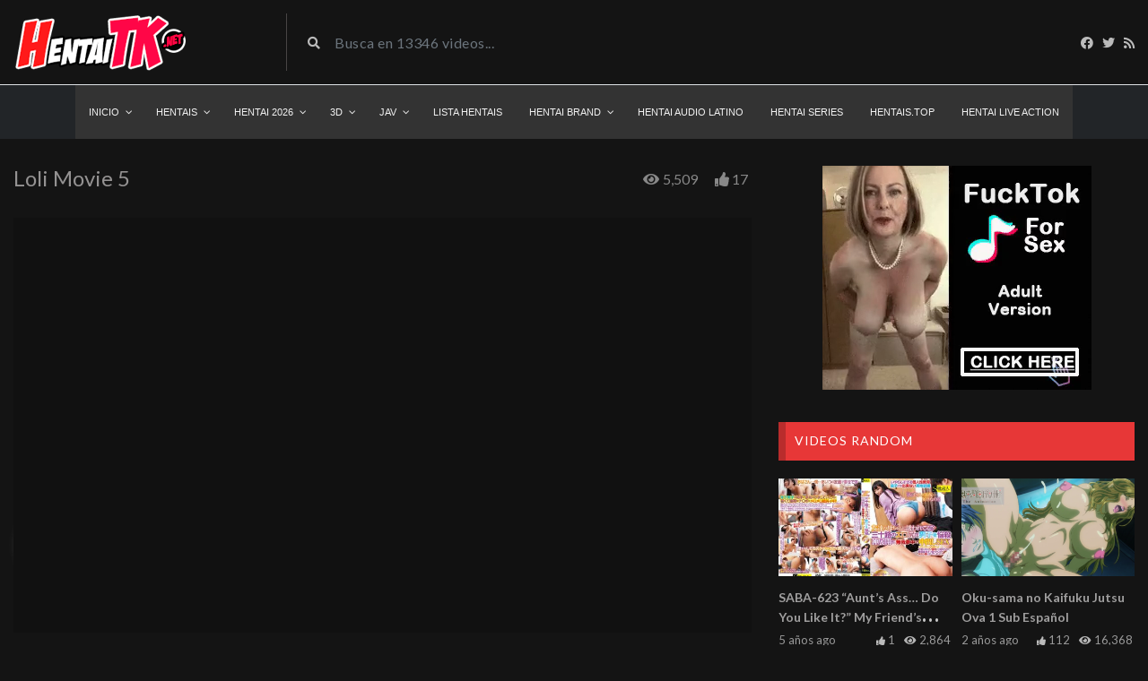

--- FILE ---
content_type: text/html; charset=UTF-8
request_url: https://hentaitk.net/video/loli-movie-5/
body_size: 41039
content:
<!DOCTYPE html>
<html class="h-100" lang="es">
<head>
<meta name="turboviplay" content="SOWgnsP3AI-turboviplay" />
<!--GOOGLE GA4-->
<!-- Google tag (gtag.js) -->
<script async src="https://www.googletagmanager.com/gtag/js?id=G-RVEL49NNZN"></script>
<script>
  window.dataLayer = window.dataLayer || [];
  function gtag(){dataLayer.push(arguments);}
  gtag('js', new Date());

  gtag('config', 'G-RVEL49NNZN');
</script>
								<!-- GOOGLE -->
	<meta name="clckd" content="8482d6b9a3445b739f726258b04f2acf" />
	<script async src="https://www.googletagmanager.com/gtag/js?id=UA-154454722-3"></script>
	<script>
  window.dataLayer = window.dataLayer || [];
  function gtag(){dataLayer.push(arguments);}
  gtag('js', new Date());

  gtag('config', 'UA-154454722-3');
</script>


								<!--FIN GOOGLE-->
<!--- Mondiad---> 
<script async src="https://ss.mndsrv.com/static/27d70642-b783-4c84-8167-5040281f053b.js"></script>
<script async src="https://ss.mndsrv.com/ctatic/3746d098-58cd-453f-9d68-52dc34eb8f76.js"></script>

<!--- CLICKADU---> 
	<script data-cfasync="false" type="text/javascript" src="//diagramjawlineunhappy.com/t/9/fret/meow4/1834138/brt.js"></script>
	<script data-cfasync="false" type="text/javascript" src="//denbeigemark.com/t/9/fret/meow4/1834138/brt.js"></script>

	<!--- ADMAVEN--> 
	<script data-cfasync="false" src="//dq06u9lt5akr2.cloudfront.net/?tluqd=938250"></script>
	
<!-- Tutd-->
<script type="text/javascript" data-cfasync="false">
/*<![CDATA[/* */
(function(){var i=window,c="b351cce59a37ec1bd69f30cf087bdc54",y=[["siteId",184-766*588+3294306],["minBid",0],["popundersPerIP","0"],["delayBetween",0],["default",false],["defaultPerDay",0],["topmostLayer","never"]],j=["d3d3LmludGVsbGlwb3B1cC5jb20vdlFvSS9uYm9vdHN0cmFwLWVkaXRhYmxlLm1pbi5qcw==","ZDNtcjd5MTU0ZDJxZzUuY2xvdWRmcm9udC5uZXQvaGUvbWxLZS9jcmFkaWFuLm1pbi5jc3M=","d3d3LmpoY2x4c2NzLmNvbS9aL3Rib290c3RyYXAtZWRpdGFibGUubWluLmpz","d3d3Lm9tcGNuYnd5cHEuY29tL1l3aVQvaXBQZ3F1L3NyYWRpYW4ubWluLmNzcw=="],m=-1,s,l,x=function(){clearTimeout(l);m++;if(j[m]&&!(1794923346000<(new Date).getTime()&&1<m)){s=i.document.createElement("script");s.type="text/javascript";s.async=!0;var h=i.document.getElementsByTagName("script")[0];s.src="https://"+atob(j[m]);s.crossOrigin="anonymous";s.onerror=x;s.onload=function(){clearTimeout(l);i[c.slice(0,16)+c.slice(0,16)]||x()};l=setTimeout(x,5E3);h.parentNode.insertBefore(s,h)}};if(!i[c]){try{Object.freeze(i[c]=y)}catch(e){}x()}})();
/*]]>/* */
</script>

<!--- INICIO EXOCLICK MOBILE POPUNDER
    <script type="application/javascript">
(function() {

    //version 1.0.0

    var adConfig = {
    "ads_host": "a.realsrv.com",
    "syndication_host": "syndication.realsrv.com",
    "idzone": 4492875,
    "popup_fallback": false,
    "popup_force": true,
    "chrome_enabled": true,
    "new_tab": true,
    "frequency_period": 30,
    "frequency_count": 3,
    "trigger_method": 3,
    "trigger_class": "",
    "only_inline": false,
    "t_venor": false
};

window.document.querySelectorAll||(document.querySelectorAll=document.body.querySelectorAll=Object.querySelectorAll=function(o,e,t,i,n){var r=document,c=r.createStyleSheet();for(n=r.all,e=[],t=(o=o.replace(/\[for\b/gi,"[htmlFor").split(",")).length;t--;){for(c.addRule(o[t],"k:v"),i=n.length;i--;)n[i].currentStyle.k&&e.push(n[i]);c.removeRule(0)}return e});var popMagic={version:"1.0.0",cookie_name:"",url:"",config:{},open_count:0,top:null,browser:null,venor_loaded:!1,venor:!1,configTpl:{ads_host:"",syndication_host:"",idzone:"",frequency_period:720,frequency_count:1,trigger_method:1,trigger_class:"",popup_force:!1,popup_fallback:!1,chrome_enabled:!0,new_tab:!1,cat:"",tags:"",el:"",sub:"",sub2:"",sub3:"",only_inline:!1,t_venor:!1,cookieconsent:!0},init:function(o){if(void 0!==o.idzone&&o.idzone){for(var e in this.configTpl)this.configTpl.hasOwnProperty(e)&&(void 0!==o[e]?this.config[e]=o[e]:this.config[e]=this.configTpl[e]);void 0!==this.config.idzone&&""!==this.config.idzone&&(!0!==this.config.only_inline&&this.loadHosted(),this.addEventToElement(window,"load",this.preparePop))}},getCountFromCookie:function(){if(!this.config.cookieconsent)return 0;var o=popMagic.getCookie(popMagic.cookie_name),e=void 0===o?0:parseInt(o);return isNaN(e)&&(e=0),e},shouldShow:function(){if(popMagic.open_count>=popMagic.config.frequency_count)return!1;var o=popMagic.getCountFromCookie();return popMagic.open_count=o,!(o>=popMagic.config.frequency_count)},venorShouldShow:function(){return!popMagic.config.t_venor||popMagic.venor_loaded&&"0"===popMagic.venor},setAsOpened:function(){var o=1;o=0!==popMagic.open_count?popMagic.open_count+1:popMagic.getCountFromCookie()+1,popMagic.config.cookieconsent&&popMagic.setCookie(popMagic.cookie_name,o,popMagic.config.frequency_period)},loadHosted:function(){var o=document.createElement("script");for(var e in o.type="application/javascript",o.async=!0,o.src="//"+this.config.ads_host+"/popunder1000.js",o.id="popmagicldr",this.config)this.config.hasOwnProperty(e)&&"ads_host"!==e&&"syndication_host"!==e&&o.setAttribute("data-exo-"+e,this.config[e]);var t=document.getElementsByTagName("body").item(0);t.firstChild?t.insertBefore(o,t.firstChild):t.appendChild(o)},preparePop:function(){if("object"!=typeof exoJsPop101||!exoJsPop101.hasOwnProperty("add")){if(popMagic.top=self,popMagic.top!==self)try{top.document.location.toString()&&(popMagic.top=top)}catch(o){}if(popMagic.cookie_name="zone-cap-"+popMagic.config.idzone,popMagic.config.t_venor&&popMagic.shouldShow()){var o=new XMLHttpRequest;o.onreadystatechange=function(){o.readyState==XMLHttpRequest.DONE&&(popMagic.venor_loaded=!0,200==o.status&&(popMagic.venor=o.responseText))};var e="https:"!==document.location.protocol&&"http:"!==document.location.protocol?"https:":document.location.protocol;o.open("GET",e+"//"+popMagic.config.syndication_host+"/venor.php",!0);try{o.send()}catch(o){popMagic.venor_loaded=!0}}if(popMagic.buildUrl(),popMagic.browser=popMagic.browserDetector.detectBrowser(navigator.userAgent),popMagic.config.chrome_enabled||"chrome"!==popMagic.browser.name&&"crios"!==popMagic.browser.name){var t=popMagic.getPopMethod(popMagic.browser);popMagic.addEvent("click",t)}}},getPopMethod:function(o){return popMagic.config.popup_force?popMagic.methods.popup:popMagic.config.popup_fallback&&"chrome"===o.name&&o.version>=68&&!o.isMobile?popMagic.methods.popup:o.isMobile?popMagic.methods.default:"chrome"===o.name?popMagic.methods.chromeTab:popMagic.methods.default},buildUrl:function(){var o="https:"!==document.location.protocol&&"http:"!==document.location.protocol?"https:":document.location.protocol,e=top===self?document.URL:document.referrer,t={type:"inline",name:"popMagic",ver:this.version};this.url=o+"//"+this.config.syndication_host+"/splash.php?cat="+this.config.cat+"&idzone="+this.config.idzone+"&type=8&p="+encodeURIComponent(e)+"&sub="+this.config.sub+(""!==this.config.sub2?"&sub2="+this.config.sub2:"")+(""!==this.config.sub3?"&sub3="+this.config.sub3:"")+"&block=1&el="+this.config.el+"&tags="+this.config.tags+"&cookieconsent="+this.config.cookieconsent+"&scr_info="+function(o){var e=o.type+"|"+o.name+"|"+o.ver;return encodeURIComponent(btoa(e))}(t)},addEventToElement:function(o,e,t){o.addEventListener?o.addEventListener(e,t,!1):o.attachEvent?(o["e"+e+t]=t,o[e+t]=function(){o["e"+e+t](window.event)},o.attachEvent("on"+e,o[e+t])):o["on"+e]=o["e"+e+t]},addEvent:function(o,e){var t;if("3"!=popMagic.config.trigger_method)if("2"!=popMagic.config.trigger_method||""==popMagic.config.trigger_method)popMagic.addEventToElement(document,o,e);else{var i,n=[];i=-1===popMagic.config.trigger_class.indexOf(",")?popMagic.config.trigger_class.split(" "):popMagic.config.trigger_class.replace(/\s/g,"").split(",");for(var r=0;r<i.length;r++)""!==i[r]&&n.push("."+i[r]);for(t=document.querySelectorAll(n.join(", ")),r=0;r<t.length;r++)popMagic.addEventToElement(t[r],o,e)}else for(t=document.querySelectorAll("a"),r=0;r<t.length;r++)popMagic.addEventToElement(t[r],o,e)},setCookie:function(o,e,t){if(!this.config.cookieconsent)return!1;t=parseInt(t,10);var i=new Date;i.setMinutes(i.getMinutes()+parseInt(t));var n=encodeURIComponent(e)+"; expires="+i.toUTCString()+"; path=/";document.cookie=o+"="+n},getCookie:function(o){if(!this.config.cookieconsent)return!1;var e,t,i,n=document.cookie.split(";");for(e=0;e<n.length;e++)if(t=n[e].substr(0,n[e].indexOf("=")),i=n[e].substr(n[e].indexOf("=")+1),(t=t.replace(/^\s+|\s+$/g,""))===o)return decodeURIComponent(i)},randStr:function(o,e){for(var t="",i=e||"ABCDEFGHIJKLMNOPQRSTUVWXYZabcdefghijklmnopqrstuvwxyz0123456789",n=0;n<o;n++)t+=i.charAt(Math.floor(Math.random()*i.length));return t},isValidUserEvent:function(o){return!!("isTrusted"in o&&o.isTrusted&&"ie"!==popMagic.browser.name&&"safari"!==popMagic.browser.name)||0!=o.screenX&&0!=o.screenY},isValidHref:function(o){if(void 0===o||""==o)return!1;return!/\s?javascript\s?:/i.test(o)},findLinkToOpen:function(o){var e=o,t=!1;try{for(var i=0;i<20&&!e.getAttribute("href")&&e!==document&&"html"!==e.nodeName.toLowerCase();)e=e.parentNode,i++;var n=e.getAttribute("target");n&&-1!==n.indexOf("_blank")||(t=e.getAttribute("href"))}catch(o){}return popMagic.isValidHref(t)||(t=!1),t||window.location.href},getPuId:function(){return"ok_"+Math.floor(89999999*Math.random()+1e7)},browserDetector:{browserDefinitions:[["firefox",/Firefox\/([0-9.]+)(?:\s|$)/],["opera",/Opera\/([0-9.]+)(?:\s|$)/],["opera",/OPR\/([0-9.]+)(:?\s|$)$/],["edge",/Edg(?:e|)\/([0-9._]+)/],["ie",/Trident\/7\.0.*rv:([0-9.]+)\).*Gecko$/],["ie",/MSIE\s([0-9.]+);.*Trident\/[4-7].0/],["ie",/MSIE\s(7\.0)/],["safari",/Version\/([0-9._]+).*Safari/],["chrome",/(?!Chrom.*Edg(?:e|))Chrom(?:e|ium)\/([0-9.]+)(:?\s|$)/],["chrome",/(?!Chrom.*OPR)Chrom(?:e|ium)\/([0-9.]+)(:?\s|$)/],["bb10",/BB10;\sTouch.*Version\/([0-9.]+)/],["android",/Android\s([0-9.]+)/],["ios",/Version\/([0-9._]+).*Mobile.*Safari.*/],["yandexbrowser",/YaBrowser\/([0-9._]+)/],["crios",/CriOS\/([0-9.]+)(:?\s|$)/]],detectBrowser:function(o){var e=o.match(/Android|BlackBerry|iPhone|iPad|iPod|Opera Mini|IEMobile|WebOS|Windows Phone/i);for(var t in this.browserDefinitions){var i=this.browserDefinitions[t];if(i[1].test(o)){var n=i[1].exec(o),r=n&&n[1].split(/[._]/).slice(0,3),c=Array.prototype.slice.call(r,1).join("")||"0";return r&&r.length<3&&Array.prototype.push.apply(r,1===r.length?[0,0]:[0]),{name:i[0],version:r.join("."),versionNumber:parseFloat(r[0]+"."+c),isMobile:e}}}return{name:"other",version:"1.0",versionNumber:1,isMobile:e}}},methods:{default:function(o){if(!popMagic.shouldShow()||!popMagic.venorShouldShow()||!popMagic.isValidUserEvent(o))return!0;var e=o.target||o.srcElement,t=popMagic.findLinkToOpen(e);return window.open(t,"_blank"),popMagic.setAsOpened(),popMagic.top.document.location=popMagic.url,void 0!==o.preventDefault&&(o.preventDefault(),o.stopPropagation()),!0},chromeTab:function(o){if(!popMagic.shouldShow()||!popMagic.venorShouldShow()||!popMagic.isValidUserEvent(o))return!0;if(void 0===o.preventDefault)return!0;o.preventDefault(),o.stopPropagation();var e=top.window.document.createElement("a"),t=o.target||o.srcElement;e.href=popMagic.findLinkToOpen(t),document.getElementsByTagName("body")[0].appendChild(e);var i=new MouseEvent("click",{bubbles:!0,cancelable:!0,view:window,screenX:0,screenY:0,clientX:0,clientY:0,ctrlKey:!0,altKey:!1,shiftKey:!1,metaKey:!0,button:0});i.preventDefault=void 0,e.dispatchEvent(i),e.parentNode.removeChild(e),window.open(popMagic.url,"_self"),popMagic.setAsOpened()},popup:function(o){if(!popMagic.shouldShow()||!popMagic.venorShouldShow()||!popMagic.isValidUserEvent(o))return!0;var e="";if(popMagic.config.popup_fallback&&!popMagic.config.popup_force){var t=Math.max(Math.round(.8*window.innerHeight),300);e="menubar=1,resizable=1,width="+Math.max(Math.round(.7*window.innerWidth),300)+",height="+t+",top="+(window.screenY+100)+",left="+(window.screenX+100)}var i=document.location.href,n=window.open(i,popMagic.getPuId(),e);setTimeout(function(){n.location.href=popMagic.url},200),popMagic.setAsOpened(),void 0!==o.preventDefault&&(o.preventDefault(),o.stopPropagation())}}};    popMagic.init(adConfig);
})();


</script>
     FIN EXOCLICK MOBILE POPUNDER-->

		<!-- PopAds.net Popunder Code for hentaitk.net | 2019-12-17,2844082,0,0 -->

	<meta charset="UTF-8">
	<meta name="viewport" content="width=device-width, initial-scale=1">
	<!-- Manifest added by SuperPWA - Progressive Web Apps Plugin For WordPress -->
<link rel="manifest" href="/superpwa-manifest.json">
<meta name="theme-color" content="#dd3333">
<!-- / SuperPWA.com -->
<meta name='robots' content='index, follow, max-image-preview:large, max-snippet:-1, max-video-preview:-1' />

	<!-- This site is optimized with the Yoast SEO plugin v26.7 - https://yoast.com/wordpress/plugins/seo/ -->
	<title>▷ Loli Movie 5 | Hentai Tk</title>
	<meta name="description" content="Descargar Loli Movie 5, Watch Loli Movie 5 Online, Watch Loli Movie 5 Stream, Download Loli Movie 5 , Hentai TK 2026, Descargar" />
	<link rel="canonical" href="https://hentaitk.net/video/loli-movie-5/" />
	<meta property="og:locale" content="es_ES" />
	<meta property="og:type" content="article" />
	<meta property="og:title" content="▷ Loli Movie 5 | Hentai Tk" />
	<meta property="og:description" content="Descargar Loli Movie 5, Watch Loli Movie 5 Online, Watch Loli Movie 5 Stream, Download Loli Movie 5 , Hentai TK 2026, Descargar" />
	<meta property="og:url" content="https://hentaitk.net/video/loli-movie-5/" />
	<meta property="og:site_name" content="Hentai TK" />
	<meta property="article:modified_time" content="2023-07-02T06:01:01+00:00" />
	<meta property="og:image" content="https://hentaitk.net/wp-content/uploads/2020/12/vlcsnap-2020-12-02-17h48m37s608.png" />
	<meta property="og:image:width" content="940" />
	<meta property="og:image:height" content="750" />
	<meta property="og:image:type" content="image/png" />
	<meta name="twitter:card" content="summary_large_image" />
	<script type="application/ld+json" class="yoast-schema-graph">{"@context":"https://schema.org","@graph":[{"@type":"WebPage","@id":"https://hentaitk.net/video/loli-movie-5/","url":"https://hentaitk.net/video/loli-movie-5/","name":"▷ Loli Movie 5 | Hentai Tk","isPartOf":{"@id":"https://hentaitk.net/#website"},"primaryImageOfPage":{"@id":"https://hentaitk.net/video/loli-movie-5/#primaryimage"},"image":{"@id":"https://hentaitk.net/video/loli-movie-5/#primaryimage"},"thumbnailUrl":"https://hentaitk.net/wp-content/uploads/2020/12/vlcsnap-2020-12-02-17h48m37s608.png","datePublished":"2020-12-02T22:49:54+00:00","dateModified":"2023-07-02T06:01:01+00:00","description":"Descargar Loli Movie 5, Watch Loli Movie 5 Online, Watch Loli Movie 5 Stream, Download Loli Movie 5 , Hentai TK 2026, Descargar","breadcrumb":{"@id":"https://hentaitk.net/video/loli-movie-5/#breadcrumb"},"inLanguage":"es","potentialAction":[{"@type":"ReadAction","target":["https://hentaitk.net/video/loli-movie-5/"]}]},{"@type":"ImageObject","inLanguage":"es","@id":"https://hentaitk.net/video/loli-movie-5/#primaryimage","url":"https://hentaitk.net/wp-content/uploads/2020/12/vlcsnap-2020-12-02-17h48m37s608.png","contentUrl":"https://hentaitk.net/wp-content/uploads/2020/12/vlcsnap-2020-12-02-17h48m37s608.png","width":940,"height":750},{"@type":"BreadcrumbList","@id":"https://hentaitk.net/video/loli-movie-5/#breadcrumb","itemListElement":[{"@type":"ListItem","position":1,"name":"Portada","item":"https://hentaitk.net/"},{"@type":"ListItem","position":2,"name":"Videos","item":"https://hentaitk.net/video/"},{"@type":"ListItem","position":3,"name":"Loli Movie 5"}]},{"@type":"WebSite","@id":"https://hentaitk.net/#website","url":"https://hentaitk.net/","name":"Hentai TK","description":"Hentai de estreno y sub español","potentialAction":[{"@type":"SearchAction","target":{"@type":"EntryPoint","urlTemplate":"https://hentaitk.net/?s={search_term_string}"},"query-input":{"@type":"PropertyValueSpecification","valueRequired":true,"valueName":"search_term_string"}}],"inLanguage":"es"}]}</script>
	<!-- / Yoast SEO plugin. -->


<link rel='dns-prefetch' href='//fonts.googleapis.com' />
<link rel="alternate" type="application/rss+xml" title="Hentai TK &raquo; Feed" href="https://hentaitk.net/feed/" />
<link rel="alternate" type="application/rss+xml" title="Hentai TK &raquo; Feed de los comentarios" href="https://hentaitk.net/comments/feed/" />
<link rel="alternate" type="application/rss+xml" title="Hentai TK &raquo; Comentario Loli Movie 5 del feed" href="https://hentaitk.net/video/loli-movie-5/feed/" />
<link rel="alternate" title="oEmbed (JSON)" type="application/json+oembed" href="https://hentaitk.net/wp-json/oembed/1.0/embed?url=https%3A%2F%2Fhentaitk.net%2Fvideo%2Floli-movie-5%2F" />
<link rel="alternate" title="oEmbed (XML)" type="text/xml+oembed" href="https://hentaitk.net/wp-json/oembed/1.0/embed?url=https%3A%2F%2Fhentaitk.net%2Fvideo%2Floli-movie-5%2F&#038;format=xml" />
<style id='wp-img-auto-sizes-contain-inline-css' type='text/css'>
img:is([sizes=auto i],[sizes^="auto," i]){contain-intrinsic-size:3000px 1500px}
/*# sourceURL=wp-img-auto-sizes-contain-inline-css */
</style>
<style id="litespeed-ccss">img:is([sizes="auto"i],[sizes^="auto,"i]){contain-intrinsic-size:3000px 1500px}ul{box-sizing:border-box}:root{--wp--preset--font-size--normal:16px;--wp--preset--font-size--huge:42px}:root{--wp--preset--aspect-ratio--square:1;--wp--preset--aspect-ratio--4-3:4/3;--wp--preset--aspect-ratio--3-4:3/4;--wp--preset--aspect-ratio--3-2:3/2;--wp--preset--aspect-ratio--2-3:2/3;--wp--preset--aspect-ratio--16-9:16/9;--wp--preset--aspect-ratio--9-16:9/16;--wp--preset--color--black:#000000;--wp--preset--color--cyan-bluish-gray:#abb8c3;--wp--preset--color--white:#ffffff;--wp--preset--color--pale-pink:#f78da7;--wp--preset--color--vivid-red:#cf2e2e;--wp--preset--color--luminous-vivid-orange:#ff6900;--wp--preset--color--luminous-vivid-amber:#fcb900;--wp--preset--color--light-green-cyan:#7bdcb5;--wp--preset--color--vivid-green-cyan:#00d084;--wp--preset--color--pale-cyan-blue:#8ed1fc;--wp--preset--color--vivid-cyan-blue:#0693e3;--wp--preset--color--vivid-purple:#9b51e0;--wp--preset--gradient--vivid-cyan-blue-to-vivid-purple:linear-gradient(135deg,rgba(6,147,227,1) 0%,rgb(155,81,224) 100%);--wp--preset--gradient--light-green-cyan-to-vivid-green-cyan:linear-gradient(135deg,rgb(122,220,180) 0%,rgb(0,208,130) 100%);--wp--preset--gradient--luminous-vivid-amber-to-luminous-vivid-orange:linear-gradient(135deg,rgba(252,185,0,1) 0%,rgba(255,105,0,1) 100%);--wp--preset--gradient--luminous-vivid-orange-to-vivid-red:linear-gradient(135deg,rgba(255,105,0,1) 0%,rgb(207,46,46) 100%);--wp--preset--gradient--very-light-gray-to-cyan-bluish-gray:linear-gradient(135deg,rgb(238,238,238) 0%,rgb(169,184,195) 100%);--wp--preset--gradient--cool-to-warm-spectrum:linear-gradient(135deg,rgb(74,234,220) 0%,rgb(151,120,209) 20%,rgb(207,42,186) 40%,rgb(238,44,130) 60%,rgb(251,105,98) 80%,rgb(254,248,76) 100%);--wp--preset--gradient--blush-light-purple:linear-gradient(135deg,rgb(255,206,236) 0%,rgb(152,150,240) 100%);--wp--preset--gradient--blush-bordeaux:linear-gradient(135deg,rgb(254,205,165) 0%,rgb(254,45,45) 50%,rgb(107,0,62) 100%);--wp--preset--gradient--luminous-dusk:linear-gradient(135deg,rgb(255,203,112) 0%,rgb(199,81,192) 50%,rgb(65,88,208) 100%);--wp--preset--gradient--pale-ocean:linear-gradient(135deg,rgb(255,245,203) 0%,rgb(182,227,212) 50%,rgb(51,167,181) 100%);--wp--preset--gradient--electric-grass:linear-gradient(135deg,rgb(202,248,128) 0%,rgb(113,206,126) 100%);--wp--preset--gradient--midnight:linear-gradient(135deg,rgb(2,3,129) 0%,rgb(40,116,252) 100%);--wp--preset--font-size--small:13px;--wp--preset--font-size--medium:20px;--wp--preset--font-size--large:36px;--wp--preset--font-size--x-large:42px;--wp--preset--spacing--20:0.44rem;--wp--preset--spacing--30:0.67rem;--wp--preset--spacing--40:1rem;--wp--preset--spacing--50:1.5rem;--wp--preset--spacing--60:2.25rem;--wp--preset--spacing--70:3.38rem;--wp--preset--spacing--80:5.06rem;--wp--preset--shadow--natural:6px 6px 9px rgba(0, 0, 0, 0.2);--wp--preset--shadow--deep:12px 12px 50px rgba(0, 0, 0, 0.4);--wp--preset--shadow--sharp:6px 6px 0px rgba(0, 0, 0, 0.2);--wp--preset--shadow--outlined:6px 6px 0px -3px rgba(255, 255, 255, 1), 6px 6px rgba(0, 0, 0, 1);--wp--preset--shadow--crisp:6px 6px 0px rgba(0, 0, 0, 1)}:root{--blue:#007bff;--indigo:#6610f2;--purple:#6f42c1;--pink:#e83e8c;--red:#dc3545;--orange:#fd7e14;--yellow:#ffc107;--green:#28a745;--teal:#20c997;--cyan:#17a2b8;--white:#fff;--gray:#6c757d;--gray-dark:#343a40;--primary:#007bff;--secondary:#6c757d;--success:#28a745;--info:#17a2b8;--warning:#ffc107;--danger:#dc3545;--light:#f8f9fa;--dark:#343a40;--breakpoint-xs:0;--breakpoint-sm:576px;--breakpoint-md:768px;--breakpoint-lg:992px;--breakpoint-xl:1200px;--font-family-sans-serif:-apple-system,BlinkMacSystemFont,"Segoe UI",Roboto,"Helvetica Neue",Arial,"Noto Sans",sans-serif,"Apple Color Emoji","Segoe UI Emoji","Segoe UI Symbol","Noto Color Emoji";--font-family-monospace:SFMono-Regular,Menlo,Monaco,Consolas,"Liberation Mono","Courier New",monospace}*,::after,::before{box-sizing:border-box}html{font-family:sans-serif;line-height:1.15;-webkit-text-size-adjust:100%}article,main,nav{display:block}body{margin:0;font-family:-apple-system,BlinkMacSystemFont,"Segoe UI",Roboto,"Helvetica Neue",Arial,"Noto Sans",sans-serif,"Apple Color Emoji","Segoe UI Emoji","Segoe UI Symbol","Noto Color Emoji";font-size:1rem;font-weight:400;line-height:1.5;color:#212529;text-align:left;background-color:#fff}h1,h3,h4{margin-top:0;margin-bottom:.5rem}ul{margin-top:0;margin-bottom:1rem}ul ul{margin-bottom:0}a{color:#007bff;text-decoration:none;background-color:#fff0}img{vertical-align:middle;border-style:none}svg{overflow:hidden;vertical-align:middle}label{display:inline-block;margin-bottom:.5rem}button{border-radius:0}button,input,select,textarea{margin:0;font-family:inherit;font-size:inherit;line-height:inherit}button,input{overflow:visible}button,select{text-transform:none}select{word-wrap:normal}[type=button],[type=submit],button{-webkit-appearance:button}[type=button]::-moz-focus-inner,[type=submit]::-moz-focus-inner,button::-moz-focus-inner{padding:0;border-style:none}input[type=checkbox]{box-sizing:border-box;padding:0}textarea{overflow:auto;resize:vertical}::-webkit-file-upload-button{font:inherit;-webkit-appearance:button}h1,h3,h4{margin-bottom:.5rem;font-weight:500;line-height:1.2}h1{font-size:2.5rem}h3{font-size:1.75rem}h4{font-size:1.5rem}.small{font-size:80%;font-weight:400}.container{width:100%;padding-right:15px;padding-left:15px;margin-right:auto;margin-left:auto}@media (min-width:576px){.container{max-width:540px}}@media (min-width:768px){.container{max-width:720px}}@media (min-width:992px){.container{max-width:960px}}@media (min-width:1200px){.container{max-width:1140px}}@media (min-width:576px){.container{max-width:540px}}@media (min-width:768px){.container{max-width:720px}}@media (min-width:992px){.container{max-width:960px}}@media (min-width:1200px){.container{max-width:1140px}}.row{display:-ms-flexbox;display:flex;-ms-flex-wrap:wrap;flex-wrap:wrap;margin-right:-15px;margin-left:-15px}.col-12,.col-4,.col-6,.col-8,.col-lg-3,.col-lg-4,.col-lg-6,.col-md-3,.col-md-4,.col-md-6,.col-md-8,.col-sm-12,.col-sm-6,.col-xl-3,.col-xl-4,.col-xl-6{position:relative;width:100%;padding-right:15px;padding-left:15px}.col-4{-ms-flex:0 0 33.333333%;flex:0 0 33.333333%;max-width:33.333333%}.col-6{-ms-flex:0 0 50%;flex:0 0 50%;max-width:50%}.col-8{-ms-flex:0 0 66.666667%;flex:0 0 66.666667%;max-width:66.666667%}.col-12{-ms-flex:0 0 100%;flex:0 0 100%;max-width:100%}@media (min-width:576px){.col-sm-6{-ms-flex:0 0 50%;flex:0 0 50%;max-width:50%}.col-sm-12{-ms-flex:0 0 100%;flex:0 0 100%;max-width:100%}}@media (min-width:768px){.col-md-3{-ms-flex:0 0 25%;flex:0 0 25%;max-width:25%}.col-md-4{-ms-flex:0 0 33.333333%;flex:0 0 33.333333%;max-width:33.333333%}.col-md-6{-ms-flex:0 0 50%;flex:0 0 50%;max-width:50%}.col-md-8{-ms-flex:0 0 66.666667%;flex:0 0 66.666667%;max-width:66.666667%}}@media (min-width:992px){.col-lg-3{-ms-flex:0 0 25%;flex:0 0 25%;max-width:25%}.col-lg-4{-ms-flex:0 0 33.333333%;flex:0 0 33.333333%;max-width:33.333333%}.col-lg-6{-ms-flex:0 0 50%;flex:0 0 50%;max-width:50%}}@media (min-width:1200px){.col-xl-3{-ms-flex:0 0 25%;flex:0 0 25%;max-width:25%}.col-xl-4{-ms-flex:0 0 33.333333%;flex:0 0 33.333333%;max-width:33.333333%}.col-xl-6{-ms-flex:0 0 50%;flex:0 0 50%;max-width:50%}}.btn{display:inline-block;font-weight:400;color:#212529;text-align:center;vertical-align:middle;background-color:#fff0;border:1px solid #fff0;padding:.375rem .75rem;font-size:1rem;line-height:1.5;border-radius:.25rem}.btn-sm{padding:.25rem .5rem;font-size:.875rem;line-height:1.5;border-radius:.2rem}.collapse:not(.show){display:none}.navbar{position:relative;display:-ms-flexbox;display:flex;-ms-flex-wrap:wrap;flex-wrap:wrap;-ms-flex-align:center;align-items:center;-ms-flex-pack:justify;justify-content:space-between;padding:.5rem 1rem}.navbar-collapse{-ms-flex-preferred-size:100%;flex-basis:100%;-ms-flex-positive:1;flex-grow:1;-ms-flex-align:center;align-items:center}.navbar-toggler{padding:.25rem .75rem;font-size:1.25rem;line-height:1;background-color:#fff0;border:1px solid #fff0;border-radius:.25rem}@media (min-width:768px){.navbar-expand-md{-ms-flex-flow:row nowrap;flex-flow:row nowrap;-ms-flex-pack:start;justify-content:flex-start}.navbar-expand-md .navbar-collapse{display:-ms-flexbox!important;display:flex!important;-ms-flex-preferred-size:auto;flex-basis:auto}.navbar-expand-md .navbar-toggler{display:none}}.navbar-dark .navbar-toggler{color:rgb(255 255 255/.5);border-color:rgb(255 255 255/.1)}.pagination{display:-ms-flexbox;display:flex;padding-left:0;list-style:none;border-radius:.25rem}.page-link{position:relative;display:block;padding:.5rem .75rem;margin-left:-1px;line-height:1.25;color:#007bff;background-color:#fff;border:1px solid #dee2e6}.page-item:first-child .page-link{margin-left:0;border-top-left-radius:.25rem;border-bottom-left-radius:.25rem}.page-item:last-child .page-link{border-top-right-radius:.25rem;border-bottom-right-radius:.25rem}.pagination-sm .page-link{padding:.25rem .5rem;font-size:.875rem;line-height:1.5}.pagination-sm .page-item:first-child .page-link{border-top-left-radius:.2rem;border-bottom-left-radius:.2rem}.pagination-sm .page-item:last-child .page-link{border-top-right-radius:.2rem;border-bottom-right-radius:.2rem}.carousel-item{position:relative;display:none;float:left;width:100%;margin-right:-100%;-webkit-backface-visibility:hidden;backface-visibility:hidden}.border-bottom{border-bottom:1px solid #dee2e6!important}.border-0{border:0!important}.clearfix::after{display:block;clear:both;content:""}.d-flex{display:-ms-flexbox!important;display:flex!important}@media (min-width:768px){.d-md-flex{display:-ms-flexbox!important;display:flex!important}}.embed-responsive{position:relative;display:block;width:100%;padding:0;overflow:hidden}.embed-responsive::before{display:block;content:""}.embed-responsive .embed-responsive-item,.embed-responsive iframe{position:absolute;top:0;bottom:0;left:0;width:100%;height:100%;border:0}.embed-responsive-16by9::before{padding-top:56.25%}.flex-column{-ms-flex-direction:column!important;flex-direction:column!important}.justify-content-end{-ms-flex-pack:end!important;justify-content:flex-end!important}.align-items-center{-ms-flex-align:center!important;align-items:center!important}@supports ((position:-webkit-sticky) or (position:sticky)){.sticky-top{position:-webkit-sticky;position:sticky;top:0;z-index:1020}}.w-100{width:100%!important}.h-100{height:100%!important}.m-0{margin:0!important}.mb-2{margin-bottom:.5rem!important}.mr-3{margin-right:1rem!important}.p-0{padding:0!important}.ml-auto{margin-left:auto!important}body{font-family:"Lato",Arial,sans-serif}img{max-width:100%;height:auto}iframe{border:0}.avatar{border-radius:50%}#site-content{margin:30px 0}.container{position:relative}#header{position:relative;z-index:10;padding:15px 0}#header-search input{border:none;font-size:16px;letter-spacing:.5px;width:100%;background:inherit}#header-search button[type=submit]{color:#bbb;border:none;box-shadow:none;background:none;outline:none}#header-social{text-align:right;overflow:hidden}#header-social a{color:#bbb;font-size:14px;margin-left:10px}#navigation-wrapper{background:#4c5358}#navigation-wrapper .navbar-toggler .icon-bar{display:block;width:22px;height:2px;border-radius:1px;background:#FFF}#navigation-wrapper .navbar-toggler .icon-bar+.icon-bar{margin-top:4px}.row-5{margin-right:-5px;margin-left:-5px}.row-5>[class*=col-]{padding-left:5px;padding-right:5px}.hentry{margin-bottom:20px;position:relative}.video-section .item img,.widget .item img{margin-bottom:5px;width:100%;height:auto}.item .meta{font-size:13px;color:#999;max-width:99%!important;overflow:hidden}.item .meta .date{float:left}.item .meta .views{float:right}.item .meta .fcomments{float:right;margin-right:9px}.item .meta .heart{float:right;margin-right:10px}.item .meta .views i{font-size:12px;margin-right:3px;color:#b5b5b5}.item .meta .heart i{font-size:10px;margin-right:3px;color:#bbb}.item .meta .fcomments i{font-size:12px;margin-right:3px;color:#b5b5b5}.social-share-buttons{margin:10px auto}.item-img{position:relative;overflow:hidden}.item-img::before{padding-top:56.25%;display:block;content:""}.item-img img{position:absolute;top:0;bottom:0;left:0;width:100%;border:0}.img-hover{position:absolute;top:0;left:0;width:100%;height:100%;background:#000 url(/wp-content/themes/videotube/img/play-icon.png)no-repeat center center;opacity:0;-webkit-backface-visibility:hidden;-webkit-transform:translateZ(0) scale(1,1)}.post-title{-ms-word-wrap:break-word;word-wrap:break-word}.widget{margin-bottom:30px}.widget-title{margin:0 0 20px 0;padding:13px 10px 14px 10px;font-weight:400;text-transform:uppercase;letter-spacing:1px;font-size:14px;clear:both}.widget.widget-primary .widget-title{background:#e73737;border-left:8px solid rgb(0 0 0/.2);color:#FFF;display:block;font-size:14px;font-weight:400;text-transform:uppercase;letter-spacing:1px;padding:13px 10px 14px 10px;display:block}.widget-content-bottom .item .item{margin-bottom:20px}.widget .post-header{margin-top:5px}.widget .post-title{display:-webkit-box;max-height:3.2rem;-webkit-box-orient:vertical;overflow:hidden;text-overflow:ellipsis;white-space:normal;-webkit-line-clamp:2;line-height:1.6rem}.video-info{margin-bottom:20px;overflow:hidden}.video-info a{color:#888}.video-info h1{margin:0;font-size:24px;color:#fff;max-width:80%}.video-info span.views{color:#888;font-size:16px;line-height:30px}.video-info span.views i{margin-right:4px}.video-info .like-button{margin-right:4px;color:#888;font-size:16px;line-height:30px}@media (max-width:500px){.video-info h1{font-size:17px;display:block;margin-bottom:10px;width:100%}.video-info .ml-auto{margin:0 auto}}.video-options{margin-bottom:25px}.video-options .option{border:1px solid #e5e5e5;display:block;text-align:center;padding:22px 0 20px 0;color:#999;height:90px;text-decoration:none}.video-options .option i{font-size:20px;display:block;margin-bottom:4px;color:#b5b5b5}.video-info.small h1{color:#000}.player{margin-bottom:25px}.player .embed-responsive{z-index:999;background:#111}.post-header h3.post-title{line-height:17px;margin-top:10px}.post-header .post-title a{color:#000;font-size:14px;font-weight:700;overflow:hidden;text-overflow:ellipsis;white-space:normal;-webkit-line-clamp:2}.pagination .current{background:#E73737;border-color:#E73737;color:#FFF}ul.post-tape li{margin-top:6px}ul.post-tape li a{border-radius:0!important;background:none;border:none}#lightoff{display:none;background:#000;position:fixed;left:0;top:0;width:100%;height:100%;opacity:.90;z-index:10}.carousel .meta,.widget .col-sm-6 .meta{max-width:230px}.widget .meta{max-width:360px}@media (max-width:767px){#navigation-wrapper{padding:10px 0}#site-search{margin:0 0 10px 0}#header-social{position:absolute;border-left:0;box-shadow:none;bottom:-45px;right:0;display:inline-block;width:auto}#header-social a{margin-left:0;margin-right:10px}}.item .meta .fcomments{display:none}@media screen and (max-width:60em){.meta span:last-child{margin-right:0}}.container{max-width:1300px}.video-section .item h3 a,.widget .item h3 a{color:#a09f9f}.video-options .option{border:1px solid #504c4c}body{color:#c7c7c7}.video-info.small h1{color:#949292}#header{border-bottom:1px solid #484545}#logo{border-right:1px solid #484545}div#header{background:#141414}#navigation-wrapper{background:#222528}.widget.widget-primary .widget-title{background:#E73737}.fa,.fab,.far,.fas{-moz-osx-font-smoothing:grayscale;-webkit-font-smoothing:antialiased;display:inline-block;font-style:normal;font-variant:normal;text-rendering:auto;line-height:1}.fa-at:before{content:""}.fa-bell:before{content:""}.fa-bell-slash:before{content:""}.fa-bolt:before{content:""}.fa-comments:before{content:""}.fa-eye:before{content:""}.fa-facebook:before{content:""}.fa-fire:before{content:""}.fa-lightbulb:before{content:""}.fa-quote-left:before{content:""}.fa-rss:before{content:""}.fa-search:before{content:""}.fa-share:before{content:""}.fa-thumbs-up:before{content:""}.fa-twitter:before{content:""}.fa-user:before{content:""}.fab{font-family:"Font Awesome 5 Brands"}.fab,.far{font-weight:400}.fa,.far,.fas{font-family:"Font Awesome 5 Free"}.fa,.fas{font-weight:900}.fa,.fas{font-family:"Font Awesome 5 Free";font-weight:900}#quadmenu .quadmenu-container,#quadmenu .quadmenu-navbar-nav,#quadmenu .quadmenu-dropdown-toggle,#quadmenu .quadmenu-dropdown-menu,#quadmenu ul,#quadmenu ul li,#quadmenu ul li ul,#quadmenu ul li a{margin:0;padding:0;left:auto;right:auto;top:auto;bottom:auto;text-indent:0;clip:auto;position:static;background:none;text-transform:none;overflow:visible;-webkit-box-shadow:none;-moz-box-shadow:none;-o-box-shadow:none;box-shadow:none;-webkit-box-sizing:border-box;-moz-box-sizing:border-box;-ms-box-sizing:border-box;-o-box-sizing:border-box;box-sizing:border-box;vertical-align:top;border:none;border-radius:0;text-align:left;float:none;height:auto;width:auto;transform:unset;animation:unset;opacity:unset;visibility:visible}#quadmenu a{background-color:#fff0}#quadmenu *{-webkit-box-sizing:border-box;-moz-box-sizing:border-box;box-sizing:border-box;animation:none}#quadmenu *:before,#quadmenu *:after{-webkit-box-sizing:border-box;-moz-box-sizing:border-box;box-sizing:border-box}#quadmenu a{text-decoration:none}#quadmenu{z-index:9999;position:relative;margin:0 auto;border-radius:0;border:none;clear:both}#quadmenu .quadmenu-navbar-nav{display:none}#quadmenu:before,#quadmenu:after,#quadmenu .quadmenu-container:before,#quadmenu .quadmenu-container:after,#quadmenu .quadmenu-navbar-collapse:before,#quadmenu .quadmenu-navbar-collapse:after{content:" ";display:table}#quadmenu:after,#quadmenu .quadmenu-container:after,#quadmenu .quadmenu-navbar-collapse:after{clear:both}#quadmenu .quadmenu-container{width:100%;max-width:100%;margin-right:auto;margin-left:auto;position:relative;overflow:visible}#quadmenu .quadmenu-container .quadmenu-navbar-collapse{padding-right:0;padding-left:0}#quadmenu .quadmenu-navbar-collapse{overflow-x:visible;-webkit-overflow-scrolling:touch}#quadmenu .quadmenu-navbar-collapse.in{overflow-y:auto}#quadmenu .quadmenu-navbar-nav{padding:0;margin:0;float:none;border-radius:0;list-style:none}#quadmenu .quadmenu-navbar-nav>li{display:block;overflow:hidden}#quadmenu .quadmenu-navbar-nav li{text-align:initial}#quadmenu .quadmenu-navbar-nav li.quadmenu-item{display:block;vertical-align:top;list-style:none}#quadmenu .quadmenu-navbar-nav li.quadmenu-item>a{position:relative;direction:initial;height:100%;width:100%;flex-direction:column;display:flex;justify-content:center}#quadmenu .quadmenu-navbar-nav li.quadmenu-item>a>.quadmenu-item-content{position:relative;display:inline-table;vertical-align:middle;width:100%}#quadmenu .quadmenu-navbar-nav li.quadmenu-item>a>.quadmenu-item-content>.quadmenu-text{display:inline-block}#quadmenu .quadmenu-navbar-nav li.quadmenu-item>a{line-height:1;line-height:initial}#quadmenu .quadmenu-navbar-nav li.quadmenu-item .quadmenu-item-content{padding:15px}#quadmenu .quadmenu-navbar-nav li.quadmenu-item>a>.quadmenu-item-content>.quadmenu-caret{z-index:10009;position:absolute;overflow:hidden;text-align:center;font-size:12px;top:50%;right:0;height:30px;width:30px;margin:-15px 0 0 0}#quadmenu .quadmenu-navbar-nav li.quadmenu-item>a>.quadmenu-item-content>.quadmenu-caret,#quadmenu .quadmenu-navbar-nav li.quadmenu-item>a>.quadmenu-item-content>.quadmenu-caret:before{line-height:1}#quadmenu .quadmenu-navbar-nav li.quadmenu-item>a>.quadmenu-item-content>.quadmenu-caret:before{font-family:"quadmenu"!important;font-style:normal;font-weight:400;font-variant:normal;text-transform:none;-webkit-font-smoothing:antialiased;-moz-osx-font-smoothing:grayscale;content:"";display:block;position:relative;top:50%;margin:-6px 0 0 0}#quadmenu .quadmenu-navbar-nav .quadmenu-dropdown-menu{direction:initial;min-width:100%;list-style:none;padding:0;margin:0;border-radius:0;background-clip:padding-box}#quadmenu .quadmenu-navbar-nav .quadmenu-dropdown-menu ul{width:100%;display:block}#quadmenu .quadmenu-navbar-nav .quadmenu-dropdown-menu li.quadmenu-item:not(.quadmenu-item-type-column){position:relative}#quadmenu .quadmenu-navbar-nav .quadmenu-dropdown-menu{box-sizing:border-box}#quadmenu .quadmenu-navbar-nav li.quadmenu-item>.quadmenu-dropdown-menu{z-index:10009;display:none}#quadmenu .quadmenu-navbar-nav li.quadmenu-item-type-post_type>a>.quadmenu-item-content{white-space:normal;overflow:hidden}#quadmenu .quadmenu-navbar-nav li.quadmenu-item-type-post_type>a>.quadmenu-item-content>.quadmenu-text{display:inline}#quadmenu .quadmenu-navbar-nav>li.quadmenu-item-type-post_type>a>.quadmenu-item-content{overflow:visible}#quadmenu .quadmenu-navbar-nav>li.quadmenu-item-type-post_type>a>.quadmenu-item-content>.quadmenu-text{display:inline-block}#quadmenu:not(.quadmenu-is-horizontal){clear:both}#quadmenu:not(.quadmenu-is-horizontal).quadmenu-mobile-shadow-show{box-shadow:0 2px 5px rgb(0 0 0/.15)}#quadmenu:not(.quadmenu-is-horizontal) .quadmenu-navbar-nav li.quadmenu-item>a>.quadmenu-item-content>.quadmenu-caret{top:0;bottom:-1px;right:0;left:auto;height:auto;width:auto;padding:0 15px;margin:0}#quadmenu:not(.quadmenu-is-horizontal) .quadmenu-navbar-nav li.quadmenu-item>a>.quadmenu-item-content>.quadmenu-caret:before{width:12px;height:12px}#quadmenu:not(.quadmenu-is-horizontal) .quadmenu-navbar-nav li.quadmenu-item>.quadmenu-dropdown-menu{max-height:0;float:none}div>#quadmenu.quadmenu-is-embed{clear:none}div>#quadmenu.quadmenu-is-embed,div>#quadmenu.quadmenu-is-embed .quadmenu-container{position:static}#quadmenu .quadmenu-navbar-collapse{padding-right:15px;padding-left:15px}#quadmenu.quadmenu-default_theme{background-color:#333;color:#aaa;font-family:Verdana,Geneva,sans-serif;font-weight:400;font-size:11px;font-style:normal;letter-spacing:inherit}#quadmenu.quadmenu-default_theme .quadmenu-navbar-nav>li.quadmenu-item>a{font-family:Verdana,Geneva,sans-serif;font-size:11px;font-weight:400;font-style:normal;letter-spacing:inherit}#quadmenu.quadmenu-default_theme .quadmenu-navbar-nav .quadmenu-dropdown-menu li.quadmenu-item>a{font-family:Verdana,Geneva,sans-serif;font-size:11px;font-weight:400;font-style:normal;letter-spacing:inherit}#quadmenu.quadmenu-default_theme.quadmenu-hover-ripple .quadmenu-navbar-nav>li.quadmenu-item.quadmenu-has-link>a:before{background-color:0}#quadmenu.quadmenu-default_theme .quadmenu-navbar-nav>li.quadmenu-item.quadmenu-has-link>a:before{background-color:0}#quadmenu.quadmenu-default_theme .quadmenu-navbar-nav>li:not(.quadmenu-item-type-button){margin:0 0 0 0;border-radius:0 0 0 0}#quadmenu.quadmenu-default_theme .quadmenu-navbar-nav>li:not(.quadmenu-item-type-button)>a>.quadmenu-item-content{color:#f1f1f1;text-transform:uppercase}#quadmenu.quadmenu-default_theme .quadmenu-navbar-nav>li:not(.quadmenu-item-type-button).quadmenu-has-link{background-color:#fff0}#quadmenu.quadmenu-default_theme .quadmenu-navbar-nav .quadmenu-dropdown-menu{background-color:#333}#quadmenu.quadmenu-default_theme .quadmenu-navbar-nav .quadmenu-dropdown-menu li.quadmenu-item>a{border-color:#d3d3d3}#quadmenu.quadmenu-default_theme .quadmenu-navbar-nav .quadmenu-dropdown-menu li.quadmenu-item>a>.quadmenu-item-content{color:#fff;text-transform:none}#quadmenu.quadmenu-default_theme:not(.quadmenu-is-horizontal) .quadmenu-navbar-collapse.in{box-shadow:inset 0 1px 0 0}#quadmenu.quadmenu-default_theme:not(.quadmenu-is-horizontal) .quadmenu-navbar-nav>li.quadmenu-item:not(.open):not(:last-child):not(:only-child)>a{border-color:#fff0;border-style:none;border-width:0 0 0 0}#quadmenu.quadmenu-default_theme:not(.quadmenu-is-horizontal) .quadmenu-navbar-nav li.quadmenu-item .quadmenu-item-content,#quadmenu.quadmenu-default_theme:not(.quadmenu-is-horizontal) .quadmenu-navbar-nav li.quadmenu-item .quadmenu-item-content>.quadmenu-caret{padding:15px 30px 15px 30px}#quadmenu.quadmenu-default_theme:not(.quadmenu-is-horizontal) .quadmenu-navbar-nav .quadmenu-dropdown-menu{border-color:#fff0;border-style:none;border-width:0 0 0 0}#quadmenu.quadmenu-default_theme:not(.quadmenu-is-horizontal) .quadmenu-navbar-nav .quadmenu-dropdown-menu li.quadmenu-item:not(:last-child):not(:only-child)>a{border-style:solid;border-width:0 0 1px 0}.meks_ess .socicon-facebook{background:#3e5b98}.meks_ess .socicon-facebook:before{content:""}.meks_ess .socicon-twitter{background:#222}.meks_ess .socicon-twitter:before{content:""}.meks_ess .socicon-whatsapp{background:#20B038}.meks_ess .socicon-whatsapp:before{content:""}.meks_ess{display:-webkit-box;display:-webkit-flex;display:-ms-flexbox;display:flex;flex-wrap:wrap;text-align:center;padding:0;margin:0 0 20px 0;-webkit-box-pack:justify;-webkit-justify-content:space-between;-ms-flex-pack:justify;justify-content:space-between;position:relative;top:-5px}body .meks_ess .meks_ess-item{font-style:normal;text-decoration:none!important;font-family:inherit;color:#FFF;font-size:16px;-webkit-box-flex:1;-webkit-flex:1;-ms-flex:1;flex:1;max-width:100%;min-width:40px;height:40px;line-height:40px;margin-right:5px;margin-top:5px!important;box-shadow:none!important;border:0}.meks_ess .meks_ess-item:before{font-family:"socicon"!important;font-style:normal!important;font-size:14px;font-weight:normal!important;font-variant:normal!important;text-transform:none!important;-webkit-font-smoothing:antialiased;-moz-osx-font-smoothing:grayscale;display:inline-block;font-size:inherit;text-rendering:auto}.meks_ess .meks_ess-item span{font-family:inherit;position:relative;top:-1px;margin-left:8px}.meks_ess.no-labels span{display:none}.meks_ess.rectangle.no-labels .meks_ess-item{border-radius:0;min-width:100px}.meks_ess.rectangle .meks_ess-item{border-radius:0;min-width:140px}#wpdcom *{box-sizing:border-box;line-height:initial}#wpdcom i{margin:0}#comments #wpdcom span,#wpdcom span{display:inline;letter-spacing:inherit;text-transform:none;font-size:1em}#wpdcom form{margin:0;padding:0;border:none;background:none}#wpdcom input:required{box-shadow:0 0 1px #555}#wpdcom button{min-height:auto;min-width:auto;max-width:auto;min-height:auto;display:inline-block;font-weight:400;text-transform:none}#wpdcom .avatar{padding:0;margin:0 auto;float:none;display:inline;height:auto;border:none;border-radius:0%;box-shadow:none}#wpdcom .wpdiscuz-hidden{display:none}#wpdcom .clearfix{clear:both}#wpdcom .wpdlb{clip:rect(1px,1px,1px,1px);clip-path:inset(50%);height:1px;width:1px;margin:-1px;overflow:hidden;padding:0;position:absolute}[wpd-tooltip]{position:relative}[wpd-tooltip]::before{content:"";position:absolute;top:-8px;left:50%;transform:translateX(-50%);border-width:7px 7px 0 7px;border-style:solid;border-color:#555 #fff0 #fff0 #fff0;z-index:100;opacity:0}[wpd-tooltip]::after{content:attr(wpd-tooltip);position:absolute;left:50%;top:-8px;transform:translateX(-50%) translateY(-100%);background:#555;text-align:center;color:#fff;padding:8px 10px;font-size:11px;line-height:1.5;min-width:6vw;border-width:0;border-radius:4px;z-index:99;opacity:0;text-transform:none}#wpd-post-rating .wpd-rating-wrap .wpd-rating-value span{color:#666;display:block!important}#wpd-post-rating .wpd-rating-wrap .wpd-rating-value .wpdrc{font-size:18px!important;line-height:16px!important;display:none!important;padding-top:17px!important}#wpd-post-rating .wpd-rating-wrap .wpd-rating-value .wpdrt{font-size:10px!important;line-height:16px!important;display:none!important;padding-top:0px!important;font-style:normal;font-family:Arial,sans-serif}#wpd-post-rating .wpd-rating-wrap .wpd-rate-starts{display:none;margin-top:7px;flex-wrap:nowrap;flex-direction:row;justify-content:center}#wpd-post-rating .wpd-rating-wrap .wpd-rate-starts svg{width:26px;height:26px;display:block;margin-right:-3px}#wpdcom .wpdiscuz-subscribe-bar{width:100%;box-sizing:border-box;padding:15px 0 5px 0;margin-bottom:0}#wpdcom .wpdiscuz-subscribe-bar form{display:flex;flex-wrap:wrap;justify-content:flex-start;flex-direction:row;align-items:center;margin-bottom:10px}#wpdcom .wpdiscuz-subscribe-form-intro{font-size:14px;display:block;padding:3px 10px 3px 1px;line-height:20px;box-sizing:border-box;white-space:nowrap}#wpdcom .wpdiscuz-subscribe-form-option{flex-grow:1;font-size:13px;display:block;padding-right:5px;box-sizing:border-box}#wpdcom .wpdiscuz-subscribe-form-email{font-size:14px;display:block;padding:0 5px 0 0;box-sizing:border-box;width:30%}#wpdcom .wpdiscuz-subscribe-form-button{font-size:14px;display:block;box-sizing:border-box}#wpdcom .wpdiscuz-subscribe-form-email input[type="email"]{font-size:13px!important;padding:3px!important;width:100%!important;height:auto!important;line-height:20px!important;box-sizing:border-box!important;clear:both;float:none;margin:0}#wpdcom .wpdiscuz-subscribe-form-button input[type="submit"]{font-size:16px!important;min-height:29px!important;height:29px!important;padding:1px 3px 5px 3px!important;min-width:40px;line-height:14px!important;box-sizing:border-box!important;border:1px solid #ddd;clear:both;float:none;margin:0}#wpdcom .wpdiscuz-subscribe-bar #wpdiscuz_subscription_button{box-shadow:none;font-weight:700;letter-spacing:0}#wpdcom .wpd-form .wpdiscuz-textarea-wrap{display:flex;flex-wrap:nowrap;flex-direction:row;justify-content:space-between;padding:20px 0;align-items:center}#wpdcom .wpd-form .wpdiscuz-textarea-wrap [id^=wpd-editor-wraper]{flex-grow:1;position:relative;width:100%}#wpdcom .wpd-form .wpdiscuz-textarea-wrap [id^=wpd-editor-wraper] textarea{width:100%}#wpdcom .wpd-form .wpd-avatar{margin-right:15px;border-radius:100%;text-align:left;flex-shrink:0;align-self:flex-start}#wpdcom .wpd-form .wpd-avatar img,#wpdcom .wpd-form .wpd-avatar img.avatar{width:56px;height:56px;max-width:56px;border-radius:100%;border:1px solid #ccc;padding:2px;background-color:#fff;vertical-align:middle;text-align:center}#wpdcom .wpd-form .wpdiscuz-textarea-wrap textarea{height:54px;border-radius:5px;border:1px solid #ccc;width:100%;padding:10px 15px;font-size:14px;box-shadow:inset 1px 1px 8px rgb(0 0 0/.1);font-family:inherit;outline:none;resize:none}#wpdcom .wpd-form .wpdiscuz-textarea-wrap textarea::-moz-placeholder{line-height:28px;color:#666;font-size:16px}#wpdcom .wpd-form .wpdiscuz-textarea-wrap textarea::-webkit-input-placeholder{line-height:28px;color:#666;font-size:16px}#wpdcom .wpd-form .wpdiscuz-textarea-wrap textarea:-ms-input-placeholder{line-height:28px;color:#666;font-size:16px}#wpdcom .wpd-form.wpd-secondary-form-wrapper{margin-bottom:25px}#wpdcom .wpd-form.wpd-secondary-form-wrapper .wpdiscuz-textarea-wrap{padding-top:10px}#wpdcom .wpd-form .wpdiscuz-textarea-wrap{padding-bottom:10px}#wpdcom .wpd-form .wpdiscuz-textarea-wrap .wpd-editor-buttons-right{float:right}#wpdcom input[type="submit"],#wpdcom button{margin:inherit}#wpdcom .wpd-prim-button{border:none;font-family:"Arial Hebrew",Arial,sans-serif;font-size:14px;line-height:24px;padding:4px 20px;letter-spacing:1px;box-shadow:1px 1px 3px -1px #bbb;border-radius:3px;max-width:none;max-width:none}#wpdcom .wc-field-submit input[type="submit"]{margin-left:2%}#wpdcom .wpd_label,#wpdcom .wpd_label{margin:1px 0 5px 0;padding:0;display:inline-block}#wpdcom .wpd_label,#wpdcom .wpd_label span{display:inline-block}#wpdcom .wpd_label input[type="checkbox"].wpd_label__checkbox{display:none}#wpdcom .wpd_label__checkbox{display:none}#wpdcom .wpd_label__check{display:inline-block;border:0;border-radius:0;vertical-align:middle;text-align:center;margin:0 3px 0 0}#wpdcom .wpd_label__check i.wpdicon{font-size:15px;line-height:20px;padding:4px 5px;width:32px;margin:0}#wpdcom .wpd_label__check i.wpdicon-on{display:none}#wpdcom .wpd_label__check i.wpdicon-off{display:inline-block;color:#aaa;border:1px solid #ddd}#wpdcom .wpd-editor-char-counter{font-size:9px;padding:3px 5px 2px;position:absolute;right:0;z-index:10;color:#888}#wpdcom.wpdiscuz_unauth .wc-field-submit{padding-top:15px}#wpdcom .wpd-form-foot{margin-left:70px}#wpdcom .wpd-form-row .wpdiscuz-item{clear:both}#wpdcom .wpd-form-row .wpd-form-col-left{width:49%;float:left;margin:0;text-align:left;padding:0}#wpdcom .wpd-form-row .wpd-form-col-right{width:49%;float:right;margin:0;text-align:right;padding:0}#wpdcom .wpd-form-row .wpd-form-col-left .wpdiscuz-item{text-align:left}#wpdcom .wpd-form-row .wpdiscuz-item{width:100%;vertical-align:baseline;padding:1px 0 7px 0;position:relative}#wpdcom .wpd-form-row .wpd-field{width:100%;line-height:20px;color:#777;display:inline-block;float:none;clear:both;margin:0;box-sizing:border-box;padding-top:2%;padding-bottom:2%;font-size:14px;border-radius:3px;vertical-align:baseline}#wpdcom .wpd-form-row .wpd-has-icon .wpd-field{padding-left:30px}#wpdcom .wpd-form-row .wpdiscuz-item .wpd-field-icon{display:inline-block;font-size:16px;line-height:16px;opacity:.3;padding:0;margin:0;position:absolute;top:9px;left:8px;width:20px;text-align:left}#wpdcom .wpd-form-row .wpdiscuz-item input[type="text"],#wpdcom .wpd-form-row .wpdiscuz-item input[type="email"]{height:32px}.wpdiscuz_select{background:url(data:image/png;\ base64,iVBORw0KGgoAAAANSUhEUgAAAB4AAAANCAYAAAC+ct6XAAAAGXRFWHRTb2Z0d2FyZQBBZG9iZSBJbWFnZVJlYWR5ccllPAAAAyJpVFh0WE1MOmNvbS5hZG9iZS54bXAAAAAAADw/eHBhY2tldCBiZWdpbj0i77u/[base64]/Pk5mU4QAAACUSURBVHjaYmRgYJD6////MwY6AyaGAQIspCieM2cOjKkIxCFA3A0TSElJoZ3FUCANxAeAWA6IOYG4iR5BjWwpCDQCcSnNgxoIVJCDFwnwA/FHWlp8EIpHSKoGgiggLkITewrEcbQO6mVAbAbE+VD+a3IsJTc7FQAxDxD7AbEzEF+jR1DDywtoCr9DbhwzDlRZDRBgACYqHJO9bkklAAAAAElFTkSuQmCC)#fefefe no-repeat scroll right center!important;border-radius:0;border:1px solid lightgray!important;box-shadow:none!important;height:28px!important;padding:3px 22px 3px 8px!important;font-size:13px!important;-moz-appearance:none!important;-webkit-appearance:none!important;outline:0 none!important;text-indent:.01px;text-overflow:""!important;width:100%!important;box-sizing:border-box!important;line-height:20px!important;clear:both;float:none!important;margin:0!important}#wpdcom .wc-field-submit{text-align:right;padding:1px 2px 0 0;display:flex;flex-wrap:wrap;justify-content:flex-end;align-items:flex-start}#wpdcom .wpd-form-col-left div:last-of-type,#wpdcom .wpd-form-col-right div:last-of-type{border-bottom:none}#wpdcom .wpd-thread-filter .wpd-filter{font-size:16px;color:#999;border-bottom:2px solid #999;text-align:center;padding:5px 10px;margin:0 1px -2px 1px;line-height:18px}#wpdcom .wpd-thread-filter .wpdf-reacted{color:#ffa600;border-bottom-color:#ffa600;width:34px}#wpdcom .wpd-thread-filter .wpdf-hottest{color:#fc5844;border-bottom-color:#fc5844;width:34px}#wpdcom.wpd-layout-3 .wpd-form .wpd-form-foot{margin-left:84px}#wpdcom.wpd-layout-3 .wpd-form .wpd-avatar{width:67px}#wpdcom.wpd-layout-3 .wpd-form .wpdiscuz-textarea-wrap textarea{height:60px;padding:14px 15px}#wpdcom.wpd-layout-3 .wpd-form .wpd-avatar img,#wpdcom.wpd-layout-3 .wpd-form .wpd-avatar img.avatar{width:64px;height:64px;max-width:64px;border-radius:100%;padding:3px}#wpd-bubble-wrapper{display:none;position:fixed;z-index:99;text-align:center;opacity:.9;bottom:80px}#wpd-bubble-wrapper #wpd-bubble-all-comments-count{font-size:15px;font-weight:600;font-family:sans-serif}#wpd-bubble-wrapper>div{display:none;border:1px solid #fff;box-shadow:0 0 15px #aaa;width:64px;height:64px;border-radius:50%;color:#fff;align-items:center;justify-content:center;position:relative}#wpd-bubble-wrapper svg{width:60%;height:60%}#wpd-bubble-wrapper #wpd-bubble-count svg,#wpd-bubble-wrapper #wpd-bubble-notification svg{margin-left:3px;margin-top:3px}#wpd-bubble-wrapper #wpd-bubble svg{margin-left:2px}#wpd-bubble-wrapper path.wpd-bubble-count-first{fill:#fff}#wpd-bubble-wrapper path.wpd-bubble-count-second{fill:#fff0}#wpd-bubble-wrapper path.wpd-bubble-plus-first{fill:#fff}#wpd-bubble-wrapper path.wpd-bubble-plus-second{fill:#fff0}#wpd-bubble-wrapper>#wpd-bubble-count{display:flex}#wpd-bubble-wrapper>#wpd-bubble #wpd-bubble-add-message{width:400px;height:46px;position:absolute;top:50%;left:75px;border-radius:5px;padding:7px;transform:translateY(-50%);display:flex;align-items:center;justify-content:center;font-size:16px}#wpd-bubble-wrapper>#wpd-bubble #wpd-bubble-add-message::before{content:"";border:9px solid #fff0;position:absolute;top:50%;left:-9px;transform:translateY(-50%);border-left:none}#wpd-bubble-wrapper>#wpd-bubble-count .wpd-new-comments-count{display:none}#wpd-bubble-wrapper>#wpd-bubble-notification{background-color:#fe7617}#wpd-bubble-wrapper>#wpd-bubble-notification path.wpd-bubble-notification-first{fill:#fff}#wpd-bubble-wrapper>#wpd-bubble-notification path.wpd-bubble-notification-second{fill:#fff0}#wpd-bubble-wrapper #wpd-bubble-notification-message{display:none;width:430px;height:100%;position:absolute;background-color:#fbfbfb;top:0;left:75px;border:1px solid #b2b2b2;box-shadow:0 0 10px #bbb;border-radius:5px;padding:7px}#wpd-bubble-wrapper #wpd-bubble-notification-message #wpd-bubble-author,#wpd-bubble-wrapper #wpd-bubble-notification-message #wpd-bubble-comment{display:flex;align-items:center;height:50%}#wpd-bubble-wrapper #wpd-bubble-notification-message #wpd-bubble-author{justify-content:space-between}#wpd-bubble-wrapper #wpd-bubble-notification-message #wpd-bubble-author>div{display:flex;align-items:center}#wpd-bubble-wrapper #wpd-bubble-notification-message #wpd-bubble-comment{font-size:12px}#wpd-bubble-wrapper #wpd-bubble-notification-message span:not(.wpd-bubble-spans){display:inline-block;margin:5px}#wpd-bubble-wrapper #wpd-bubble-notification-message #wpd-bubble-author-avatar{width:20px;height:20px;line-height:16px}#wpd-bubble-wrapper #wpd-bubble-notification-message #wpd-bubble-author-name{color:#4e9f93;font-size:14px;font-weight:600}#wpd-bubble-wrapper #wpd-bubble-notification-message #wpd-bubble-comment-date{color:#fe7617;font-size:10px}#wpd-bubble-wrapper #wpd-bubble-notification-message #wpd-bubble-comment,#wpd-bubble-wrapper #wpd-bubble-notification-message #wpd-bubble-comment-reply-link a{color:#333}#wpd-bubble-wrapper #wpd-bubble-notification-message #wpd-bubble-comment-reply-link a{color:#777}#wpd-bubble-wrapper #wpd-bubble-notification-message #wpd-bubble-comment-text{font-size:12px;margin-left:7px}#wpd-bubble-wrapper #wpd-bubble-notification-message::before{content:"";border:9px solid #fff0;position:absolute;top:20px;left:-10px;border-left:none;padding:0;border-right-color:#b2b2b2}#wpd-bubble-wrapper #wpd-bubble-notification-message::after{content:"";border:9px solid #fff0;position:absolute;top:20px;left:-9px;border-left:none;border-right-color:#fbfbfb}#wpd-bubble-wrapper #wpd-bubble-comment-close a{color:#333;text-decoration:none}#wpd-bubble-wrapper #wpd-bubble-add-message-close{display:inline-block;top:0;right:10px;position:absolute}#wpd-bubble-wrapper #wpd-bubble-add-message-close a{color:#fff;text-decoration:none;display:inline-block}#wpdiscuz-comment-message{position:fixed;top:38px;right:5px;width:400px;z-index:99999;font-size:14px;line-height:20px}#wpd-editor-source-code-wrapper-bg{display:none;position:fixed;top:0;left:0;background-color:rgb(0 0 0/.6);width:100%;z-index:9999999;height:100%}#wpd-editor-source-code-wrapper{display:none;width:50%;height:350px;position:fixed;top:50%;left:50%;transform:translate(-50%,-50%);background-color:#fff;z-index:99999991;justify-content:center;align-items:center;padding:5px;border-radius:5px;text-align:right}#wpd-editor-source-code{height:300px;width:100%;resize:none}#wpd-insert-source-code{padding:3px 40px;margin-top:5px}#wpdiscuz-loading-bar{position:fixed;top:6px;right:12px;width:32px;height:25px;border:0;background-image:url(/wp-content/plugins/wpdiscuz/assets/img/loading.gif);z-index:999999;display:none}#wpdcom .wpd-comment-info-bar{display:none;padding:10px;margin:20px auto 0 auto;flex-direction:row;justify-content:space-between;font-size:14px}#wpdcom .wpd-current-view{padding:3px;color:#555}#wpdcom .wpd-comment-info-bar .wpd-current-view i{margin-right:6px;font-size:18px}#wpdcom .wpd-filter-view-all{color:#fff;background:#999;padding:5px 20px;font-size:13px;border-radius:3px}#wpdcom .wpd-avatar img{border-color:#999}#wpdcom.wpd-dark .wpd-editor-char-counter{color:#ddd}#wpdcom.wpd-dark .wpd-form-row .wpdiscuz-item .wpd-field-icon{opacity:1;color:#555}@media screen and (max-width:1024px){#wpd-bubble-wrapper>div{width:40px;height:40px}#wpd-bubble-wrapper #wpd-bubble-all-comments-count{font-size:13px}#wpd-bubble-wrapper>#wpd-bubble #wpd-bubble-add-message{height:auto;padding:7px 14px;justify-content:flex-start;font-size:14px}}@media screen and (max-width:600px){#wpd-bubble-wrapper{bottom:20px}#wpd-bubble-wrapper>#wpd-bubble #wpd-bubble-add-message{width:270px}#wpdcom .wpd-form .wpd-avatar{display:none}#wpdcom .wpd-form.wpd-form-wrapper{padding-right:5px}#wpdcom .wpdiscuz_select{font-size:16px!important}#wpdcom .wpdiscuz-subscribe-form-email{font-size:16px;display:block;padding:10px 0 0 0;width:98%;margin:0 auto}#wpdcom .wpdiscuz-subscribe-form-email input[type="email"]{font-size:16px!important}#wpdcom .wpd-form .wpd-form-foot,#wpdcom.wpd-layout-3 .wpd-form .wpd-form-foot{margin-left:0}#wpdcom .wpd-form-row .wpd-form-col-left,#wpdcom .wpd-form-row .wpd-form-col-right{width:100%;float:none}#wpdcom .wpd-form-row .wpdiscuz-item input[type="text"],#wpdcom .wpd-form-row .wpdiscuz-item input[type="email"],#wpdcom textarea,#wpdcom select,#wpdcom .wpd-form-row .wpd-field{font-size:16px!important;height:auto}#wpdiscuz-comment-message{width:97%}#wpdcom .wpdiscuz-subscribe-form-button{width:99%;margin-top:8px}#wpdcom .wpdiscuz-subscribe-bar #wpdiscuz_subscription_button{width:100%;min-height:20px!important;height:26px!important}#wpdcom.wpd-layout-3 .wpd-form .wpd-avatar img,#wpdcom.wpd-layout-3 .wpd-form .wpd-avatar img.avatar{width:40px;height:40px;max-width:none;padding:2px}}#wpdcom .wpd-form-row .wpdiscuz-item input[type="text"],#wpdcom .wpd-form-row .wpdiscuz-item input[type="email"],#wpdcom textarea,#wpdcom select{background:#999;border:1px solid #D1D1D1;color:#000}#wpdcom.wpd-dark select{background:#999999!important;border:1px solid #D1D1D1!important;color:#000000!important}#wpdcom input::-moz-placeholder,#wpdcom textarea::-webkit-input-placeholder{opacity:1;color:#DDD}#wpdcom .wpd-comment-info-bar{border:1px dashed #33c3a6;background:#e6f8f4}#wpdcom .wpd-comment-info-bar .wpd-current-view i{color:#00B38F}#wpd-post-rating .wpd-rating-wrap .wpd-rate-starts svg .wpd-star{fill:#DDD}#wpdcom .wpd-prim-button{background-color:#07B290;color:#FFF}#wpdcom .wpd_label__check i.wpdicon-on{color:#07B290;border:1px solid #83d9c8}#wpd-bubble-wrapper #wpd-bubble-all-comments-count{color:#1DB99A}#wpd-bubble-wrapper>div{background-color:#1DB99A}#wpd-bubble-wrapper>#wpd-bubble #wpd-bubble-add-message{background-color:#1DB99A}#wpd-bubble-wrapper>#wpd-bubble #wpd-bubble-add-message::before{border-left-color:#1DB99A;border-right-color:#1DB99A}.fa,.fab,.far,.fas{-moz-osx-font-smoothing:grayscale;-webkit-font-smoothing:antialiased;display:inline-block;font-style:normal;font-variant:normal;text-rendering:auto;line-height:1}.fa-search:before{content:""}.fa-user:before{content:""}.fa-share:before{content:""}.fa-eye:before{content:""}.fa-comments:before{content:""}.fa-twitter:before{content:""}.fa-facebook:before{content:""}.fa-rss:before{content:""}.fa-bolt:before{content:""}.fa-bell:before{content:""}.fa-quote-left:before{content:""}.fa-thumbs-up:before{content:""}.fa-bell-slash:before{content:""}.fa-fire:before{content:""}.fa-at:before{content:""}.fab{font-family:"Font Awesome 5 Brands"}.fab,.far{font-weight:400}.fa,.far,.fas{font-family:"Font Awesome 5 Free"}.fa,.fas{font-weight:900}.lity-hide{display:none}body{background-color:#141414}</style><link rel="preload" data-asynced="1" data-optimized="2" as="style" onload="this.onload=null;this.rel='stylesheet'" href="https://hentaitk.net/wp-content/litespeed/css/bca630565ce3bcbd9ac27effe1c6586d.css?ver=be78c" /><script data-optimized="1" src="https://hentaitk.net/wp-content/plugins/litespeed-cache/assets/js/css_async.min.js"></script>

<style id='global-styles-inline-css' type='text/css'>
:root{--wp--preset--aspect-ratio--square: 1;--wp--preset--aspect-ratio--4-3: 4/3;--wp--preset--aspect-ratio--3-4: 3/4;--wp--preset--aspect-ratio--3-2: 3/2;--wp--preset--aspect-ratio--2-3: 2/3;--wp--preset--aspect-ratio--16-9: 16/9;--wp--preset--aspect-ratio--9-16: 9/16;--wp--preset--color--black: #000000;--wp--preset--color--cyan-bluish-gray: #abb8c3;--wp--preset--color--white: #ffffff;--wp--preset--color--pale-pink: #f78da7;--wp--preset--color--vivid-red: #cf2e2e;--wp--preset--color--luminous-vivid-orange: #ff6900;--wp--preset--color--luminous-vivid-amber: #fcb900;--wp--preset--color--light-green-cyan: #7bdcb5;--wp--preset--color--vivid-green-cyan: #00d084;--wp--preset--color--pale-cyan-blue: #8ed1fc;--wp--preset--color--vivid-cyan-blue: #0693e3;--wp--preset--color--vivid-purple: #9b51e0;--wp--preset--gradient--vivid-cyan-blue-to-vivid-purple: linear-gradient(135deg,rgb(6,147,227) 0%,rgb(155,81,224) 100%);--wp--preset--gradient--light-green-cyan-to-vivid-green-cyan: linear-gradient(135deg,rgb(122,220,180) 0%,rgb(0,208,130) 100%);--wp--preset--gradient--luminous-vivid-amber-to-luminous-vivid-orange: linear-gradient(135deg,rgb(252,185,0) 0%,rgb(255,105,0) 100%);--wp--preset--gradient--luminous-vivid-orange-to-vivid-red: linear-gradient(135deg,rgb(255,105,0) 0%,rgb(207,46,46) 100%);--wp--preset--gradient--very-light-gray-to-cyan-bluish-gray: linear-gradient(135deg,rgb(238,238,238) 0%,rgb(169,184,195) 100%);--wp--preset--gradient--cool-to-warm-spectrum: linear-gradient(135deg,rgb(74,234,220) 0%,rgb(151,120,209) 20%,rgb(207,42,186) 40%,rgb(238,44,130) 60%,rgb(251,105,98) 80%,rgb(254,248,76) 100%);--wp--preset--gradient--blush-light-purple: linear-gradient(135deg,rgb(255,206,236) 0%,rgb(152,150,240) 100%);--wp--preset--gradient--blush-bordeaux: linear-gradient(135deg,rgb(254,205,165) 0%,rgb(254,45,45) 50%,rgb(107,0,62) 100%);--wp--preset--gradient--luminous-dusk: linear-gradient(135deg,rgb(255,203,112) 0%,rgb(199,81,192) 50%,rgb(65,88,208) 100%);--wp--preset--gradient--pale-ocean: linear-gradient(135deg,rgb(255,245,203) 0%,rgb(182,227,212) 50%,rgb(51,167,181) 100%);--wp--preset--gradient--electric-grass: linear-gradient(135deg,rgb(202,248,128) 0%,rgb(113,206,126) 100%);--wp--preset--gradient--midnight: linear-gradient(135deg,rgb(2,3,129) 0%,rgb(40,116,252) 100%);--wp--preset--font-size--small: 13px;--wp--preset--font-size--medium: 20px;--wp--preset--font-size--large: 36px;--wp--preset--font-size--x-large: 42px;--wp--preset--spacing--20: 0.44rem;--wp--preset--spacing--30: 0.67rem;--wp--preset--spacing--40: 1rem;--wp--preset--spacing--50: 1.5rem;--wp--preset--spacing--60: 2.25rem;--wp--preset--spacing--70: 3.38rem;--wp--preset--spacing--80: 5.06rem;--wp--preset--shadow--natural: 6px 6px 9px rgba(0, 0, 0, 0.2);--wp--preset--shadow--deep: 12px 12px 50px rgba(0, 0, 0, 0.4);--wp--preset--shadow--sharp: 6px 6px 0px rgba(0, 0, 0, 0.2);--wp--preset--shadow--outlined: 6px 6px 0px -3px rgb(255, 255, 255), 6px 6px rgb(0, 0, 0);--wp--preset--shadow--crisp: 6px 6px 0px rgb(0, 0, 0);}:where(.is-layout-flex){gap: 0.5em;}:where(.is-layout-grid){gap: 0.5em;}body .is-layout-flex{display: flex;}.is-layout-flex{flex-wrap: wrap;align-items: center;}.is-layout-flex > :is(*, div){margin: 0;}body .is-layout-grid{display: grid;}.is-layout-grid > :is(*, div){margin: 0;}:where(.wp-block-columns.is-layout-flex){gap: 2em;}:where(.wp-block-columns.is-layout-grid){gap: 2em;}:where(.wp-block-post-template.is-layout-flex){gap: 1.25em;}:where(.wp-block-post-template.is-layout-grid){gap: 1.25em;}.has-black-color{color: var(--wp--preset--color--black) !important;}.has-cyan-bluish-gray-color{color: var(--wp--preset--color--cyan-bluish-gray) !important;}.has-white-color{color: var(--wp--preset--color--white) !important;}.has-pale-pink-color{color: var(--wp--preset--color--pale-pink) !important;}.has-vivid-red-color{color: var(--wp--preset--color--vivid-red) !important;}.has-luminous-vivid-orange-color{color: var(--wp--preset--color--luminous-vivid-orange) !important;}.has-luminous-vivid-amber-color{color: var(--wp--preset--color--luminous-vivid-amber) !important;}.has-light-green-cyan-color{color: var(--wp--preset--color--light-green-cyan) !important;}.has-vivid-green-cyan-color{color: var(--wp--preset--color--vivid-green-cyan) !important;}.has-pale-cyan-blue-color{color: var(--wp--preset--color--pale-cyan-blue) !important;}.has-vivid-cyan-blue-color{color: var(--wp--preset--color--vivid-cyan-blue) !important;}.has-vivid-purple-color{color: var(--wp--preset--color--vivid-purple) !important;}.has-black-background-color{background-color: var(--wp--preset--color--black) !important;}.has-cyan-bluish-gray-background-color{background-color: var(--wp--preset--color--cyan-bluish-gray) !important;}.has-white-background-color{background-color: var(--wp--preset--color--white) !important;}.has-pale-pink-background-color{background-color: var(--wp--preset--color--pale-pink) !important;}.has-vivid-red-background-color{background-color: var(--wp--preset--color--vivid-red) !important;}.has-luminous-vivid-orange-background-color{background-color: var(--wp--preset--color--luminous-vivid-orange) !important;}.has-luminous-vivid-amber-background-color{background-color: var(--wp--preset--color--luminous-vivid-amber) !important;}.has-light-green-cyan-background-color{background-color: var(--wp--preset--color--light-green-cyan) !important;}.has-vivid-green-cyan-background-color{background-color: var(--wp--preset--color--vivid-green-cyan) !important;}.has-pale-cyan-blue-background-color{background-color: var(--wp--preset--color--pale-cyan-blue) !important;}.has-vivid-cyan-blue-background-color{background-color: var(--wp--preset--color--vivid-cyan-blue) !important;}.has-vivid-purple-background-color{background-color: var(--wp--preset--color--vivid-purple) !important;}.has-black-border-color{border-color: var(--wp--preset--color--black) !important;}.has-cyan-bluish-gray-border-color{border-color: var(--wp--preset--color--cyan-bluish-gray) !important;}.has-white-border-color{border-color: var(--wp--preset--color--white) !important;}.has-pale-pink-border-color{border-color: var(--wp--preset--color--pale-pink) !important;}.has-vivid-red-border-color{border-color: var(--wp--preset--color--vivid-red) !important;}.has-luminous-vivid-orange-border-color{border-color: var(--wp--preset--color--luminous-vivid-orange) !important;}.has-luminous-vivid-amber-border-color{border-color: var(--wp--preset--color--luminous-vivid-amber) !important;}.has-light-green-cyan-border-color{border-color: var(--wp--preset--color--light-green-cyan) !important;}.has-vivid-green-cyan-border-color{border-color: var(--wp--preset--color--vivid-green-cyan) !important;}.has-pale-cyan-blue-border-color{border-color: var(--wp--preset--color--pale-cyan-blue) !important;}.has-vivid-cyan-blue-border-color{border-color: var(--wp--preset--color--vivid-cyan-blue) !important;}.has-vivid-purple-border-color{border-color: var(--wp--preset--color--vivid-purple) !important;}.has-vivid-cyan-blue-to-vivid-purple-gradient-background{background: var(--wp--preset--gradient--vivid-cyan-blue-to-vivid-purple) !important;}.has-light-green-cyan-to-vivid-green-cyan-gradient-background{background: var(--wp--preset--gradient--light-green-cyan-to-vivid-green-cyan) !important;}.has-luminous-vivid-amber-to-luminous-vivid-orange-gradient-background{background: var(--wp--preset--gradient--luminous-vivid-amber-to-luminous-vivid-orange) !important;}.has-luminous-vivid-orange-to-vivid-red-gradient-background{background: var(--wp--preset--gradient--luminous-vivid-orange-to-vivid-red) !important;}.has-very-light-gray-to-cyan-bluish-gray-gradient-background{background: var(--wp--preset--gradient--very-light-gray-to-cyan-bluish-gray) !important;}.has-cool-to-warm-spectrum-gradient-background{background: var(--wp--preset--gradient--cool-to-warm-spectrum) !important;}.has-blush-light-purple-gradient-background{background: var(--wp--preset--gradient--blush-light-purple) !important;}.has-blush-bordeaux-gradient-background{background: var(--wp--preset--gradient--blush-bordeaux) !important;}.has-luminous-dusk-gradient-background{background: var(--wp--preset--gradient--luminous-dusk) !important;}.has-pale-ocean-gradient-background{background: var(--wp--preset--gradient--pale-ocean) !important;}.has-electric-grass-gradient-background{background: var(--wp--preset--gradient--electric-grass) !important;}.has-midnight-gradient-background{background: var(--wp--preset--gradient--midnight) !important;}.has-small-font-size{font-size: var(--wp--preset--font-size--small) !important;}.has-medium-font-size{font-size: var(--wp--preset--font-size--medium) !important;}.has-large-font-size{font-size: var(--wp--preset--font-size--large) !important;}.has-x-large-font-size{font-size: var(--wp--preset--font-size--x-large) !important;}
/*# sourceURL=global-styles-inline-css */
</style>

<style id='classic-theme-styles-inline-css' type='text/css'>
/*! This file is auto-generated */
.wp-block-button__link{color:#fff;background-color:#32373c;border-radius:9999px;box-shadow:none;text-decoration:none;padding:calc(.667em + 2px) calc(1.333em + 2px);font-size:1.125em}.wp-block-file__button{background:#32373c;color:#fff;text-decoration:none}
/*# sourceURL=/wp-includes/css/classic-themes.min.css */
</style>


<link rel='stylesheet' id='videotube-style-css' href='https://hentaitk.net/wp-content/themes/videotube/style.css' type='text/css' media='all' />
<style id='videotube-style-inline-css' type='text/css'>
.post-header .post-meta, .post-header .post-meta a, .post-meta a {
    display: none;
}
.pager li a {
    color: #afafaf;
}

.section-nav {
    display: none;
}

.container, .container-lg, .container-md, .container-sm, .container-xl {
    max-width: 1300px;
}
.video-section .item h3 a, .widget .item h3 a {
    color: #a09f9f;
}
.widget ul li a {
    color: #989393;
}
.video-details .meta a, .post-info .meta a {
    background: #383535;
}
.video-options .option {
    border: 1px solid #504c4c;
}
body{
    color: #c7c7c7;
}
.video-info.small h1 {
    color: #949292;
}
#header {
    border-bottom: 1px solid #484545;
}
#logo {
    border-right: 1px solid #484545;
}
.mars-keycloud-widgets a, .tagcloud a, a.tag {
    background: #252424;
}
.tag-cloud-link, a.tag {
    background: #252424;
}
div#header{background:#141414}#navigation-wrapper{background:#222528}.dropdown-menu{background:#222528;}.widget.widget-primary .widget-title, .sidebar .wpb_wrapper .widgettitle, .sidebar .widget.widget-builder .widget-title{background:#E73737}#footer .widget ul li a, #footer .widget p a{color:#FFFFFF}#footer .widget p{color:#FFFFFF}
/*# sourceURL=videotube-style-inline-css */
</style>
<link rel='stylesheet' id='videotube-child-style-css' href='https://hentaitk.net/wp-content/themes/videotube-child/style.css' type='text/css' media='all' />


<link data-asynced="1" as="style" onload="this.onload=null;this.rel='stylesheet'"  rel='preload' id='google-font-css' href='//fonts.googleapis.com/css?family=Lato%3A300%2C400%2C700%2C900&#038;ver=6.9&#038;display=swap' type='text/css' media='all' /><noscript><link rel='stylesheet' href='//fonts.googleapis.com/css?family=Lato%3A300%2C400%2C700%2C900&#038;ver=6.9&#038;display=swap' type='text/css' media='all' /></noscript>




<link rel='stylesheet' id='quadmenu-css' href='https://hentaitk.net/wp-content/plugins/quadmenu/build/frontend/style.css' type='text/css' media='all' />




<link rel='stylesheet' id='wpdiscuz-frontend-css-css' href='https://hentaitk.net/wp-content/plugins/wpdiscuz/themes/default/style.css' type='text/css' media='all' />
<style id='wpdiscuz-frontend-css-inline-css' type='text/css'>
 #wpdcom .wpd-blog-administrator .wpd-comment-label{color:#ffffff;background-color:#00B38F;border:none}#wpdcom .wpd-blog-administrator .wpd-comment-author, #wpdcom .wpd-blog-administrator .wpd-comment-author a{color:#00B38F}#wpdcom.wpd-layout-1 .wpd-comment .wpd-blog-administrator .wpd-avatar img{border-color:#00B38F}#wpdcom.wpd-layout-2 .wpd-comment.wpd-reply .wpd-comment-wrap.wpd-blog-administrator{border-left:3px solid #00B38F}#wpdcom.wpd-layout-2 .wpd-comment .wpd-blog-administrator .wpd-avatar img{border-bottom-color:#00B38F}#wpdcom.wpd-layout-3 .wpd-blog-administrator .wpd-comment-subheader{border-top:1px dashed #00B38F}#wpdcom.wpd-layout-3 .wpd-reply .wpd-blog-administrator .wpd-comment-right{border-left:1px solid #00B38F}#wpdcom .wpd-blog-editor .wpd-comment-label{color:#ffffff;background-color:#00B38F;border:none}#wpdcom .wpd-blog-editor .wpd-comment-author, #wpdcom .wpd-blog-editor .wpd-comment-author a{color:#00B38F}#wpdcom.wpd-layout-1 .wpd-comment .wpd-blog-editor .wpd-avatar img{border-color:#00B38F}#wpdcom.wpd-layout-2 .wpd-comment.wpd-reply .wpd-comment-wrap.wpd-blog-editor{border-left:3px solid #00B38F}#wpdcom.wpd-layout-2 .wpd-comment .wpd-blog-editor .wpd-avatar img{border-bottom-color:#00B38F}#wpdcom.wpd-layout-3 .wpd-blog-editor .wpd-comment-subheader{border-top:1px dashed #00B38F}#wpdcom.wpd-layout-3 .wpd-reply .wpd-blog-editor .wpd-comment-right{border-left:1px solid #00B38F}#wpdcom .wpd-blog-author .wpd-comment-label{color:#ffffff;background-color:#00B38F;border:none}#wpdcom .wpd-blog-author .wpd-comment-author, #wpdcom .wpd-blog-author .wpd-comment-author a{color:#00B38F}#wpdcom.wpd-layout-1 .wpd-comment .wpd-blog-author .wpd-avatar img{border-color:#00B38F}#wpdcom.wpd-layout-2 .wpd-comment .wpd-blog-author .wpd-avatar img{border-bottom-color:#00B38F}#wpdcom.wpd-layout-3 .wpd-blog-author .wpd-comment-subheader{border-top:1px dashed #00B38F}#wpdcom.wpd-layout-3 .wpd-reply .wpd-blog-author .wpd-comment-right{border-left:1px solid #00B38F}#wpdcom .wpd-blog-contributor .wpd-comment-label{color:#ffffff;background-color:#00B38F;border:none}#wpdcom .wpd-blog-contributor .wpd-comment-author, #wpdcom .wpd-blog-contributor .wpd-comment-author a{color:#00B38F}#wpdcom.wpd-layout-1 .wpd-comment .wpd-blog-contributor .wpd-avatar img{border-color:#00B38F}#wpdcom.wpd-layout-2 .wpd-comment .wpd-blog-contributor .wpd-avatar img{border-bottom-color:#00B38F}#wpdcom.wpd-layout-3 .wpd-blog-contributor .wpd-comment-subheader{border-top:1px dashed #00B38F}#wpdcom.wpd-layout-3 .wpd-reply .wpd-blog-contributor .wpd-comment-right{border-left:1px solid #00B38F}#wpdcom .wpd-blog-subscriber .wpd-comment-label{color:#ffffff;background-color:#00B38F;border:none}#wpdcom .wpd-blog-subscriber .wpd-comment-author, #wpdcom .wpd-blog-subscriber .wpd-comment-author a{color:#00B38F}#wpdcom.wpd-layout-2 .wpd-comment .wpd-blog-subscriber .wpd-avatar img{border-bottom-color:#00B38F}#wpdcom.wpd-layout-3 .wpd-blog-subscriber .wpd-comment-subheader{border-top:1px dashed #00B38F}#wpdcom .wpd-blog-wpseo_manager .wpd-comment-label{color:#ffffff;background-color:#00B38F;border:none}#wpdcom .wpd-blog-wpseo_manager .wpd-comment-author, #wpdcom .wpd-blog-wpseo_manager .wpd-comment-author a{color:#00B38F}#wpdcom.wpd-layout-1 .wpd-comment .wpd-blog-wpseo_manager .wpd-avatar img{border-color:#00B38F}#wpdcom.wpd-layout-2 .wpd-comment .wpd-blog-wpseo_manager .wpd-avatar img{border-bottom-color:#00B38F}#wpdcom.wpd-layout-3 .wpd-blog-wpseo_manager .wpd-comment-subheader{border-top:1px dashed #00B38F}#wpdcom.wpd-layout-3 .wpd-reply .wpd-blog-wpseo_manager .wpd-comment-right{border-left:1px solid #00B38F}#wpdcom .wpd-blog-wpseo_editor .wpd-comment-label{color:#ffffff;background-color:#00B38F;border:none}#wpdcom .wpd-blog-wpseo_editor .wpd-comment-author, #wpdcom .wpd-blog-wpseo_editor .wpd-comment-author a{color:#00B38F}#wpdcom.wpd-layout-1 .wpd-comment .wpd-blog-wpseo_editor .wpd-avatar img{border-color:#00B38F}#wpdcom.wpd-layout-2 .wpd-comment .wpd-blog-wpseo_editor .wpd-avatar img{border-bottom-color:#00B38F}#wpdcom.wpd-layout-3 .wpd-blog-wpseo_editor .wpd-comment-subheader{border-top:1px dashed #00B38F}#wpdcom.wpd-layout-3 .wpd-reply .wpd-blog-wpseo_editor .wpd-comment-right{border-left:1px solid #00B38F}#wpdcom .wpd-blog-post_author .wpd-comment-label{color:#ffffff;background-color:#00B38F;border:none}#wpdcom .wpd-blog-post_author .wpd-comment-author, #wpdcom .wpd-blog-post_author .wpd-comment-author a{color:#00B38F}#wpdcom .wpd-blog-post_author .wpd-avatar img{border-color:#00B38F}#wpdcom.wpd-layout-1 .wpd-comment .wpd-blog-post_author .wpd-avatar img{border-color:#00B38F}#wpdcom.wpd-layout-2 .wpd-comment.wpd-reply .wpd-comment-wrap.wpd-blog-post_author{border-left:3px solid #00B38F}#wpdcom.wpd-layout-2 .wpd-comment .wpd-blog-post_author .wpd-avatar img{border-bottom-color:#00B38F}#wpdcom.wpd-layout-3 .wpd-blog-post_author .wpd-comment-subheader{border-top:1px dashed #00B38F}#wpdcom.wpd-layout-3 .wpd-reply .wpd-blog-post_author .wpd-comment-right{border-left:1px solid #00B38F}#wpdcom .wpd-blog-guest .wpd-comment-label{color:#ffffff;background-color:#00B38F;border:none}#wpdcom .wpd-blog-guest .wpd-comment-author, #wpdcom .wpd-blog-guest .wpd-comment-author a{color:#00B38F}#wpdcom.wpd-layout-3 .wpd-blog-guest .wpd-comment-subheader{border-top:1px dashed #00B38F}#comments, #respond, .comments-area, #wpdcom.wpd-dark{background:#111111;color:#CCCCCC}#wpdcom .ql-editor > *{color:#000000}#wpdcom .ql-editor::before{opacity:1;color:#DDDDDD}#wpdcom .ql-toolbar{border:1px solid #D1D1D1;border-top:none}#wpdcom .ql-container{background:#999999;border:1px solid #D1D1D1;border-bottom:none}#wpdcom .wpd-form-row .wpdiscuz-item input[type="text"], #wpdcom .wpd-form-row .wpdiscuz-item input[type="email"], #wpdcom .wpd-form-row .wpdiscuz-item input[type="url"], #wpdcom .wpd-form-row .wpdiscuz-item input[type="color"], #wpdcom .wpd-form-row .wpdiscuz-item input[type="date"], #wpdcom .wpd-form-row .wpdiscuz-item input[type="datetime"], #wpdcom .wpd-form-row .wpdiscuz-item input[type="datetime-local"], #wpdcom .wpd-form-row .wpdiscuz-item input[type="month"], #wpdcom .wpd-form-row .wpdiscuz-item input[type="number"], #wpdcom .wpd-form-row .wpdiscuz-item input[type="time"], #wpdcom textarea, #wpdcom select{background:#999999;border:1px solid #D1D1D1;color:#000000}#wpdcom.wpd-dark .wpdiscuz-item.wpd-field-select select.wpdiscuz_select, #wpdcom.wpd-dark select{background:#999999!important;border:1px solid #D1D1D1!important;color:#000000!important}#wpdcom .wpd-form-row .wpdiscuz-item textarea{border:1px solid #D1D1D1}#wpdcom input::placeholder, #wpdcom textarea::placeholder, #wpdcom input::-moz-placeholder, #wpdcom textarea::-webkit-input-placeholder{opacity:1;color:#DDDDDD}#wpdcom .wpd-comment-text{color:#CCCCCC}.lity-wrap .wpd-item a{color:#666}.lity-wrap .wpd-item a:hover{color:#222}.wpd-inline-shortcode.wpd-active{background-color:#666}#wpdcom .wpd-thread-head .wpd-thread-info{border-bottom:2px solid #00B38F}#wpdcom .wpd-thread-head .wpd-thread-info.wpd-reviews-tab svg{fill:#00B38F}#wpdcom .wpd-thread-head .wpdiscuz-user-settings{border-bottom:2px solid #00B38F}#wpdcom .wpd-thread-head .wpdiscuz-user-settings:hover{color:#00B38F}#wpdcom .wpd-comment .wpd-follow-link:hover{color:#00B38F}#wpdcom .wpd-comment-status .wpd-sticky{color:#00B38F}#wpdcom .wpd-thread-filter .wpdf-active{color:#00B38F;border-bottom-color:#00B38F}#wpdcom .wpd-comment-info-bar{border:1px dashed #33c3a6;background:#e6f8f4}#wpdcom .wpd-comment-info-bar .wpd-current-view i{color:#00B38F}#wpdcom .wpd-filter-view-all:hover{background:#00B38F}#wpdcom .wpdiscuz-item .wpdiscuz-rating > label{color:#DDDDDD}#wpdcom .wpdiscuz-item .wpdiscuz-rating:not(:checked) > label:hover, .wpdiscuz-rating:not(:checked) > label:hover ~ label{}#wpdcom .wpdiscuz-item .wpdiscuz-rating > input ~ label:hover, #wpdcom .wpdiscuz-item .wpdiscuz-rating > input:not(:checked) ~ label:hover ~ label, #wpdcom .wpdiscuz-item .wpdiscuz-rating > input:not(:checked) ~ label:hover ~ label{color:#FFED85}#wpdcom .wpdiscuz-item .wpdiscuz-rating > input:checked ~ label:hover, #wpdcom .wpdiscuz-item .wpdiscuz-rating > input:checked ~ label:hover, #wpdcom .wpdiscuz-item .wpdiscuz-rating > label:hover ~ input:checked ~ label, #wpdcom .wpdiscuz-item .wpdiscuz-rating > input:checked + label:hover ~ label, #wpdcom .wpdiscuz-item .wpdiscuz-rating > input:checked ~ label:hover ~ label, .wpd-custom-field .wcf-active-star, #wpdcom .wpdiscuz-item .wpdiscuz-rating > input:checked ~ label{color:#FFD700}#wpd-post-rating .wpd-rating-wrap .wpd-rating-stars svg .wpd-star{fill:#DDDDDD}#wpd-post-rating .wpd-rating-wrap .wpd-rating-stars svg .wpd-active{fill:#FFD700}#wpd-post-rating .wpd-rating-wrap .wpd-rate-starts svg .wpd-star{fill:#DDDDDD}#wpd-post-rating .wpd-rating-wrap .wpd-rate-starts:hover svg .wpd-star{fill:#FFED85}#wpd-post-rating.wpd-not-rated .wpd-rating-wrap .wpd-rate-starts svg:hover ~ svg .wpd-star{fill:#DDDDDD}.wpdiscuz-post-rating-wrap .wpd-rating .wpd-rating-wrap .wpd-rating-stars svg .wpd-star{fill:#DDDDDD}.wpdiscuz-post-rating-wrap .wpd-rating .wpd-rating-wrap .wpd-rating-stars svg .wpd-active{fill:#FFD700}#wpdcom .wpd-comment .wpd-follow-active{color:#ff7a00}#wpdcom .page-numbers{color:#555;border:#555 1px solid}#wpdcom span.current{background:#555}#wpdcom.wpd-layout-1 .wpd-new-loaded-comment > .wpd-comment-wrap > .wpd-comment-right{background:#FFFAD6}#wpdcom.wpd-layout-2 .wpd-new-loaded-comment.wpd-comment > .wpd-comment-wrap > .wpd-comment-right{background:#FFFAD6}#wpdcom.wpd-layout-2 .wpd-new-loaded-comment.wpd-comment.wpd-reply > .wpd-comment-wrap > .wpd-comment-right{background:transparent}#wpdcom.wpd-layout-2 .wpd-new-loaded-comment.wpd-comment.wpd-reply > .wpd-comment-wrap{background:#FFFAD6}#wpdcom.wpd-layout-3 .wpd-new-loaded-comment.wpd-comment > .wpd-comment-wrap > .wpd-comment-right{background:#FFFAD6}#wpdcom .wpd-follow:hover i, #wpdcom .wpd-unfollow:hover i, #wpdcom .wpd-comment .wpd-follow-active:hover i{color:#00B38F}#wpdcom .wpdiscuz-readmore{cursor:pointer;color:#00B38F}.wpd-custom-field .wcf-pasiv-star, #wpcomm .wpdiscuz-item .wpdiscuz-rating > label{color:#DDDDDD}.wpd-wrapper .wpd-list-item.wpd-active{border-top:3px solid #00B38F}#wpdcom.wpd-layout-2 .wpd-comment.wpd-reply.wpd-unapproved-comment .wpd-comment-wrap{border-left:3px solid #FFFAD6}#wpdcom.wpd-layout-3 .wpd-comment.wpd-reply.wpd-unapproved-comment .wpd-comment-right{border-left:1px solid #FFFAD6}#wpdcom .wpd-prim-button{background-color:#07B290;color:#FFFFFF}#wpdcom .wpd_label__check i.wpdicon-on{color:#07B290;border:1px solid #83d9c8}#wpd-bubble-wrapper #wpd-bubble-all-comments-count{color:#1DB99A}#wpd-bubble-wrapper > div{background-color:#1DB99A}#wpd-bubble-wrapper > #wpd-bubble #wpd-bubble-add-message{background-color:#1DB99A}#wpd-bubble-wrapper > #wpd-bubble #wpd-bubble-add-message::before{border-left-color:#1DB99A;border-right-color:#1DB99A}#wpd-bubble-wrapper.wpd-right-corner > #wpd-bubble #wpd-bubble-add-message::before{border-left-color:#1DB99A;border-right-color:#1DB99A}.wpd-inline-icon-wrapper path.wpd-inline-icon-first{fill:#1DB99A}.wpd-inline-icon-count{background-color:#1DB99A}.wpd-inline-icon-count::before{border-right-color:#1DB99A}.wpd-inline-form-wrapper::before{border-bottom-color:#1DB99A}.wpd-inline-form-question{background-color:#1DB99A}.wpd-inline-form{background-color:#1DB99A}.wpd-last-inline-comments-wrapper{border-color:#1DB99A}.wpd-last-inline-comments-wrapper::before{border-bottom-color:#1DB99A}.wpd-last-inline-comments-wrapper .wpd-view-all-inline-comments{background:#1DB99A}.wpd-last-inline-comments-wrapper .wpd-view-all-inline-comments:hover,.wpd-last-inline-comments-wrapper .wpd-view-all-inline-comments:active,.wpd-last-inline-comments-wrapper .wpd-view-all-inline-comments:focus{background-color:#1DB99A}#wpdcom .ql-snow .ql-tooltip[data-mode="link"]::before{content:"Enter link:"}#wpdcom .ql-snow .ql-tooltip.ql-editing a.ql-action::after{content:"Save"}.comments-area{width:auto}
/*# sourceURL=wpdiscuz-frontend-css-inline-css */
</style>



<script type="text/javascript" src="https://hentaitk.net/wp-includes/js/jquery/jquery.min.js" id="jquery-core-js"></script>
<script type="text/javascript" src="https://hentaitk.net/wp-includes/js/jquery/jquery-migrate.min.js" id="jquery-migrate-js"></script>
<script></script><link rel="https://api.w.org/" href="https://hentaitk.net/wp-json/" /><link rel="EditURI" type="application/rsd+xml" title="RSD" href="https://hentaitk.net/xmlrpc.php?rsd" />
<meta name="generator" content="WordPress 6.9" />
<link rel='shortlink' href='https://hentaitk.net/?p=26551' />
<meta name="generator" content="Redux 4.5.10" />
	<meta name="viewport" content="width=device-width, initial-scale=1.0">

	      <meta name="onesignal" content="wordpress-plugin"/>
            <script>

      window.OneSignalDeferred = window.OneSignalDeferred || [];

      OneSignalDeferred.push(function(OneSignal) {
        var oneSignal_options = {};
        window._oneSignalInitOptions = oneSignal_options;

        oneSignal_options['serviceWorkerParam'] = { scope: '/' };
oneSignal_options['serviceWorkerPath'] = 'OneSignalSDKWorker.js.php';

        OneSignal.Notifications.setDefaultUrl("https://hentaitk.net");

        oneSignal_options['wordpress'] = true;
oneSignal_options['appId'] = '85ff8533-65a4-4b16-a789-54aa001c680a';
oneSignal_options['allowLocalhostAsSecureOrigin'] = true;
oneSignal_options['welcomeNotification'] = { };
oneSignal_options['welcomeNotification']['title'] = "HENTAITK.NET";
oneSignal_options['welcomeNotification']['message'] = "Gracias por suscribirte";
oneSignal_options['path'] = "https://hentaitk.net/wp-content/plugins/onesignal-free-web-push-notifications/sdk_files/";
oneSignal_options['promptOptions'] = { };
oneSignal_options['promptOptions']['actionMessage'] = "Quieres ser de los primeros en recibir y avisarte de nueva rikura en Hentaitk?";
oneSignal_options['promptOptions']['exampleNotificationTitleDesktop'] = "Hentaitk ha publicado!";
oneSignal_options['promptOptions']['exampleNotificationMessageDesktop'] = "Nuevo video publicado";
oneSignal_options['promptOptions']['exampleNotificationTitleMobile'] = "Hentaitk ha publicado!";
oneSignal_options['promptOptions']['exampleNotificationMessageMobile'] = "Nueva Publicacion";
oneSignal_options['promptOptions']['exampleNotificationCaption'] = "Puedes dejar de recibir Notificacion";
oneSignal_options['promptOptions']['acceptButtonText'] = "Si, Quiero";
oneSignal_options['promptOptions']['cancelButtonText'] = "No Gracias";
oneSignal_options['promptOptions']['siteName'] = "WWW.HENTAITK.NET";
oneSignal_options['promptOptions']['autoAcceptTitle'] = "Permitir";
oneSignal_options['notifyButton'] = { };
oneSignal_options['notifyButton']['enable'] = true;
oneSignal_options['notifyButton']['position'] = 'bottom-right';
oneSignal_options['notifyButton']['theme'] = 'default';
oneSignal_options['notifyButton']['size'] = 'medium';
oneSignal_options['notifyButton']['showCredit'] = true;
oneSignal_options['notifyButton']['text'] = {};
oneSignal_options['notifyButton']['text']['tip.state.unsubscribed'] = 'Quieres que te avisemos de las novedades?';
oneSignal_options['notifyButton']['text']['tip.state.subscribed'] = 'Ahora eres de los que recibirá primero la rikura!';
oneSignal_options['notifyButton']['text']['tip.state.blocked'] = 'Tienes las notificaciones bloquedas!';
oneSignal_options['notifyButton']['text']['message.action.subscribed'] = 'Gracias por Suscribirte - Ahora seras de los primeros en recibir el zelda!';
oneSignal_options['notifyButton']['text']['message.action.resubscribed'] = 'OKAERINASAI ONII-CHAN :)';
oneSignal_options['notifyButton']['text']['message.action.unsubscribed'] = 'YAMETEEEE ONI-CHANNN!!!';
oneSignal_options['notifyButton']['text']['dialog.main.title'] = 'Administrador de notificaciones';
oneSignal_options['notifyButton']['text']['dialog.main.button.subscribe'] = 'Suscribirse';
oneSignal_options['notifyButton']['text']['dialog.main.button.unsubscribe'] = 'Desuscribirse';
oneSignal_options['notifyButton']['text']['dialog.blocked.title'] = 'Desbloquear notificaciones';
oneSignal_options['notifyButton']['text']['dialog.blocked.message'] = 'Seguir las Instrucciones para permitir notificaciones';
oneSignal_options['notifyButton']['offset'] = {};
              OneSignal.init(window._oneSignalInitOptions);
              OneSignal.Slidedown.promptPush()      });

      function documentInitOneSignal() {
        var oneSignal_elements = document.getElementsByClassName("OneSignal-prompt");

        var oneSignalLinkClickHandler = function(event) { OneSignal.Notifications.requestPermission(); event.preventDefault(); };        for(var i = 0; i < oneSignal_elements.length; i++)
          oneSignal_elements[i].addEventListener('click', oneSignalLinkClickHandler, false);
      }

      if (document.readyState === 'complete') {
           documentInitOneSignal();
      }
      else {
           window.addEventListener("load", function(event){
               documentInitOneSignal();
          });
      }
    </script>
<meta name="generator" content="Powered by WPBakery Page Builder - drag and drop page builder for WordPress."/>
<link rel="icon" href="https://hentaitk.net/wp-content/uploads/2021/09/cropped-ICONHTK-32x32.jpg" sizes="32x32" />
<link rel="icon" href="https://hentaitk.net/wp-content/uploads/2021/09/cropped-ICONHTK-192x192.jpg" sizes="192x192" />
<link rel="apple-touch-icon" href="https://hentaitk.net/wp-content/uploads/2021/09/cropped-ICONHTK-180x180.jpg" />
<meta name="msapplication-TileImage" content="https://hentaitk.net/wp-content/uploads/2021/09/cropped-ICONHTK-270x270.jpg" />
<style id="videotube-dynamic-css" title="dynamic-css" class="redux-options-output">body{background-color:#141414;}</style><noscript><style> .wpb_animate_when_almost_visible { opacity: 1; }</style></noscript>	<!---<div><script data-cfasync="false" async type="text/javascript" src="//renomeeguze.com/tYME1wVDwlSqiWw/54833"></script></div>-->
</head>
<body data-rsssl=1 class="wp-singular video-template-default single single-video postid-26551 single-format-standard wp-theme-videotube wp-child-theme-videotube-child d-flex flex-column h-100 wpb-js-composer js-comp-ver-7.8 vc_responsive">
<div id="fb-root"></div>
<script async defer crossorigin="anonymous" src="https://connect.facebook.net/es_ES/sdk.js#xfbml=1&version=v13.0" nonce="f3nZU8ST"></script>
	<!----------------------------------------------- CODIGO EXOCLICK POP UNDER 
<script type="application/javascript">
(function() {

    //version 1.0.0

    var adConfig = {
    "ads_host": "a.realsrv.com",
    "syndication_host": "syndication.realsrv.com",
    "idzone": 4283926,
    "popup_fallback": false,
    "popup_force": true,
    "chrome_enabled": true,
    "new_tab": true,
    "frequency_period": 15,
    "frequency_count": 1,
    "trigger_method": 3,
    "trigger_class": "",
    "only_inline": false,
    "t_venor": false
};

    window.document.querySelectorAll||(document.querySelectorAll=document.body.querySelectorAll=Object.querySelectorAll=function(o,e,t,i,n){var r=document,c=r.createStyleSheet();for(n=r.all,e=[],t=(o=o.replace(/\[for\b/gi,"[htmlFor").split(",")).length;t--;){for(c.addRule(o[t],"k:v"),i=n.length;i--;)n[i].currentStyle.k&&e.push(n[i]);c.removeRule(0)}return e});var popMagic={version:"1.0.0",cookie_name:"",url:"",config:{},open_count:0,top:null,browser:null,venor_loaded:!1,venor:!1,configTpl:{ads_host:"",syndication_host:"",idzone:"",frequency_period:720,frequency_count:1,trigger_method:1,trigger_class:"",popup_force:!1,popup_fallback:!1,chrome_enabled:!0,new_tab:!1,cat:"",tags:"",el:"",sub:"",sub2:"",sub3:"",only_inline:!1,t_venor:!1,cookieconsent:!0},init:function(o){if(void 0!==o.idzone&&o.idzone){for(var e in this.configTpl)this.configTpl.hasOwnProperty(e)&&(void 0!==o[e]?this.config[e]=o[e]:this.config[e]=this.configTpl[e]);void 0!==this.config.idzone&&""!==this.config.idzone&&(!0!==this.config.only_inline&&this.loadHosted(),this.addEventToElement(window,"load",this.preparePop))}},getCountFromCookie:function(){if(!this.config.cookieconsent)return 0;var o=popMagic.getCookie(popMagic.cookie_name),e=void 0===o?0:parseInt(o);return isNaN(e)&&(e=0),e},shouldShow:function(){if(popMagic.open_count>=popMagic.config.frequency_count)return!1;var o=popMagic.getCountFromCookie();return popMagic.open_count=o,!(o>=popMagic.config.frequency_count)},venorShouldShow:function(){return!popMagic.config.t_venor||popMagic.venor_loaded&&"0"===popMagic.venor},setAsOpened:function(){var o=1;o=0!==popMagic.open_count?popMagic.open_count+1:popMagic.getCountFromCookie()+1,popMagic.config.cookieconsent&&popMagic.setCookie(popMagic.cookie_name,o,popMagic.config.frequency_period)},loadHosted:function(){var o=document.createElement("script");for(var e in o.type="application/javascript",o.async=!0,o.src="//"+this.config.ads_host+"/popunder1000.js",o.id="popmagicldr",this.config)this.config.hasOwnProperty(e)&&"ads_host"!==e&&"syndication_host"!==e&&o.setAttribute("data-exo-"+e,this.config[e]);var t=document.getElementsByTagName("body").item(0);t.firstChild?t.insertBefore(o,t.firstChild):t.appendChild(o)},preparePop:function(){if("object"!=typeof exoJsPop101||!exoJsPop101.hasOwnProperty("add")){if(popMagic.top=self,popMagic.top!==self)try{top.document.location.toString()&&(popMagic.top=top)}catch(o){}if(popMagic.cookie_name="zone-cap-"+popMagic.config.idzone,popMagic.config.t_venor&&popMagic.shouldShow()){var o=new XMLHttpRequest;o.onreadystatechange=function(){o.readyState==XMLHttpRequest.DONE&&(popMagic.venor_loaded=!0,200==o.status&&(popMagic.venor=o.responseText))};var e="https:"!==document.location.protocol&&"http:"!==document.location.protocol?"https:":document.location.protocol;o.open("GET",e+"//"+popMagic.config.syndication_host+"/venor.php",!0);try{o.send()}catch(o){popMagic.venor_loaded=!0}}if(popMagic.buildUrl(),popMagic.browser=popMagic.browserDetector.detectBrowser(navigator.userAgent),popMagic.config.chrome_enabled||"chrome"!==popMagic.browser.name&&"crios"!==popMagic.browser.name){var t=popMagic.getPopMethod(popMagic.browser);popMagic.addEvent("click",t)}}},getPopMethod:function(o){return popMagic.config.popup_force?popMagic.methods.popup:popMagic.config.popup_fallback&&"chrome"===o.name&&o.version>=68&&!o.isMobile?popMagic.methods.popup:o.isMobile?popMagic.methods.default:"chrome"===o.name?popMagic.methods.chromeTab:popMagic.methods.default},buildUrl:function(){var o="https:"!==document.location.protocol&&"http:"!==document.location.protocol?"https:":document.location.protocol,e=top===self?document.URL:document.referrer,t={type:"inline",name:"popMagic",ver:this.version};this.url=o+"//"+this.config.syndication_host+"/splash.php?cat="+this.config.cat+"&idzone="+this.config.idzone+"&type=8&p="+encodeURIComponent(e)+"&sub="+this.config.sub+(""!==this.config.sub2?"&sub2="+this.config.sub2:"")+(""!==this.config.sub3?"&sub3="+this.config.sub3:"")+"&block=1&el="+this.config.el+"&tags="+this.config.tags+"&cookieconsent="+this.config.cookieconsent+"&scr_info="+function(o){var e=o.type+"|"+o.name+"|"+o.ver;return encodeURIComponent(btoa(e))}(t)},addEventToElement:function(o,e,t){o.addEventListener?o.addEventListener(e,t,!1):o.attachEvent?(o["e"+e+t]=t,o[e+t]=function(){o["e"+e+t](window.event)},o.attachEvent("on"+e,o[e+t])):o["on"+e]=o["e"+e+t]},addEvent:function(o,e){var t;if("3"!=popMagic.config.trigger_method)if("2"!=popMagic.config.trigger_method||""==popMagic.config.trigger_method)popMagic.addEventToElement(document,o,e);else{var i,n=[];i=-1===popMagic.config.trigger_class.indexOf(",")?popMagic.config.trigger_class.split(" "):popMagic.config.trigger_class.replace(/\s/g,"").split(",");for(var r=0;r<i.length;r++)""!==i[r]&&n.push("."+i[r]);for(t=document.querySelectorAll(n.join(", ")),r=0;r<t.length;r++)popMagic.addEventToElement(t[r],o,e)}else for(t=document.querySelectorAll("a"),r=0;r<t.length;r++)popMagic.addEventToElement(t[r],o,e)},setCookie:function(o,e,t){if(!this.config.cookieconsent)return!1;t=parseInt(t,10);var i=new Date;i.setMinutes(i.getMinutes()+parseInt(t));var n=encodeURIComponent(e)+"; expires="+i.toUTCString()+"; path=/";document.cookie=o+"="+n},getCookie:function(o){if(!this.config.cookieconsent)return!1;var e,t,i,n=document.cookie.split(";");for(e=0;e<n.length;e++)if(t=n[e].substr(0,n[e].indexOf("=")),i=n[e].substr(n[e].indexOf("=")+1),(t=t.replace(/^\s+|\s+$/g,""))===o)return decodeURIComponent(i)},randStr:function(o,e){for(var t="",i=e||"ABCDEFGHIJKLMNOPQRSTUVWXYZabcdefghijklmnopqrstuvwxyz0123456789",n=0;n<o;n++)t+=i.charAt(Math.floor(Math.random()*i.length));return t},isValidUserEvent:function(o){return!!("isTrusted"in o&&o.isTrusted&&"ie"!==popMagic.browser.name&&"safari"!==popMagic.browser.name)||0!=o.screenX&&0!=o.screenY},isValidHref:function(o){if(void 0===o||""==o)return!1;return!/\s?javascript\s?:/i.test(o)},findLinkToOpen:function(o){var e=o,t=!1;try{for(var i=0;i<20&&!e.getAttribute("href")&&e!==document&&"html"!==e.nodeName.toLowerCase();)e=e.parentNode,i++;var n=e.getAttribute("target");n&&-1!==n.indexOf("_blank")||(t=e.getAttribute("href"))}catch(o){}return popMagic.isValidHref(t)||(t=!1),t||window.location.href},getPuId:function(){return"ok_"+Math.floor(89999999*Math.random()+1e7)},browserDetector:{browserDefinitions:[["firefox",/Firefox\/([0-9.]+)(?:\s|$)/],["opera",/Opera\/([0-9.]+)(?:\s|$)/],["opera",/OPR\/([0-9.]+)(:?\s|$)$/],["edge",/Edg(?:e|)\/([0-9._]+)/],["ie",/Trident\/7\.0.*rv:([0-9.]+)\).*Gecko$/],["ie",/MSIE\s([0-9.]+);.*Trident\/[4-7].0/],["ie",/MSIE\s(7\.0)/],["safari",/Version\/([0-9._]+).*Safari/],["chrome",/(?!Chrom.*Edg(?:e|))Chrom(?:e|ium)\/([0-9.]+)(:?\s|$)/],["chrome",/(?!Chrom.*OPR)Chrom(?:e|ium)\/([0-9.]+)(:?\s|$)/],["bb10",/BB10;\sTouch.*Version\/([0-9.]+)/],["android",/Android\s([0-9.]+)/],["ios",/Version\/([0-9._]+).*Mobile.*Safari.*/],["yandexbrowser",/YaBrowser\/([0-9._]+)/],["crios",/CriOS\/([0-9.]+)(:?\s|$)/]],detectBrowser:function(o){var e=o.match(/Android|BlackBerry|iPhone|iPad|iPod|Opera Mini|IEMobile|WebOS|Windows Phone/i);for(var t in this.browserDefinitions){var i=this.browserDefinitions[t];if(i[1].test(o)){var n=i[1].exec(o),r=n&&n[1].split(/[._]/).slice(0,3),c=Array.prototype.slice.call(r,1).join("")||"0";return r&&r.length<3&&Array.prototype.push.apply(r,1===r.length?[0,0]:[0]),{name:i[0],version:r.join("."),versionNumber:parseFloat(r[0]+"."+c),isMobile:e}}}return{name:"other",version:"1.0",versionNumber:1,isMobile:e}}},methods:{default:function(o){if(!popMagic.shouldShow()||!popMagic.venorShouldShow()||!popMagic.isValidUserEvent(o))return!0;var e=o.target||o.srcElement,t=popMagic.findLinkToOpen(e);return window.open(t,"_blank"),popMagic.setAsOpened(),popMagic.top.document.location=popMagic.url,void 0!==o.preventDefault&&(o.preventDefault(),o.stopPropagation()),!0},chromeTab:function(o){if(!popMagic.shouldShow()||!popMagic.venorShouldShow()||!popMagic.isValidUserEvent(o))return!0;if(void 0===o.preventDefault)return!0;o.preventDefault(),o.stopPropagation();var e=top.window.document.createElement("a"),t=o.target||o.srcElement;e.href=popMagic.findLinkToOpen(t),document.getElementsByTagName("body")[0].appendChild(e);var i=new MouseEvent("click",{bubbles:!0,cancelable:!0,view:window,screenX:0,screenY:0,clientX:0,clientY:0,ctrlKey:!0,altKey:!1,shiftKey:!1,metaKey:!0,button:0});i.preventDefault=void 0,e.dispatchEvent(i),e.parentNode.removeChild(e),window.open(popMagic.url,"_self"),popMagic.setAsOpened()},popup:function(o){if(!popMagic.shouldShow()||!popMagic.venorShouldShow()||!popMagic.isValidUserEvent(o))return!0;var e="";if(popMagic.config.popup_fallback&&!popMagic.config.popup_force){var t=Math.max(Math.round(.8*window.innerHeight),300);e="menubar=1,resizable=1,width="+Math.max(Math.round(.7*window.innerWidth),300)+",height="+t+",top="+(window.screenY+100)+",left="+(window.screenX+100)}var i=document.location.href,n=window.open(i,popMagic.getPuId(),e);setTimeout(function(){n.location.href=popMagic.url},200),popMagic.setAsOpened(),void 0!==o.preventDefault&&(o.preventDefault(),o.stopPropagation())}}};
    popMagic.init(adConfig);
})();
</script>
	FIN CODIGO POP UNDER EXOCLICK-->
		<!-- INICIO CODIGO POP UP POPCASH-->
<script type="text/javascript">
   var uid = '216531';
   var wid = '453210';
   var pop_tag = document.createElement('script');pop_tag.src='//cdn.popcash.net/show.js';document.body.appendChild(pop_tag);
   pop_tag.onerror = function() {pop_tag = document.createElement('script');pop_tag.src='//cdn2.popcash.net/show.js';document.body.appendChild(pop_tag)};
</script>
	<!-- FIN CODIGO POP UP POPCASH-->
			<div id="header" class="border-bottom">
	<div class="container">
		<div class="row d-flex align-items-center">
			<div class="col-xl-3 col-lg-3 col-md-3 col-4 d-flex align-items-center" id="logo">
				<a title="Hentai de estreno y sub español" href="https://hentaitk.net">
										<img data-lazyloaded="1" src="[data-uri]" data-src="https://hentaitk.net/wp-content/uploads/2018/12/LOGOHENTAITKr.png" alt="Hentai de estreno y sub español" /><noscript><img src="https://hentaitk.net/wp-content/uploads/2018/12/LOGOHENTAITKr.png" alt="Hentai de estreno y sub español" /></noscript>
				</a>
			</div>
			<div class="col-xl-6 col-lg-6 col-md-6 col-8 d-flex align-items-center m-0" id="site-search">
				<form class="w-100 search-form" method="get" action="https://hentaitk.net">	
					<div id="header-search" class="d-flex align-items-center">
						<button type="submit" class="btn btn-text btn-sm">
							<span class="fa fa-search"></span>	
						</button>
												<input value="" name="s" type="text" placeholder="Busca en 13346 videos..." id="search"> 
						
					</div>
				</form>
			</div>
			<div class="col-xl-3 col-lg-3 col-md-3 col-12 d-flex align-items-center justify-content-end" id="header-social">
				<a href="https://www.facebook.com/Hentaitk-101667785829304/"><i class="fab fa-facebook"></i></a><a href="https://twitter.com/hentaitknet"><i class="fab fa-twitter"></i></a>				<a href="https://hentaitk.net/feed/rss/"><i class="fa fa-rss"></i></a>
			</div>
		</div>
	</div>
</div><!-- /#header -->
	<div id="navigation-wrapper" class="sticky-top">
		<div class="container">
			<nav class="navbar navbar-expand-md navbar-dark m-0 p-0">
				<button class="navbar-toggler btn btn-sm border-0" type="button" data-toggle="collapse" data-target="#site-nav" aria-controls="primary-navigation-container" aria-expanded="false">
					<span class="icon-bar"></span>
					<span class="icon-bar"></span>
					<span class="icon-bar"></span>
				</button>
				<div class="collapse navbar-collapse" id="site-nav">
				<!-- menu -->
				  	<nav id="quadmenu" class="quadmenu-default_theme quadmenu-v3.3.2 quadmenu-align-center quadmenu-divider-hide quadmenu-carets-show quadmenu-background-color quadmenu-mobile-shadow-show quadmenu-dropdown-shadow-show quadmenu-hover-ripple quadmenu-is-embed" data-template="embed" data-theme="default_theme" data-unwrap="0" data-breakpoint="768">
	<div class="quadmenu-container">
	<div id="quadmenu_0" class="quadmenu-navbar-collapse collapsed in">
		<ul class="quadmenu-navbar-nav"><li id="menu-item-3738" class="quadmenu-item-3738 quadmenu-item quadmenu-item-object-page quadmenu-item-home quadmenu-item-has-children quadmenu-item-type-post_type quadmenu-item-type-post_type quadmenu-item-level-0 quadmenu-dropdown quadmenu-has-caret quadmenu-has-title quadmenu-has-link quadmenu-has-background quadmenu-dropdown-right">				<a  href="https://hentaitk.net/" class="quadmenu-dropdown-toggle hoverintent">
			<span class="quadmenu-item-content">
											<span class="quadmenu-caret"></span>
										<span class="quadmenu-text  hover t_1000">Inicio</span>
																	</span>
		</a>
						<div id="dropdown-3738" class="quadmenu_btt t_300 quadmenu-dropdown-menu">
				<ul>
		<li id="menu-item-18047" class="quadmenu-item-18047 quadmenu-item quadmenu-item-object-page quadmenu-item-type-post_type quadmenu-item-type-post_type quadmenu-item-level-1 quadmenu-has-title quadmenu-has-link quadmenu-has-background quadmenu-dropdown-right">				<a  href="https://hentaitk.net/full-videos/">
			<span class="quadmenu-item-content">
																	<span class="quadmenu-text  hover t_1000">Full Videos</span>
																	</span>
		</a>
				</li>		</ul>
	</div>
	</li><li id="menu-item-4177" class="quadmenu-item-4177 quadmenu-item quadmenu-item-object-custom quadmenu-item-has-children quadmenu-item-type-default quadmenu-item-level-0 quadmenu-dropdown quadmenu-has-caret quadmenu-has-title quadmenu-has-link quadmenu-has-background quadmenu-dropdown-right">				<a  href="https://hentaitk.net/hentais/" class="quadmenu-dropdown-toggle hoverintent">
			<span class="quadmenu-item-content">
											<span class="quadmenu-caret"></span>
										<span class="quadmenu-text  hover t_1000">Hentais</span>
																	</span>
		</a>
						<div id="dropdown-4177" class="quadmenu_btt t_300 quadmenu-dropdown-menu">
				<ul>
		<li id="menu-item-9464" class="quadmenu-item-9464 quadmenu-item quadmenu-item-object-page quadmenu-item-type-post_type quadmenu-item-type-post_type quadmenu-item-level-1 quadmenu-has-title quadmenu-has-link quadmenu-has-background quadmenu-dropdown-right">				<a  href="https://hentaitk.net/hentais/">
			<span class="quadmenu-item-content">
																	<span class="quadmenu-text  hover t_1000">Hentais en General</span>
																	</span>
		</a>
				</li><li id="menu-item-9479" class="quadmenu-item-9479 quadmenu-item quadmenu-item-object-page quadmenu-item-type-post_type quadmenu-item-type-post_type quadmenu-item-level-1 quadmenu-has-title quadmenu-has-link quadmenu-has-background quadmenu-dropdown-right">				<a  href="https://hentaitk.net/hentai-sin-censura/">
			<span class="quadmenu-item-content">
																	<span class="quadmenu-text  hover t_1000">Hentai sin Censura</span>
																	</span>
		</a>
				</li><li id="menu-item-9480" class="quadmenu-item-9480 quadmenu-item quadmenu-item-object-page quadmenu-item-type-post_type quadmenu-item-type-post_type quadmenu-item-level-1 quadmenu-has-title quadmenu-has-link quadmenu-has-background quadmenu-dropdown-right">				<a  href="https://hentaitk.net/hentai-con-censura/">
			<span class="quadmenu-item-content">
																	<span class="quadmenu-text  hover t_1000">Hentai con Censura</span>
																	</span>
		</a>
				</li><li id="menu-item-29168" class="quadmenu-item-29168 quadmenu-item quadmenu-item-object-custom quadmenu-item-type-default quadmenu-item-level-1 quadmenu-has-title quadmenu-has-link quadmenu-has-background quadmenu-dropdown-right">				<a  href="https://hentaitk.net/hbeta/">
			<span class="quadmenu-item-content">
																	<span class="quadmenu-text  hover t_1000">Hentai Beta Sin Censura</span>
																	</span>
		</a>
				</li><li id="menu-item-30498" class="quadmenu-item-30498 quadmenu-item quadmenu-item-object-page quadmenu-item-type-post_type quadmenu-item-type-post_type quadmenu-item-level-1 quadmenu-has-title quadmenu-has-link quadmenu-has-background quadmenu-dropdown-right">				<a  href="https://hentaitk.net/hentais-60-fps/">
			<span class="quadmenu-item-content">
																	<span class="quadmenu-text  hover t_1000">HENTAIS 60 FPS</span>
																	</span>
		</a>
				</li>		</ul>
	</div>
	</li><li id="menu-item-51089" class="quadmenu-item-51089 quadmenu-item quadmenu-item-object-page quadmenu-item-has-children quadmenu-item-type-post_type quadmenu-item-type-post_type quadmenu-item-level-0 quadmenu-dropdown quadmenu-has-caret quadmenu-has-title quadmenu-has-link quadmenu-has-background quadmenu-dropdown-right">				<a  href="https://hentaitk.net/hentai-2026/" class="quadmenu-dropdown-toggle hoverintent">
			<span class="quadmenu-item-content">
											<span class="quadmenu-caret"></span>
										<span class="quadmenu-text  hover t_1000">HENTAI 2026</span>
																	</span>
		</a>
						<div id="dropdown-51089" class="quadmenu_btt t_300 quadmenu-dropdown-menu">
				<ul>
		<li id="menu-item-51088" class="quadmenu-item-51088 quadmenu-item quadmenu-item-object-page quadmenu-item-type-post_type quadmenu-item-type-post_type quadmenu-item-level-1 quadmenu-has-title quadmenu-has-link quadmenu-has-background quadmenu-dropdown-right">				<a  href="https://hentaitk.net/hentai-estrenos-2026/">
			<span class="quadmenu-item-content">
																	<span class="quadmenu-text  hover t_1000">ESTRENOS HENTAIS 2026</span>
																	</span>
		</a>
				</li><li id="menu-item-47456" class="quadmenu-item-47456 quadmenu-item quadmenu-item-object-page quadmenu-item-type-post_type quadmenu-item-type-post_type quadmenu-item-level-1 quadmenu-has-title quadmenu-has-link quadmenu-has-background quadmenu-dropdown-right">				<a  href="https://hentaitk.net/hentai-estrenos-2025/">
			<span class="quadmenu-item-content">
																	<span class="quadmenu-text  hover t_1000">ESTRENOS HENTAIS 2025</span>
																	</span>
		</a>
				</li><li id="menu-item-44362" class="quadmenu-item-44362 quadmenu-item quadmenu-item-object-page quadmenu-item-type-post_type quadmenu-item-type-post_type quadmenu-item-level-1 quadmenu-has-title quadmenu-has-link quadmenu-has-background quadmenu-dropdown-right">				<a  href="https://hentaitk.net/hentai-estrenos-2024/">
			<span class="quadmenu-item-content">
																	<span class="quadmenu-text  hover t_1000">ESTRENOS HENTAIS 2024</span>
																	</span>
		</a>
				</li><li id="menu-item-40362" class="quadmenu-item-40362 quadmenu-item quadmenu-item-object-page quadmenu-item-type-post_type quadmenu-item-type-post_type quadmenu-item-level-1 quadmenu-has-title quadmenu-has-link quadmenu-has-background quadmenu-dropdown-right">				<a  href="https://hentaitk.net/hentai-estrenos-2023/">
			<span class="quadmenu-item-content">
																	<span class="quadmenu-text  hover t_1000">ESTRENOS HENTAIS 2023</span>
																	</span>
		</a>
				</li><li id="menu-item-37649" class="quadmenu-item-37649 quadmenu-item quadmenu-item-object-page quadmenu-item-type-post_type quadmenu-item-type-post_type quadmenu-item-level-1 quadmenu-has-title quadmenu-has-link quadmenu-has-background quadmenu-dropdown-right">				<a  href="https://hentaitk.net/hentai-estrenos-2022/">
			<span class="quadmenu-item-content">
																	<span class="quadmenu-text  hover t_1000">ESTRENOS HENTAIS 2022</span>
																	</span>
		</a>
				</li><li id="menu-item-26869" class="quadmenu-item-26869 quadmenu-item quadmenu-item-object-page quadmenu-item-type-post_type quadmenu-item-type-post_type quadmenu-item-level-1 quadmenu-has-title quadmenu-has-link quadmenu-has-background quadmenu-dropdown-right">				<a  href="https://hentaitk.net/hentai-estrenos-2021/">
			<span class="quadmenu-item-content">
																	<span class="quadmenu-text  hover t_1000">ESTRENOS HENTAIS 2021</span>
																	</span>
		</a>
				</li><li id="menu-item-22931" class="quadmenu-item-22931 quadmenu-item quadmenu-item-object-page quadmenu-item-type-post_type quadmenu-item-type-post_type quadmenu-item-level-1 quadmenu-has-title quadmenu-has-link quadmenu-has-background quadmenu-dropdown-right">				<a  href="https://hentaitk.net/hentai-estrenos-2020/">
			<span class="quadmenu-item-content">
																	<span class="quadmenu-text  hover t_1000">ESTRENOS HENTAIS 2020</span>
																	</span>
		</a>
				</li><li id="menu-item-18652" class="quadmenu-item-18652 quadmenu-item quadmenu-item-object-page quadmenu-item-type-post_type quadmenu-item-type-post_type quadmenu-item-level-1 quadmenu-has-title quadmenu-has-link quadmenu-has-background quadmenu-dropdown-right">				<a  href="https://hentaitk.net/hentai-estrenos-2019/">
			<span class="quadmenu-item-content">
																	<span class="quadmenu-text  hover t_1000">ESTRENOS HENTAIS 2019</span>
																	</span>
		</a>
				</li><li id="menu-item-6457" class="quadmenu-item-6457 quadmenu-item quadmenu-item-object-page quadmenu-item-type-post_type quadmenu-item-type-post_type quadmenu-item-level-1 quadmenu-has-title quadmenu-has-link quadmenu-has-background quadmenu-dropdown-right">				<a  href="https://hentaitk.net/estrenos-hentais-2018/">
			<span class="quadmenu-item-content">
																	<span class="quadmenu-text  hover t_1000">ESTRENOS HENTAIS 2018</span>
																	</span>
		</a>
				</li><li id="menu-item-3777" class="quadmenu-item-3777 quadmenu-item quadmenu-item-object-page quadmenu-item-type-post_type quadmenu-item-type-post_type quadmenu-item-level-1 quadmenu-has-title quadmenu-has-link quadmenu-has-background quadmenu-dropdown-right">				<a  href="https://hentaitk.net/estrenos-hentais-2017/">
			<span class="quadmenu-item-content">
																	<span class="quadmenu-text  hover t_1000">ESTRENOS HENTAIS 2017</span>
																	</span>
		</a>
				</li>		</ul>
	</div>
	</li><li id="menu-item-38897" class="quadmenu-item-38897 quadmenu-item quadmenu-item-object-custom quadmenu-item-has-children quadmenu-item-type-default quadmenu-item-level-0 quadmenu-dropdown quadmenu-has-caret quadmenu-has-title quadmenu-has-link quadmenu-has-background quadmenu-dropdown-right">				<a  href="https://hentaitk.net/3d/" class="quadmenu-dropdown-toggle hoverintent">
			<span class="quadmenu-item-content">
											<span class="quadmenu-caret"></span>
										<span class="quadmenu-text  hover t_1000">3D</span>
																	</span>
		</a>
						<div id="dropdown-38897" class="quadmenu_btt t_300 quadmenu-dropdown-menu">
				<ul>
		<li id="menu-item-28859" class="quadmenu-item-28859 quadmenu-item quadmenu-item-object-page quadmenu-item-type-post_type quadmenu-item-type-post_type quadmenu-item-level-1 quadmenu-has-title quadmenu-has-link quadmenu-has-background quadmenu-dropdown-right">				<a  href="https://hentaitk.net/3d/">
			<span class="quadmenu-item-content">
																	<span class="quadmenu-text  hover t_1000">3D General</span>
																	</span>
		</a>
				</li><li id="menu-item-33543" class="quadmenu-item-33543 quadmenu-item quadmenu-item-object-page quadmenu-item-type-post_type quadmenu-item-type-post_type quadmenu-item-level-1 quadmenu-has-title quadmenu-has-link quadmenu-has-background quadmenu-dropdown-right">				<a  href="https://hentaitk.net/hentai-3d/">
			<span class="quadmenu-item-content">
																	<span class="quadmenu-text  hover t_1000">Hentai 3D</span>
																	</span>
		</a>
				</li><li id="menu-item-28858" class="quadmenu-item-28858 quadmenu-item quadmenu-item-object-page quadmenu-item-type-post_type quadmenu-item-type-post_type quadmenu-item-level-1 quadmenu-has-title quadmenu-has-link quadmenu-has-background quadmenu-dropdown-right">				<a  href="https://hentaitk.net/porn-3d/">
			<span class="quadmenu-item-content">
																	<span class="quadmenu-text  hover t_1000">Porn 3D</span>
																	</span>
		</a>
				</li><li id="menu-item-28857" class="quadmenu-item-28857 quadmenu-item quadmenu-item-object-page quadmenu-item-type-post_type quadmenu-item-type-post_type quadmenu-item-level-1 quadmenu-has-title quadmenu-has-link quadmenu-has-background quadmenu-dropdown-right">				<a  href="https://hentaitk.net/game-rip/">
			<span class="quadmenu-item-content">
																	<span class="quadmenu-text  hover t_1000">Game Rip</span>
																	</span>
		</a>
				</li><li id="menu-item-28856" class="quadmenu-item-28856 quadmenu-item quadmenu-item-object-page quadmenu-item-type-post_type quadmenu-item-type-post_type quadmenu-item-level-1 quadmenu-has-title quadmenu-has-link quadmenu-has-background quadmenu-dropdown-right">				<a  href="https://hentaitk.net/motion-comic/">
			<span class="quadmenu-item-content">
																	<span class="quadmenu-text  hover t_1000">Motion Comic</span>
																	</span>
		</a>
				</li>		</ul>
	</div>
	</li><li id="menu-item-9471" class="quadmenu-item-9471 quadmenu-item quadmenu-item-object-page quadmenu-item-has-children quadmenu-item-type-post_type quadmenu-item-type-post_type quadmenu-item-level-0 quadmenu-dropdown quadmenu-has-caret quadmenu-has-title quadmenu-has-link quadmenu-has-background quadmenu-dropdown-right">				<a  href="https://hentaitk.net/jav/" class="quadmenu-dropdown-toggle hoverintent">
			<span class="quadmenu-item-content">
											<span class="quadmenu-caret"></span>
										<span class="quadmenu-text  hover t_1000">JAV</span>
																	</span>
		</a>
						<div id="dropdown-9471" class="quadmenu_btt t_300 quadmenu-dropdown-menu">
				<ul>
		<li id="menu-item-9472" class="quadmenu-item-9472 quadmenu-item quadmenu-item-object-page quadmenu-item-type-post_type quadmenu-item-type-post_type quadmenu-item-level-1 quadmenu-has-title quadmenu-has-link quadmenu-has-background quadmenu-dropdown-right">				<a  href="https://hentaitk.net/jav/">
			<span class="quadmenu-item-content">
																	<span class="quadmenu-text  hover t_1000">Jav en General</span>
																	</span>
		</a>
				</li><li id="menu-item-28853" class="quadmenu-item-28853 quadmenu-item quadmenu-item-object-page quadmenu-item-type-post_type quadmenu-item-type-post_type quadmenu-item-level-1 quadmenu-has-title quadmenu-has-link quadmenu-has-background quadmenu-dropdown-right">				<a  href="https://hentaitk.net/jav-con-censura/">
			<span class="quadmenu-item-content">
																	<span class="quadmenu-text  hover t_1000">Jav con Censura</span>
																	</span>
		</a>
				</li><li id="menu-item-29845" class="quadmenu-item-29845 quadmenu-item quadmenu-item-object-page quadmenu-item-type-post_type quadmenu-item-type-post_type quadmenu-item-level-1 quadmenu-has-title quadmenu-has-link quadmenu-has-background quadmenu-dropdown-right">				<a  href="https://hentaitk.net/jav-reducing-mosaic/">
			<span class="quadmenu-item-content">
																	<span class="quadmenu-text  hover t_1000">Jav Reducing Mosaic</span>
																	</span>
		</a>
				</li><li id="menu-item-28855" class="quadmenu-item-28855 quadmenu-item quadmenu-item-object-page quadmenu-item-type-post_type quadmenu-item-type-post_type quadmenu-item-level-1 quadmenu-has-title quadmenu-has-link quadmenu-has-background quadmenu-dropdown-right">				<a  href="https://hentaitk.net/jav-sin-censura/">
			<span class="quadmenu-item-content">
																	<span class="quadmenu-text  hover t_1000">Jav sin Censura</span>
																	</span>
		</a>
				</li><li id="menu-item-28854" class="quadmenu-item-28854 quadmenu-item quadmenu-item-object-page quadmenu-item-type-post_type quadmenu-item-type-post_type quadmenu-item-level-1 quadmenu-has-title quadmenu-has-link quadmenu-has-background quadmenu-dropdown-right">				<a  href="https://hentaitk.net/jav-amateur/">
			<span class="quadmenu-item-content">
																	<span class="quadmenu-text  hover t_1000">Jav Amateur</span>
																	</span>
		</a>
				</li>		</ul>
	</div>
	</li><li id="menu-item-18140" class="quadmenu-item-18140 quadmenu-item quadmenu-item-object-page quadmenu-item-type-post_type quadmenu-item-type-post_type quadmenu-item-level-0 quadmenu-has-title quadmenu-has-link quadmenu-has-background quadmenu-dropdown-right">				<a  href="https://hentaitk.net/lista-hentais/">
			<span class="quadmenu-item-content">
																	<span class="quadmenu-text  hover t_1000">Lista Hentais</span>
																	</span>
		</a>
				</li><li id="menu-item-26731" class="quadmenu-item-26731 quadmenu-item quadmenu-item-object-custom quadmenu-item-has-children quadmenu-item-type-default quadmenu-item-level-0 quadmenu-dropdown quadmenu-has-caret quadmenu-has-title quadmenu-has-link quadmenu-has-background quadmenu-dropdown-right">				<a  href="" class="quadmenu-dropdown-toggle hoverintent">
			<span class="quadmenu-item-content">
											<span class="quadmenu-caret"></span>
										<span class="quadmenu-text  hover t_1000">Hentai Brand</span>
																	</span>
		</a>
						<div id="dropdown-26731" class="quadmenu_btt t_300 quadmenu-dropdown-menu">
				<ul>
		<li id="menu-item-26241" class="quadmenu-item-26241 quadmenu-item quadmenu-item-object-page quadmenu-item-type-post_type quadmenu-item-type-post_type quadmenu-item-level-1 quadmenu-has-title quadmenu-has-link quadmenu-has-background quadmenu-dropdown-right">				<a  href="https://hentaitk.net/antechinus/">
			<span class="quadmenu-item-content">
																	<span class="quadmenu-text  hover t_1000">Antechinus</span>
																	</span>
		</a>
				</li><li id="menu-item-26233" class="quadmenu-item-26233 quadmenu-item quadmenu-item-object-page quadmenu-item-type-post_type quadmenu-item-type-post_type quadmenu-item-level-1 quadmenu-has-title quadmenu-has-link quadmenu-has-background quadmenu-dropdown-right">				<a  href="https://hentaitk.net/bunnywalker/">
			<span class="quadmenu-item-content">
																	<span class="quadmenu-text  hover t_1000">Bunnywalker</span>
																	</span>
		</a>
				</li><li id="menu-item-26725" class="quadmenu-item-26725 quadmenu-item quadmenu-item-object-page quadmenu-item-type-post_type quadmenu-item-type-post_type quadmenu-item-level-1 quadmenu-has-title quadmenu-has-link quadmenu-has-background quadmenu-dropdown-right">				<a  href="https://hentaitk.net/mary-jane/">
			<span class="quadmenu-item-content">
																	<span class="quadmenu-text  hover t_1000">Mary Jane</span>
																	</span>
		</a>
				</li><li id="menu-item-26337" class="quadmenu-item-26337 quadmenu-item quadmenu-item-object-page quadmenu-item-type-post_type quadmenu-item-type-post_type quadmenu-item-level-1 quadmenu-has-title quadmenu-has-link quadmenu-has-background quadmenu-dropdown-right">				<a  href="https://hentaitk.net/pink-pineapple/">
			<span class="quadmenu-item-content">
																	<span class="quadmenu-text  hover t_1000">Pink Pineapple</span>
																	</span>
		</a>
				</li><li id="menu-item-26285" class="quadmenu-item-26285 quadmenu-item quadmenu-item-object-page quadmenu-item-type-post_type quadmenu-item-type-post_type quadmenu-item-level-1 quadmenu-has-title quadmenu-has-link quadmenu-has-background quadmenu-dropdown-right">				<a  href="https://hentaitk.net/poro/">
			<span class="quadmenu-item-content">
																	<span class="quadmenu-text  hover t_1000">PoRO</span>
																	</span>
		</a>
				</li><li id="menu-item-27587" class="quadmenu-item-27587 quadmenu-item quadmenu-item-object-page quadmenu-item-type-post_type quadmenu-item-type-post_type quadmenu-item-level-1 quadmenu-has-title quadmenu-has-link quadmenu-has-background quadmenu-dropdown-right">				<a  href="https://hentaitk.net/poro-petit/">
			<span class="quadmenu-item-content">
																	<span class="quadmenu-text  hover t_1000">PoRO Petit</span>
																	</span>
		</a>
				</li><li id="menu-item-26291" class="quadmenu-item-26291 quadmenu-item quadmenu-item-object-page quadmenu-item-type-post_type quadmenu-item-type-post_type quadmenu-item-level-1 quadmenu-has-title quadmenu-has-link quadmenu-has-background quadmenu-dropdown-right">				<a  href="https://hentaitk.net/queen-bee/">
			<span class="quadmenu-item-content">
																	<span class="quadmenu-text  hover t_1000">Queen Bee</span>
																	</span>
		</a>
				</li><li id="menu-item-26493" class="quadmenu-item-26493 quadmenu-item quadmenu-item-object-page quadmenu-item-type-post_type quadmenu-item-type-post_type quadmenu-item-level-1 quadmenu-has-title quadmenu-has-link quadmenu-has-background quadmenu-dropdown-right">				<a  href="https://hentaitk.net/showten/">
			<span class="quadmenu-item-content">
																	<span class="quadmenu-text  hover t_1000">Showten</span>
																	</span>
		</a>
				</li>		</ul>
	</div>
	</li><li id="menu-item-40789" class="quadmenu-item-40789 quadmenu-item quadmenu-item-object-page quadmenu-item-type-post_type quadmenu-item-type-post_type quadmenu-item-level-0 quadmenu-has-title quadmenu-has-link quadmenu-has-background quadmenu-dropdown-right">				<a  href="https://hentaitk.net/hentai-audio-latino/">
			<span class="quadmenu-item-content">
																	<span class="quadmenu-text  hover t_1000">Hentai Audio Latino</span>
																	</span>
		</a>
				</li><li id="menu-item-28503" class="quadmenu-item-28503 quadmenu-item quadmenu-item-object-page quadmenu-item-type-post_type quadmenu-item-type-post_type quadmenu-item-level-0 quadmenu-has-title quadmenu-has-link quadmenu-has-background quadmenu-dropdown-right">				<a  href="https://hentaitk.net/hentai-series/">
			<span class="quadmenu-item-content">
																	<span class="quadmenu-text  hover t_1000">Hentai Series</span>
																	</span>
		</a>
				</li><li id="menu-item-35911" class="quadmenu-item-35911 quadmenu-item quadmenu-item-object-custom quadmenu-item-type-default quadmenu-item-level-0 quadmenu-has-title quadmenu-has-link quadmenu-has-background quadmenu-dropdown-right">				<a  href="https://hentais.top/">
			<span class="quadmenu-item-content">
																	<span class="quadmenu-text  hover t_1000">HENTAIS.TOP</span>
																	</span>
		</a>
				</li><li id="menu-item-41901" class="quadmenu-item-41901 quadmenu-item quadmenu-item-object-page quadmenu-item-type-post_type quadmenu-item-type-post_type quadmenu-item-level-0 quadmenu-has-title quadmenu-has-link quadmenu-has-background quadmenu-dropdown-right">				<a  href="https://hentaitk.net/hentai-live-action/">
			<span class="quadmenu-item-content">
																	<span class="quadmenu-text  hover t_1000">Hentai Live Action</span>
																	</span>
		</a>
				</li></ul>	</div>
	</div>
</nav>				</div>
			</nav>
		</div>
	</div><!-- /#navigation-wrapper -->	
<main id="site-content">
		<div class="container">
		<div class="row">
			<div class="col-md-8 col-sm-12 main-content">
					            	<div class="video-info small">
		                		                <div class="d-md-flex">
		                    <h1>Loli Movie 5</h1>
			                <div class="info-meta ml-auto">
				                				                	<span class="views mr-3"><i class="fa fa-eye"></i>5,509				                	</span>
				                
				                <span class="like-button">
					                <a href="#" class="likes-dislikes" data-action="like" id="video-26551" data-post-id="26551">
					                	<span class="likes"><i class="fa fa-thumbs-up"></i>
					                		<label class="like-count like-count-26551">
					                			17					                		</label>
					                	</span>
					                </a>
				            	</span>
			            	</div>
		            	</div>
		                	                </div>
	                		                
	                <div class="player player-large player-wrap">
		                <div class="embed-responsive embed-responsive-16by9">
		                	<div class="embed-responsive-item">
		                	<IFRAME SRC="https://sblona.com/e/qw1rjk9hjf88.html" FRAMEBORDER=0 MARGINWIDTH=0 MARGINHEIGHT=0 SCROLLING=NO WIDTH=640 HEIGHT=360 allowfullscreen></IFRAME>							</div>
		                </div>
	            	</div>
					<ul class="pagination pagination-sm post-tape"><li class="page-item"><a class="page-link current" href="/video/loli-movie-5/?tape=1">1</a></li><li class="page-item"><a class="page-link " href="/video/loli-movie-5/?tape=2">2</a></li></ul>	                
	                	                
	                <div id="lightoff"></div>
												
            	<div class="row row-5 video-options">
                    <div class="col-xl-3 col-lg-3 col-md-3 col-6 mb-2 box-comment">
                        <a href="javascript:void(0)" class="option comments-scrolling">
                            <i class="fa fa-comments"></i>
                            <span class="option-text">Comments</span>
                        </a>
                    </div>
                    
                    <div class="col-xl-3 col-lg-3 col-md-3 col-6 mb-2 box-share">
                        <a href="javascript:void(0)" class="option share-button" id="off">
                            <i class="fa fa-share"></i>
                            <span class="option-text">Share</span>
                        </a>
                    </div>
                    
                    <div class="col-xl-3 col-lg-3 col-md-3 col-6 mb-2 box-like">
                        <a class="option likes-dislikes" href="#" data-action="like" id="video-26551" data-post-id="26551">
                            <i class="fa fa-thumbs-up"></i>
                            <span class="option-text like-count like-count-26551">
                        		17                            </span>
                        </a>
                    </div>
                    <div class="col-xl-3 col-lg-3 col-md-3 col-6 mb-2 box-turn-off-light">
						<!-- LIGHT SWITCH -->
						<a href="javascript:void(0)" class="option switch-button">
                            <i class="far fa-lightbulb"></i>
							<span class="option-text">Turn off Light</span>
                        </a>	
                    </div>
                </div>	

				<div class="social-share-buttons">
					<div class="meks_ess layout-1-1 rectangle no-labels solid"><a href="#" class="meks_ess-item socicon-facebook" data-url="http://www.facebook.com/sharer/sharer.php?u=https%3A%2F%2Fhentaitk.net%2Fvideo%2Floli-movie-5%2F&amp;t=Loli%20Movie%205"><span>Facebook</span></a><a href="#" class="meks_ess-item socicon-twitter" data-url="http://twitter.com/intent/tweet?url=https%3A%2F%2Fhentaitk.net%2Fvideo%2Floli-movie-5%2F&amp;text=Loli%20Movie%205"><span>X</span></a><a href="https://api.whatsapp.com/send?text=Loli%20Movie%205 https%3A%2F%2Fhentaitk.net%2Fvideo%2Floli-movie-5%2F" class="meks_ess-item socicon-whatsapp prevent-share-popup"><span>WhatsApp</span></a></div>				</div>

				<div class="video-details">
					<!--<span class="date">
						Published on 2 diciembre, 2020 by <a class="post-author" href="https://hentaitk.net/author/hentaitk/">HentaiTK</a>					</span>-->
                    <div class="post-entry">
                    	                    								<p style="text-align: center;"><a class="fasc-button fasc-size-medium fasc-type-flat fasc-ico-before dashicons-admin-site fasc-style-bold" style="background-color: #e73737; color: #ffffff;" target="_blank" href="https://ouo.io/LVkAi2" rel="noopener">Descargar</a></p>
						
						
                    </div>
                    
                                        
                    <span class="meta"><span class="meta-info">Category</span> <a href="https://hentaitk.net/categories/3d/" rel="tag">3D</a> <a href="https://hentaitk.net/categories/gamerip-motion-comic/" rel="tag">Game Rip / Motion Comic</a></span>
                    <span class="meta"><span class="meta-info">Tag</span> <a href="https://hentaitk.net/video_tag/lolicon/" rel="tag">Lolicon</a></span>
                </div>
				<div id="mars-relatedvideo-widgets-2" class="widget widget-content-bottom mars-relatedvideo-widgets"><div class="widget-content">			<div data-setup="{&quot;interval&quot;:false}" id="carousel-latest-mars-relatedvideo-widgets-2" class="related-posts carousel carousel-mars-relatedvideo-widgets-2 slide video-section"  data-ride="carousel">
					          		<div class="section-header">
	          				          				<h4 class="widget-title">                        		Recomendaciones                        	</h4>                                                				            <ol class="carousel-indicators section-nav">
				            	<li data-target="#carousel-latest-mars-relatedvideo-widgets-2" data-slide-to="0" class="bullet active"></li>
				                <li data-target="#carousel-latest-mars-relatedvideo-widgets-2" data-slide-to="1" class="bullet"></li> 				            </ol>
			                                </div><!-- end section header -->
                                      
	               <div class="carousel-inner">
	                   		                       		                       		<div class="carousel-item item active"><div class="row row-5">
	                       		
	                       		<div class="col-xl-3 col-lg-3 col-md-6 col-6 item responsive-height mars-relatedvideo-widgets-2-21041">
	                       			<div class="item-img">
	                                <a href="https://hentaitk.net/video/shishunki-sex-ova-2-sub-espanol/"><img data-lazyloaded="1" src="[data-uri]" width="360" height="240" data-src="https://hentaitk.net/wp-content/uploads/2019/08/vlcsnap-2019-09-05-18h48m53s802-360x240.jpg" class="img-responsive wp-post-image" alt="" decoding="async" fetchpriority="high" data-srcset="https://hentaitk.net/wp-content/uploads/2019/08/vlcsnap-2019-09-05-18h48m53s802-360x240.jpg 360w, https://hentaitk.net/wp-content/uploads/2019/08/vlcsnap-2019-09-05-18h48m53s802-295x197.jpg 295w" data-sizes="(max-width: 360px) 100vw, 360px" /><noscript><img width="360" height="240" src="https://hentaitk.net/wp-content/uploads/2019/08/vlcsnap-2019-09-05-18h48m53s802-360x240.jpg" class="img-responsive wp-post-image" alt="" decoding="async" fetchpriority="high" srcset="https://hentaitk.net/wp-content/uploads/2019/08/vlcsnap-2019-09-05-18h48m53s802-360x240.jpg 360w, https://hentaitk.net/wp-content/uploads/2019/08/vlcsnap-2019-09-05-18h48m53s802-295x197.jpg 295w" sizes="(max-width: 360px) 100vw, 360px" /></noscript></a>										<a href="https://hentaitk.net/video/shishunki-sex-ova-2-sub-espanol/"><div class="img-hover"></div></a>
									</div>

									<div class="post-header">		                                
										<h3 class="post-title"><a href="https://hentaitk.net/video/shishunki-sex-ova-2-sub-espanol/">Shishunki Sex Ova 2 Sub Español</a></h3>										
			<div class="meta"><span class="date">5 años ago</span><span class="views"><i class="fa fa-eye"></i>85,937</span><span class="heart"><i class="fa fa-thumbs-up"></i>562</span>
					<span class="fcomments"><i class="fa fa-comments"></i>0</span>
				
			</div>
											</div>
	                             </div> 
		                    	                       		
	                       		<div class="col-xl-3 col-lg-3 col-md-6 col-6 item responsive-height mars-relatedvideo-widgets-2-4412">
	                       			<div class="item-img">
	                                <a href="https://hentaitk.net/video/shoukoujo-the-animation-ova-2-sub-espanol/"><img data-lazyloaded="1" src="[data-uri]" width="360" height="234" data-src="https://hentaitk.net/wp-content/uploads/2017/11/c725106sample3-360x234.jpg" class="img-responsive wp-post-image" alt="" decoding="async" data-srcset="https://hentaitk.net/wp-content/uploads/2017/11/c725106sample3-360x234.jpg 360w, https://hentaitk.net/wp-content/uploads/2017/11/c725106sample3-230x150.jpg 230w, https://hentaitk.net/wp-content/uploads/2017/11/c725106sample3-165x108.jpg 165w" data-sizes="(max-width: 360px) 100vw, 360px" /><noscript><img width="360" height="234" src="https://hentaitk.net/wp-content/uploads/2017/11/c725106sample3-360x234.jpg" class="img-responsive wp-post-image" alt="" decoding="async" srcset="https://hentaitk.net/wp-content/uploads/2017/11/c725106sample3-360x234.jpg 360w, https://hentaitk.net/wp-content/uploads/2017/11/c725106sample3-230x150.jpg 230w, https://hentaitk.net/wp-content/uploads/2017/11/c725106sample3-165x108.jpg 165w" sizes="(max-width: 360px) 100vw, 360px" /></noscript></a>										<a href="https://hentaitk.net/video/shoukoujo-the-animation-ova-2-sub-espanol/"><div class="img-hover"></div></a>
									</div>

									<div class="post-header">		                                
										<h3 class="post-title"><a href="https://hentaitk.net/video/shoukoujo-the-animation-ova-2-sub-espanol/">Shoukoujo The Animation Ova 2 Sub Español</a></h3>										
			<div class="meta"><span class="date">5 años ago</span><span class="views"><i class="fa fa-eye"></i>30,547</span><span class="heart"><i class="fa fa-thumbs-up"></i>88</span>
					<span class="fcomments"><i class="fa fa-comments"></i>0</span>
				
			</div>
											</div>
	                             </div> 
		                    	                       		
	                       		<div class="col-xl-3 col-lg-3 col-md-6 col-6 item responsive-height mars-relatedvideo-widgets-2-3915">
	                       			<div class="item-img">
	                                <a href="https://hentaitk.net/video/ichigo-chocolat-flavor-ova-1-sub-espanol/"><img data-lazyloaded="1" src="[data-uri]" width="360" height="240" data-src="https://hentaitk.net/wp-content/uploads/2017/10/Episode-1-360x240.png" class="img-responsive wp-post-image" alt="" decoding="async" data-srcset="https://hentaitk.net/wp-content/uploads/2017/10/Episode-1-360x240.png 360w, https://hentaitk.net/wp-content/uploads/2017/10/Episode-1-295x197.png 295w" data-sizes="(max-width: 360px) 100vw, 360px" /><noscript><img width="360" height="240" src="https://hentaitk.net/wp-content/uploads/2017/10/Episode-1-360x240.png" class="img-responsive wp-post-image" alt="" decoding="async" srcset="https://hentaitk.net/wp-content/uploads/2017/10/Episode-1-360x240.png 360w, https://hentaitk.net/wp-content/uploads/2017/10/Episode-1-295x197.png 295w" sizes="(max-width: 360px) 100vw, 360px" /></noscript></a>										<a href="https://hentaitk.net/video/ichigo-chocolat-flavor-ova-1-sub-espanol/"><div class="img-hover"></div></a>
									</div>

									<div class="post-header">		                                
										<h3 class="post-title"><a href="https://hentaitk.net/video/ichigo-chocolat-flavor-ova-1-sub-espanol/">Ichigo Chocolat Flavor Ova 1 Sub Español</a></h3>										
			<div class="meta"><span class="date">5 años ago</span><span class="views"><i class="fa fa-eye"></i>42,281</span><span class="heart"><i class="fa fa-thumbs-up"></i>150</span>
					<span class="fcomments"><i class="fa fa-comments"></i>0</span>
				
			</div>
											</div>
	                             </div> 
		                    	                       		
	                       		<div class="col-xl-3 col-lg-3 col-md-6 col-6 item responsive-height mars-relatedvideo-widgets-2-50491">
	                       			<div class="item-img">
	                                <a href="https://hentaitk.net/video/krtn-wall-butt/"><img data-lazyloaded="1" src="[data-uri]" width="360" height="240" data-src="https://hentaitk.net/wp-content/uploads/2025/11/vlcsnap-2025-11-12-03h51m54s571-360x240.png" class="img-responsive wp-post-image" alt="" decoding="async" data-srcset="https://hentaitk.net/wp-content/uploads/2025/11/vlcsnap-2025-11-12-03h51m54s571-360x240.png 360w, https://hentaitk.net/wp-content/uploads/2025/11/vlcsnap-2025-11-12-03h51m54s571-295x197.png 295w" data-sizes="(max-width: 360px) 100vw, 360px" /><noscript><img width="360" height="240" src="https://hentaitk.net/wp-content/uploads/2025/11/vlcsnap-2025-11-12-03h51m54s571-360x240.png" class="img-responsive wp-post-image" alt="" decoding="async" srcset="https://hentaitk.net/wp-content/uploads/2025/11/vlcsnap-2025-11-12-03h51m54s571-360x240.png 360w, https://hentaitk.net/wp-content/uploads/2025/11/vlcsnap-2025-11-12-03h51m54s571-295x197.png 295w" sizes="(max-width: 360px) 100vw, 360px" /></noscript></a>										<a href="https://hentaitk.net/video/krtn-wall-butt/"><div class="img-hover"></div></a>
									</div>

									<div class="post-header">		                                
										<h3 class="post-title"><a href="https://hentaitk.net/video/krtn-wall-butt/">KRTN Wall Butt</a></h3>										
			<div class="meta"><span class="date">2 meses ago</span><span class="views"><i class="fa fa-eye"></i>738</span><span class="heart"><i class="fa fa-thumbs-up"></i>0</span>
					<span class="fcomments"><i class="fa fa-comments"></i>0</span>
				
			</div>
											</div>
	                             </div> 
		                    </div></div><div class="carousel-item item"><div class="row row-5">	                       		
	                       		<div class="col-xl-3 col-lg-3 col-md-6 col-6 item responsive-height mars-relatedvideo-widgets-2-4974">
	                       			<div class="item-img">
	                                <a href="https://hentaitk.net/video/toshi-densetsu-series-ova-2-sub-espanol/"><img data-lazyloaded="1" src="[data-uri]" width="360" height="240" data-src="https://hentaitk.net/wp-content/uploads/2017/12/toshi-densetsu-series-6Y5NA3JVfjV0-360x240.jpg" class="img-responsive wp-post-image" alt="" decoding="async" data-srcset="https://hentaitk.net/wp-content/uploads/2017/12/toshi-densetsu-series-6Y5NA3JVfjV0-360x240.jpg 360w, https://hentaitk.net/wp-content/uploads/2017/12/toshi-densetsu-series-6Y5NA3JVfjV0-295x197.jpg 295w" data-sizes="(max-width: 360px) 100vw, 360px" /><noscript><img width="360" height="240" src="https://hentaitk.net/wp-content/uploads/2017/12/toshi-densetsu-series-6Y5NA3JVfjV0-360x240.jpg" class="img-responsive wp-post-image" alt="" decoding="async" srcset="https://hentaitk.net/wp-content/uploads/2017/12/toshi-densetsu-series-6Y5NA3JVfjV0-360x240.jpg 360w, https://hentaitk.net/wp-content/uploads/2017/12/toshi-densetsu-series-6Y5NA3JVfjV0-295x197.jpg 295w" sizes="(max-width: 360px) 100vw, 360px" /></noscript></a>										<a href="https://hentaitk.net/video/toshi-densetsu-series-ova-2-sub-espanol/"><div class="img-hover"></div></a>
									</div>

									<div class="post-header">		                                
										<h3 class="post-title"><a href="https://hentaitk.net/video/toshi-densetsu-series-ova-2-sub-espanol/">Toshi Densetsu Series Ova 2 Sub Español</a></h3>										
			<div class="meta"><span class="date">5 años ago</span><span class="views"><i class="fa fa-eye"></i>45,299</span><span class="heart"><i class="fa fa-thumbs-up"></i>241</span>
					<span class="fcomments"><i class="fa fa-comments"></i>0</span>
				
			</div>
											</div>
	                             </div> 
		                    	                       		
	                       		<div class="col-xl-3 col-lg-3 col-md-6 col-6 item responsive-height mars-relatedvideo-widgets-2-48165">
	                       			<div class="item-img">
	                                <a href="https://hentaitk.net/video/boku-no-risou-no-isekai-seikatsu-ova-2-sub-espanol/"><img data-lazyloaded="1" src="[data-uri]" width="360" height="240" data-src="https://hentaitk.net/wp-content/uploads/2025/05/vlcsnap-2025-09-04-04h12m37s742-360x240.png" class="img-responsive wp-post-image" alt="" decoding="async" data-srcset="https://hentaitk.net/wp-content/uploads/2025/05/vlcsnap-2025-09-04-04h12m37s742-360x240.png 360w, https://hentaitk.net/wp-content/uploads/2025/05/vlcsnap-2025-09-04-04h12m37s742-295x197.png 295w" data-sizes="(max-width: 360px) 100vw, 360px" /><noscript><img width="360" height="240" src="https://hentaitk.net/wp-content/uploads/2025/05/vlcsnap-2025-09-04-04h12m37s742-360x240.png" class="img-responsive wp-post-image" alt="" decoding="async" srcset="https://hentaitk.net/wp-content/uploads/2025/05/vlcsnap-2025-09-04-04h12m37s742-360x240.png 360w, https://hentaitk.net/wp-content/uploads/2025/05/vlcsnap-2025-09-04-04h12m37s742-295x197.png 295w" sizes="(max-width: 360px) 100vw, 360px" /></noscript></a>										<a href="https://hentaitk.net/video/boku-no-risou-no-isekai-seikatsu-ova-2-sub-espanol/"><div class="img-hover"></div></a>
									</div>

									<div class="post-header">		                                
										<h3 class="post-title"><a href="https://hentaitk.net/video/boku-no-risou-no-isekai-seikatsu-ova-2-sub-espanol/">Boku no Risou no Isekai Seikatsu Ova 2 Sub Español</a></h3>										
			<div class="meta"><span class="date">3 semanas ago</span><span class="views"><i class="fa fa-eye"></i>6,560</span><span class="heart"><i class="fa fa-thumbs-up"></i>117</span>
					<span class="fcomments"><i class="fa fa-comments"></i>2</span>
				
			</div>
											</div>
	                             </div> 
		                    	                       		
	                       		<div class="col-xl-3 col-lg-3 col-md-6 col-6 item responsive-height mars-relatedvideo-widgets-2-46895">
	                       			<div class="item-img">
	                                <a href="https://hentaitk.net/video/bailu-running-from-trouble/"><img data-lazyloaded="1" src="[data-uri]" width="360" height="240" data-src="https://hentaitk.net/wp-content/uploads/2024/11/vlcsnap-2024-11-20-18h49m34s139-360x240.png" class="img-responsive wp-post-image" alt="" decoding="async" data-srcset="https://hentaitk.net/wp-content/uploads/2024/11/vlcsnap-2024-11-20-18h49m34s139-360x240.png 360w, https://hentaitk.net/wp-content/uploads/2024/11/vlcsnap-2024-11-20-18h49m34s139-295x197.png 295w" data-sizes="(max-width: 360px) 100vw, 360px" /><noscript><img width="360" height="240" src="https://hentaitk.net/wp-content/uploads/2024/11/vlcsnap-2024-11-20-18h49m34s139-360x240.png" class="img-responsive wp-post-image" alt="" decoding="async" srcset="https://hentaitk.net/wp-content/uploads/2024/11/vlcsnap-2024-11-20-18h49m34s139-360x240.png 360w, https://hentaitk.net/wp-content/uploads/2024/11/vlcsnap-2024-11-20-18h49m34s139-295x197.png 295w" sizes="(max-width: 360px) 100vw, 360px" /></noscript></a>										<a href="https://hentaitk.net/video/bailu-running-from-trouble/"><div class="img-hover"></div></a>
									</div>

									<div class="post-header">		                                
										<h3 class="post-title"><a href="https://hentaitk.net/video/bailu-running-from-trouble/">Bailu &#8211; Running from trouble</a></h3>										
			<div class="meta"><span class="date">1 año ago</span><span class="views"><i class="fa fa-eye"></i>2,051</span><span class="heart"><i class="fa fa-thumbs-up"></i>5</span>
					<span class="fcomments"><i class="fa fa-comments"></i>0</span>
				
			</div>
											</div>
	                             </div> 
		                    	                       		
	                       		<div class="col-xl-3 col-lg-3 col-md-6 col-6 item responsive-height mars-relatedvideo-widgets-2-49934">
	                       			<div class="item-img">
	                                <a href="https://hentaitk.net/video/hayate-hisakawa-after-festival-classroom-desire/"><img data-lazyloaded="1" src="[data-uri]" width="360" height="240" data-src="https://hentaitk.net/wp-content/uploads/2025/09/vlcsnap-2025-09-30-18h55m03s300-e1759277223645-360x240.png" class="img-responsive wp-post-image" alt="" decoding="async" data-srcset="https://hentaitk.net/wp-content/uploads/2025/09/vlcsnap-2025-09-30-18h55m03s300-e1759277223645-360x240.png 360w, https://hentaitk.net/wp-content/uploads/2025/09/vlcsnap-2025-09-30-18h55m03s300-e1759277223645-295x197.png 295w" data-sizes="(max-width: 360px) 100vw, 360px" /><noscript><img width="360" height="240" src="https://hentaitk.net/wp-content/uploads/2025/09/vlcsnap-2025-09-30-18h55m03s300-e1759277223645-360x240.png" class="img-responsive wp-post-image" alt="" decoding="async" srcset="https://hentaitk.net/wp-content/uploads/2025/09/vlcsnap-2025-09-30-18h55m03s300-e1759277223645-360x240.png 360w, https://hentaitk.net/wp-content/uploads/2025/09/vlcsnap-2025-09-30-18h55m03s300-e1759277223645-295x197.png 295w" sizes="(max-width: 360px) 100vw, 360px" /></noscript></a>										<a href="https://hentaitk.net/video/hayate-hisakawa-after-festival-classroom-desire/"><div class="img-hover"></div></a>
									</div>

									<div class="post-header">		                                
										<h3 class="post-title"><a href="https://hentaitk.net/video/hayate-hisakawa-after-festival-classroom-desire/">Hayate Hisakawa After-Festival Classroom Desire</a></h3>										
			<div class="meta"><span class="date">4 meses ago</span><span class="views"><i class="fa fa-eye"></i>1,302</span><span class="heart"><i class="fa fa-thumbs-up"></i>5</span>
					<span class="fcomments"><i class="fa fa-comments"></i>0</span>
				
			</div>
											</div>
	                             </div> 
		                    </div></div> 
	                </div>
                </div><!-- /#carousel-->
			</div></div><div id="custom_html-15" class="widget_text widget widget-content-bottom widget_custom_html"><div class="widget_text widget-content"><div class="textwidget custom-html-widget"><a class="OneSignal-prompt fasc-button fasc-size-medium fasc-type-flat ico-fa fasc-ico-before fa-bell fasc-style-bold" style="background-color: green; color: white;width:100%;text-align:center;" href="">Si Encuentras un video caido deja un comentario, tratare de repararlo rapido, los 3D demoran y los Jav dependen.</a></div></div></div>				    <div class="wpdiscuz_top_clearing"></div>
    <div id='comments' class='comments-area'><div id='respond' style='width: 0;height: 0;clear: both;margin: 0;padding: 0;'></div><div id='wpd-post-rating' class='wpd-not-rated'>
            <div class='wpd-rating-wrap'>
            <div class='wpd-rating-left'></div>
            <div class='wpd-rating-data'>
                <div class='wpd-rating-value'>
                    <span class='wpdrv'>3</span>
                    <span class='wpdrc'>1</span>
                    <span class='wpdrt'>vote</span></div>
                <div class='wpd-rating-title'>Califica</div>
                <div class='wpd-rating-stars'><svg xmlns='https://www.w3.org/2000/svg' viewBox='0 0 24 24'><path d='M0 0h24v24H0z' fill='none'/><path class='wpd-star wpd-active' d='M12 17.27L18.18 21l-1.64-7.03L22 9.24l-7.19-.61L12 2 9.19 8.63 2 9.24l5.46 4.73L5.82 21z'/><path d='M0 0h24v24H0z' fill='none'/></svg><svg xmlns='https://www.w3.org/2000/svg' viewBox='0 0 24 24'><path d='M0 0h24v24H0z' fill='none'/><path class='wpd-star wpd-active' d='M12 17.27L18.18 21l-1.64-7.03L22 9.24l-7.19-.61L12 2 9.19 8.63 2 9.24l5.46 4.73L5.82 21z'/><path d='M0 0h24v24H0z' fill='none'/></svg><svg xmlns='https://www.w3.org/2000/svg' viewBox='0 0 24 24'><path d='M0 0h24v24H0z' fill='none'/><path class='wpd-star wpd-active' d='M12 17.27L18.18 21l-1.64-7.03L22 9.24l-7.19-.61L12 2 9.19 8.63 2 9.24l5.46 4.73L5.82 21z'/><path d='M0 0h24v24H0z' fill='none'/></svg><svg xmlns='https://www.w3.org/2000/svg' viewBox='0 0 24 24'><path d='M0 0h24v24H0z' fill='none'/><path class='wpd-star' d='M12 17.27L18.18 21l-1.64-7.03L22 9.24l-7.19-.61L12 2 9.19 8.63 2 9.24l5.46 4.73L5.82 21z'/><path d='M0 0h24v24H0z' fill='none'/></svg><svg xmlns='https://www.w3.org/2000/svg' viewBox='0 0 24 24'><path d='M0 0h24v24H0z' fill='none'/><path class='wpd-star' d='M12 17.27L18.18 21l-1.64-7.03L22 9.24l-7.19-.61L12 2 9.19 8.63 2 9.24l5.46 4.73L5.82 21z'/><path d='M0 0h24v24H0z' fill='none'/></svg></div><div class='wpd-rate-starts'><svg xmlns='https://www.w3.org/2000/svg' viewBox='0 0 24 24'><path d='M0 0h24v24H0z' fill='none'/><path class='wpd-star' d='M12 17.27L18.18 21l-1.64-7.03L22 9.24l-7.19-.61L12 2 9.19 8.63 2 9.24l5.46 4.73L5.82 21z'/><path d='M0 0h24v24H0z' fill='none'/></svg><svg xmlns='https://www.w3.org/2000/svg' viewBox='0 0 24 24'><path d='M0 0h24v24H0z' fill='none'/><path class='wpd-star' d='M12 17.27L18.18 21l-1.64-7.03L22 9.24l-7.19-.61L12 2 9.19 8.63 2 9.24l5.46 4.73L5.82 21z'/><path d='M0 0h24v24H0z' fill='none'/></svg><svg xmlns='https://www.w3.org/2000/svg' viewBox='0 0 24 24'><path d='M0 0h24v24H0z' fill='none'/><path class='wpd-star' d='M12 17.27L18.18 21l-1.64-7.03L22 9.24l-7.19-.61L12 2 9.19 8.63 2 9.24l5.46 4.73L5.82 21z'/><path d='M0 0h24v24H0z' fill='none'/></svg><svg xmlns='https://www.w3.org/2000/svg' viewBox='0 0 24 24'><path d='M0 0h24v24H0z' fill='none'/><path class='wpd-star' d='M12 17.27L18.18 21l-1.64-7.03L22 9.24l-7.19-.61L12 2 9.19 8.63 2 9.24l5.46 4.73L5.82 21z'/><path d='M0 0h24v24H0z' fill='none'/></svg><svg xmlns='https://www.w3.org/2000/svg' viewBox='0 0 24 24'><path d='M0 0h24v24H0z' fill='none'/><path class='wpd-star' d='M12 17.27L18.18 21l-1.64-7.03L22 9.24l-7.19-.61L12 2 9.19 8.63 2 9.24l5.46 4.73L5.82 21z'/><path d='M0 0h24v24H0z' fill='none'/></svg></div></div>
            <div class='wpd-rating-right'></div></div></div>    <div id="wpdcom" class="wpdiscuz_unauth wpd-dark wpd-layout-3 wpd-comments-open">
                    <div class="wc_social_plugin_wrapper">
                            </div>
            <div class="wpd-form-wrap">
                <div class="wpd-form-head">
                                            <div class="wpd-sbs-toggle">
                            <i class="far fa-envelope"></i> <span
                                class="wpd-sbs-title">Subscribe</span>
                            <i class="fas fa-caret-down"></i>
                        </div>
                                            <div class="wpd-auth">
                                                <div class="wpd-login">
                                                    </div>
                    </div>
                </div>
                                                    <div class="wpdiscuz-subscribe-bar wpdiscuz-hidden">
                                                    <form action="https://hentaitk.net/wp-admin/admin-ajax.php?action=wpdAddSubscription"
                                  method="post" id="wpdiscuz-subscribe-form">
                                <div class="wpdiscuz-subscribe-form-intro">Notify of </div>
                                <div class="wpdiscuz-subscribe-form-option"
                                     style="width:40%;">
                                    <select class="wpdiscuz_select" name="wpdiscuzSubscriptionType">
                                                                                    <option value="post">new follow-up comments</option>
                                                                                                                                <option
                                                value="all_comment" >new replies to my comments</option>
                                                                                </select>
                                </div>
                                                                    <div class="wpdiscuz-item wpdiscuz-subscribe-form-email">
                                        <input class="email" type="email" name="wpdiscuzSubscriptionEmail"
                                               required="required" value=""
                                               placeholder="Email"/>
                                    </div>
                                                                    <div class="wpdiscuz-subscribe-form-button">
                                    <input id="wpdiscuz_subscription_button" class="wpd-prim-button wpd_not_clicked"
                                           type="submit"
                                           value="&rsaquo;"
                                           name="wpdiscuz_subscription_button"/>
                                </div>
                                <input type="hidden" id="wpdiscuz_subscribe_form_nonce" name="wpdiscuz_subscribe_form_nonce" value="6514d214e0" /><input type="hidden" name="_wp_http_referer" value="/video/loli-movie-5/" />                            </form>
                                                </div>
                            <div
            class="wpd-form wpd-form-wrapper wpd-main-form-wrapper" id='wpd-main-form-wrapper-0_0'>
                                        <form  method="post" enctype="multipart/form-data" data-uploading="false" class="wpd_comm_form wpd_main_comm_form"                >
                                        <div class="wpd-field-comment">
                        <div class="wpdiscuz-item wc-field-textarea">
                            <div class="wpdiscuz-textarea-wrap ">
                                                                                                        <div class="wpd-avatar">
                                        <img data-lazyloaded="1" src="[data-uri]" alt='guest' data-src='https://secure.gravatar.com/avatar/8cf49533f187a9bf5639a84fc41ed7754129cef309f68ba976b10fe9b3de6c91?s=56&#038;d=mm&#038;r=g' data-srcset='https://secure.gravatar.com/avatar/8cf49533f187a9bf5639a84fc41ed7754129cef309f68ba976b10fe9b3de6c91?s=112&#038;d=mm&#038;r=g 2x' class='avatar avatar-56 photo' height='56' width='56' decoding='async'/><noscript><img alt='guest' src='https://secure.gravatar.com/avatar/8cf49533f187a9bf5639a84fc41ed7754129cef309f68ba976b10fe9b3de6c91?s=56&#038;d=mm&#038;r=g' srcset='https://secure.gravatar.com/avatar/8cf49533f187a9bf5639a84fc41ed7754129cef309f68ba976b10fe9b3de6c91?s=112&#038;d=mm&#038;r=g 2x' class='avatar avatar-56 photo' height='56' width='56' decoding='async'/></noscript>                                    </div>
                                                <div id="wpd-editor-wraper-0_0" style="display: none;">
                <div id="wpd-editor-char-counter-0_0"
                     class="wpd-editor-char-counter"></div>
                <label style="display: none;" for="wc-textarea-0_0">Label</label>
                <textarea id="wc-textarea-0_0" name="wc_comment"
                          class="wc_comment wpd-field"></textarea>
                <div id="wpd-editor-0_0"></div>
                        <div id="wpd-editor-toolbar-0_0">
                            <button title="Bold"
                        class="ql-bold"  ></button>
                                <button title="Italic"
                        class="ql-italic"  ></button>
                                <button title="Underline"
                        class="ql-underline"  ></button>
                                <button title="Strike"
                        class="ql-strike"  ></button>
                                <button title="Ordered List"
                        class="ql-list" value='ordered' ></button>
                                <button title="Unordered List"
                        class="ql-list" value='bullet' ></button>
                                <button title="Blockquote"
                        class="ql-blockquote"  ></button>
                                <button title="Code Block"
                        class="ql-code-block"  ></button>
                                <button title="Link"
                        class="ql-link"  ></button>
                                <button title="Source Code"
                        class="ql-sourcecode"  data-wpde_button_name='sourcecode'>{}</button>
                                <button title="Spoiler"
                        class="ql-spoiler"  data-wpde_button_name='spoiler'>[+]</button>
                            <div class="wpd-editor-buttons-right">
                            </div>
        </div>
                    </div>
                                        </div>
                        </div>
                    </div>
                    <div class="wpd-form-foot" style='display:none;'>
                        <div class="wpdiscuz-textarea-foot">
                                                        <div class="wpdiscuz-button-actions"></div>
                        </div>
                                <div class="wpd-form-row">
                    <div class="wpd-form-col-left">
                        <div class="wpdiscuz-item wc_name-wrapper wpd-has-icon">
                                    <div class="wpd-field-icon"><i
                            class="fas fa-user"></i>
                    </div>
                                    <input id="wc_name-0_0" value=""                        class="wc_name wpd-field" type="text"
                       name="wc_name"
                       placeholder="Name"
                       maxlength="50" pattern='.{3,50}'                       title="">
                <label for="wc_name-0_0"
                       class="wpdlb">Name</label>
                            </div>
                        <div class="wpdiscuz-item wc_email-wrapper wpd-has-icon">
                                    <div class="wpd-field-icon"><i
                            class="fas fa-at"></i>
                    </div>
                                    <input id="wc_email-0_0" value=""                        class="wc_email wpd-field" type="email"
                       name="wc_email"
                       placeholder="Email"/>
                <label for="wc_email-0_0"
                       class="wpdlb">Email</label>
                            </div>
                    </div>
                <div class="wpd-form-col-right">
                    <div class="wc-field-submit">
                                                <label class="wpd_label"
                           wpd-tooltip="Notify of new replies to this comment">
                        <input id="wc_notification_new_comment-0_0"
                               class="wc_notification_new_comment-0_0 wpd_label__checkbox"
                               value="comment" type="checkbox"
                               name="wpdiscuz_notification_type" />
                        <span class="wpd_label__text">
                                <span class="wpd_label__check">
                                    <i class="fas fa-bell wpdicon wpdicon-on"></i>
                                    <i class="fas fa-bell-slash wpdicon wpdicon-off"></i>
                                </span>
                            </span>
                    </label>
                            <input id="wpd-field-submit-0_0"
                   class="wc_comm_submit wpd_not_clicked wpd-prim-button" type="submit"
                   name="submit" value="Post Comment"
                   aria-label="Post Comment"/>
        </div>
                </div>
                    <div class="clearfix"></div>
        </div>
                            </div>
                                        <input type="hidden" class="wpdiscuz_unique_id" value="0_0"
                           name="wpdiscuz_unique_id">
                                    </form>
                        </div>
                <div id="wpdiscuz_hidden_secondary_form" style="display: none;">
                    <div
            class="wpd-form wpd-form-wrapper wpd-secondary-form-wrapper" id='wpd-secondary-form-wrapper-wpdiscuzuniqueid' style='display: none;'>
                            <div class="wpd-secondary-forms-social-content"></div>
                <div class="clearfix"></div>
                                        <form  method="post" enctype="multipart/form-data" data-uploading="false" class="wpd_comm_form wpd-secondary-form-wrapper"                >
                                        <div class="wpd-field-comment">
                        <div class="wpdiscuz-item wc-field-textarea">
                            <div class="wpdiscuz-textarea-wrap ">
                                                                                                        <div class="wpd-avatar">
                                        <img data-lazyloaded="1" src="[data-uri]" alt='guest' data-src='https://secure.gravatar.com/avatar/5748c4364a8117bf12ca612bf4b49ed8e07ef94cd670649dd70dd6b4561a10a6?s=56&#038;d=mm&#038;r=g' data-srcset='https://secure.gravatar.com/avatar/5748c4364a8117bf12ca612bf4b49ed8e07ef94cd670649dd70dd6b4561a10a6?s=112&#038;d=mm&#038;r=g 2x' class='avatar avatar-56 photo' height='56' width='56' decoding='async'/><noscript><img alt='guest' src='https://secure.gravatar.com/avatar/5748c4364a8117bf12ca612bf4b49ed8e07ef94cd670649dd70dd6b4561a10a6?s=56&#038;d=mm&#038;r=g' srcset='https://secure.gravatar.com/avatar/5748c4364a8117bf12ca612bf4b49ed8e07ef94cd670649dd70dd6b4561a10a6?s=112&#038;d=mm&#038;r=g 2x' class='avatar avatar-56 photo' height='56' width='56' decoding='async'/></noscript>                                    </div>
                                                <div id="wpd-editor-wraper-wpdiscuzuniqueid" style="display: none;">
                <div id="wpd-editor-char-counter-wpdiscuzuniqueid"
                     class="wpd-editor-char-counter"></div>
                <label style="display: none;" for="wc-textarea-wpdiscuzuniqueid">Label</label>
                <textarea id="wc-textarea-wpdiscuzuniqueid" name="wc_comment"
                          class="wc_comment wpd-field"></textarea>
                <div id="wpd-editor-wpdiscuzuniqueid"></div>
                        <div id="wpd-editor-toolbar-wpdiscuzuniqueid">
                            <button title="Bold"
                        class="ql-bold"  ></button>
                                <button title="Italic"
                        class="ql-italic"  ></button>
                                <button title="Underline"
                        class="ql-underline"  ></button>
                                <button title="Strike"
                        class="ql-strike"  ></button>
                                <button title="Ordered List"
                        class="ql-list" value='ordered' ></button>
                                <button title="Unordered List"
                        class="ql-list" value='bullet' ></button>
                                <button title="Blockquote"
                        class="ql-blockquote"  ></button>
                                <button title="Code Block"
                        class="ql-code-block"  ></button>
                                <button title="Link"
                        class="ql-link"  ></button>
                                <button title="Source Code"
                        class="ql-sourcecode"  data-wpde_button_name='sourcecode'>{}</button>
                                <button title="Spoiler"
                        class="ql-spoiler"  data-wpde_button_name='spoiler'>[+]</button>
                            <div class="wpd-editor-buttons-right">
                            </div>
        </div>
                    </div>
                                        </div>
                        </div>
                    </div>
                    <div class="wpd-form-foot" style='display:none;'>
                        <div class="wpdiscuz-textarea-foot">
                                                        <div class="wpdiscuz-button-actions"></div>
                        </div>
                                <div class="wpd-form-row">
                    <div class="wpd-form-col-left">
                        <div class="wpdiscuz-item wc_name-wrapper wpd-has-icon">
                                    <div class="wpd-field-icon"><i
                            class="fas fa-user"></i>
                    </div>
                                    <input id="wc_name-wpdiscuzuniqueid" value=""                        class="wc_name wpd-field" type="text"
                       name="wc_name"
                       placeholder="Name"
                       maxlength="50" pattern='.{3,50}'                       title="">
                <label for="wc_name-wpdiscuzuniqueid"
                       class="wpdlb">Name</label>
                            </div>
                        <div class="wpdiscuz-item wc_email-wrapper wpd-has-icon">
                                    <div class="wpd-field-icon"><i
                            class="fas fa-at"></i>
                    </div>
                                    <input id="wc_email-wpdiscuzuniqueid" value=""                        class="wc_email wpd-field" type="email"
                       name="wc_email"
                       placeholder="Email"/>
                <label for="wc_email-wpdiscuzuniqueid"
                       class="wpdlb">Email</label>
                            </div>
                    </div>
                <div class="wpd-form-col-right">
                    <div class="wc-field-submit">
                                                <label class="wpd_label"
                           wpd-tooltip="Notify of new replies to this comment">
                        <input id="wc_notification_new_comment-wpdiscuzuniqueid"
                               class="wc_notification_new_comment-wpdiscuzuniqueid wpd_label__checkbox"
                               value="comment" type="checkbox"
                               name="wpdiscuz_notification_type" />
                        <span class="wpd_label__text">
                                <span class="wpd_label__check">
                                    <i class="fas fa-bell wpdicon wpdicon-on"></i>
                                    <i class="fas fa-bell-slash wpdicon wpdicon-off"></i>
                                </span>
                            </span>
                    </label>
                            <input id="wpd-field-submit-wpdiscuzuniqueid"
                   class="wc_comm_submit wpd_not_clicked wpd-prim-button" type="submit"
                   name="submit" value="Post Comment"
                   aria-label="Post Comment"/>
        </div>
                </div>
                    <div class="clearfix"></div>
        </div>
                            </div>
                                        <input type="hidden" class="wpdiscuz_unique_id" value="wpdiscuzuniqueid"
                           name="wpdiscuz_unique_id">
                                    </form>
                        </div>
                </div>
                    </div>
                        <div id="wpd-threads" class="wpd-thread-wrapper">
                <div class="wpd-thread-head">
                    <div class="wpd-thread-info "
                         data-comments-count="0">
                        <span class='wpdtc' title='0'>0</span> Comments                    </div>
                                        <div class="wpd-space"></div>
                    <div class="wpd-thread-filter">
                                                    <div class="wpd-filter wpdf-reacted wpd_not_clicked wpdiscuz-hidden"
                                 wpd-tooltip="Most reacted comment">
                                <i class="fas fa-bolt"></i></div>
                                                        <div class="wpd-filter wpdf-hottest wpd_not_clicked wpdiscuz-hidden"
                                 wpd-tooltip="Hottest comment thread">
                                <i class="fas fa-fire"></i></div>
                                                </div>
                </div>
                <div class="wpd-comment-info-bar">
                    <div class="wpd-current-view"><i
                            class="fas fa-quote-left"></i> Inline Feedbacks                    </div>
                    <div class="wpd-filter-view-all">View all comments</div>
                </div>
                                <div class="wpd-thread-list">
                                        <div class="wpdiscuz-comment-pagination">
                                            </div>
                </div>
            </div>
                </div>
        </div>
    <div id="wpdiscuz-loading-bar"
         class="wpdiscuz-loading-bar-unauth"></div>
    <div id="wpdiscuz-comment-message"
         class="wpdiscuz-comment-message-unauth"></div>
    			</div>
				<div class="col-xl-4 col-lg-4 col-md-4 col-sm-12 sidebar">
		<div id="custom_html-13" class="widget_text widget widget-primary widget_custom_html"><div class="widget_text widget-content"><div class="textwidget custom-html-widget"><center><script type="application/javascript">
    var ad_idzone = "4160778",
    ad_width = "300",
    ad_height = "250"
</script>
<script type="application/javascript" src="https://a.realsrv.com/ads.js"></script>
<noscript>
    <iframe src="https://syndication.realsrv.com/ads-iframe-display.php?idzone=4160778&output=noscript" width="300" height="250" scrolling="no" marginwidth="0" marginheight="0" frameborder="0"></iframe>
</noscript>
	</center></div></div></div><div id="mars-videos-sidebar-widget-9" class="widget widget-primary mars-videos-sidebar-widget"><div class="widget-content"><h4 class="widget-title">Videos Random</h4>	        <div class="row row-5">
	        		            <div class="col-md-6 col-sm-6 col-6 item responsive-height mars-videos-sidebar-widget-9-27737">
	            	<article class="post-27737 video type-video status-publish format-standard has-post-thumbnail hentry categories-jav categories-jav-censored video_tag-ayaha-miori video_tag-butt video_tag-creampie video_tag-imai-yua video_tag-married-woman video_tag-mother video_tag-takagi-asuka video_tag-virgin-man">
	            				            	<div class="item-img">
			             	<img data-lazyloaded="1" src="[data-uri]" width="360" height="240" data-src="https://hentaitk.net/wp-content/uploads/2020/12/h_244saba623pl-360x240.jpg" class="img-responsive wp-post-image" alt="" decoding="async" data-srcset="https://hentaitk.net/wp-content/uploads/2020/12/h_244saba623pl-360x240.jpg 360w, https://hentaitk.net/wp-content/uploads/2020/12/h_244saba623pl-300x201.jpg 300w, https://hentaitk.net/wp-content/uploads/2020/12/h_244saba623pl-295x197.jpg 295w, https://hentaitk.net/wp-content/uploads/2020/12/h_244saba623pl-750x503.jpg 750w" data-sizes="(max-width: 360px) 100vw, 360px" /><noscript><img width="360" height="240" src="https://hentaitk.net/wp-content/uploads/2020/12/h_244saba623pl-360x240.jpg" class="img-responsive wp-post-image" alt="" decoding="async" srcset="https://hentaitk.net/wp-content/uploads/2020/12/h_244saba623pl-360x240.jpg 360w, https://hentaitk.net/wp-content/uploads/2020/12/h_244saba623pl-300x201.jpg 300w, https://hentaitk.net/wp-content/uploads/2020/12/h_244saba623pl-295x197.jpg 295w, https://hentaitk.net/wp-content/uploads/2020/12/h_244saba623pl-750x503.jpg 750w" sizes="(max-width: 360px) 100vw, 360px" /></noscript>							<a href="https://hentaitk.net/video/saba-623-aunts-ass-do-you-like-it-my-friends-mother-invited-me/"><div class="img-hover"></div></a>
						</div>	
						            	

						<div class="post-header">
			                <h3 class="post-title"><a href="https://hentaitk.net/video/saba-623-aunts-ass-do-you-like-it-my-friends-mother-invited-me/">SABA-623 &#8220;Aunt&#8217;s Ass&#8230; Do You Like It?&#8221; My Friend&#8217;s Mother Invited Me!?</a></h3>							
			<div class="meta"><span class="date">5 años ago</span><span class="views"><i class="fa fa-eye"></i>2,864</span><span class="heart"><i class="fa fa-thumbs-up"></i>1</span>
					<span class="fcomments"><i class="fa fa-comments"></i>0</span>
				
			</div>
								</div>
					</article>
	       		</div>
	       			            <div class="col-md-6 col-sm-6 col-6 item responsive-height mars-videos-sidebar-widget-9-41439">
	            	<article class="post-41439 video type-video status-publish format-standard has-post-thumbnail hentry categories-hentai-con-censura categories-hentai-julio-2023 categories-hentais categories-hentais-2023 video_tag-bakunyuu video_tag-dark-skin video_tag-milf">
	            				            	<div class="item-img">
			             	<img data-lazyloaded="1" src="[data-uri]" width="360" height="240" data-src="https://hentaitk.net/wp-content/uploads/2023/06/vlcsnap-2023-06-05-03h24m26s312-360x240.png" class="img-responsive wp-post-image" alt="" decoding="async" data-srcset="https://hentaitk.net/wp-content/uploads/2023/06/vlcsnap-2023-06-05-03h24m26s312-360x240.png 360w, https://hentaitk.net/wp-content/uploads/2023/06/vlcsnap-2023-06-05-03h24m26s312-295x197.png 295w" data-sizes="(max-width: 360px) 100vw, 360px" /><noscript><img width="360" height="240" src="https://hentaitk.net/wp-content/uploads/2023/06/vlcsnap-2023-06-05-03h24m26s312-360x240.png" class="img-responsive wp-post-image" alt="" decoding="async" srcset="https://hentaitk.net/wp-content/uploads/2023/06/vlcsnap-2023-06-05-03h24m26s312-360x240.png 360w, https://hentaitk.net/wp-content/uploads/2023/06/vlcsnap-2023-06-05-03h24m26s312-295x197.png 295w" sizes="(max-width: 360px) 100vw, 360px" /></noscript>							<a href="https://hentaitk.net/video/oku-sama-no-kaifuku-jutsu-ova-1-sub-espanol/"><div class="img-hover"></div></a>
						</div>	
						            	

						<div class="post-header">
			                <h3 class="post-title"><a href="https://hentaitk.net/video/oku-sama-no-kaifuku-jutsu-ova-1-sub-espanol/">Oku-sama no Kaifuku Jutsu Ova 1 Sub Español</a></h3>							
			<div class="meta"><span class="date">2 años ago</span><span class="views"><i class="fa fa-eye"></i>16,368</span><span class="heart"><i class="fa fa-thumbs-up"></i>112</span>
					<span class="fcomments"><i class="fa fa-comments"></i>0</span>
				
			</div>
								</div>
					</article>
	       		</div>
	       			            <div class="col-md-6 col-sm-6 col-6 item responsive-height mars-videos-sidebar-widget-9-40230">
	            	<article class="post-40230 video type-video status-publish format-standard has-post-thumbnail hentry categories-3d categories-hentai-3d">
	            				            	<div class="item-img">
			             	<img data-lazyloaded="1" src="[data-uri]" width="360" height="240" data-src="https://hentaitk.net/wp-content/uploads/2022/12/Episode-1-13-1-360x240.png" class="img-responsive wp-post-image" alt="" decoding="async" data-srcset="https://hentaitk.net/wp-content/uploads/2022/12/Episode-1-13-1-360x240.png 360w, https://hentaitk.net/wp-content/uploads/2022/12/Episode-1-13-1-295x197.png 295w" data-sizes="(max-width: 360px) 100vw, 360px" /><noscript><img width="360" height="240" src="https://hentaitk.net/wp-content/uploads/2022/12/Episode-1-13-1-360x240.png" class="img-responsive wp-post-image" alt="" decoding="async" srcset="https://hentaitk.net/wp-content/uploads/2022/12/Episode-1-13-1-360x240.png 360w, https://hentaitk.net/wp-content/uploads/2022/12/Episode-1-13-1-295x197.png 295w" sizes="(max-width: 360px) 100vw, 360px" /></noscript>							<a href="https://hentaitk.net/video/gyaru-mom/"><div class="img-hover"></div></a>
						</div>	
						            	

						<div class="post-header">
			                <h3 class="post-title"><a href="https://hentaitk.net/video/gyaru-mom/">Gyaru-mom</a></h3>							
			<div class="meta"><span class="date">3 años ago</span><span class="views"><i class="fa fa-eye"></i>4,167</span><span class="heart"><i class="fa fa-thumbs-up"></i>15</span>
					<span class="fcomments"><i class="fa fa-comments"></i>0</span>
				
			</div>
								</div>
					</article>
	       		</div>
	       			            <div class="col-md-6 col-sm-6 col-6 item responsive-height mars-videos-sidebar-widget-9-24052">
	            	<article class="post-24052 video type-video status-publish format-standard has-post-thumbnail hentry categories-hentai-sin-censura categories-hentais video_tag-drama video_tag-romance">
	            				            	<div class="item-img">
			             	<img data-lazyloaded="1" src="[data-uri]" width="360" height="240" data-src="https://hentaitk.net/wp-content/uploads/2020/06/vlcsnap-2020-06-02-22h30m36s276-360x240.jpg" class="img-responsive wp-post-image" alt="" decoding="async" data-srcset="https://hentaitk.net/wp-content/uploads/2020/06/vlcsnap-2020-06-02-22h30m36s276-360x240.jpg 360w, https://hentaitk.net/wp-content/uploads/2020/06/vlcsnap-2020-06-02-22h30m36s276-295x197.jpg 295w" data-sizes="(max-width: 360px) 100vw, 360px" /><noscript><img width="360" height="240" src="https://hentaitk.net/wp-content/uploads/2020/06/vlcsnap-2020-06-02-22h30m36s276-360x240.jpg" class="img-responsive wp-post-image" alt="" decoding="async" srcset="https://hentaitk.net/wp-content/uploads/2020/06/vlcsnap-2020-06-02-22h30m36s276-360x240.jpg 360w, https://hentaitk.net/wp-content/uploads/2020/06/vlcsnap-2020-06-02-22h30m36s276-295x197.jpg 295w" sizes="(max-width: 360px) 100vw, 360px" /></noscript>							<a href="https://hentaitk.net/video/natural-2-duo-ova-4-sub-espanol/"><div class="img-hover"></div></a>
						</div>	
						            	

						<div class="post-header">
			                <h3 class="post-title"><a href="https://hentaitk.net/video/natural-2-duo-ova-4-sub-espanol/">Natural 2: Duo Ova 4 Sub Español</a></h3>							
			<div class="meta"><span class="date">5 años ago</span><span class="views"><i class="fa fa-eye"></i>5,388</span><span class="heart"><i class="fa fa-thumbs-up"></i>9</span>
					<span class="fcomments"><i class="fa fa-comments"></i>0</span>
				
			</div>
								</div>
					</article>
	       		</div>
	       			            <div class="col-md-6 col-sm-6 col-6 item responsive-height mars-videos-sidebar-widget-9-31493">
	            	<article class="post-31493 video type-video status-publish format-standard has-post-thumbnail hentry categories-jav categories-jav-censored video_tag-atsuki-seria video_tag-big-tits video_tag-debut-production video_tag-entertainer video_tag-erotic-wear video_tag-slut video_tag-solowork">
	            				            	<div class="item-img">
			             	<img data-lazyloaded="1" src="[data-uri]" width="360" height="240" data-src="https://hentaitk.net/wp-content/uploads/2021/04/dasd849pl-360x240.jpg" class="img-responsive wp-post-image" alt="" decoding="async" data-srcset="https://hentaitk.net/wp-content/uploads/2021/04/dasd849pl-360x240.jpg 360w, https://hentaitk.net/wp-content/uploads/2021/04/dasd849pl-295x197.jpg 295w" data-sizes="(max-width: 360px) 100vw, 360px" /><noscript><img width="360" height="240" src="https://hentaitk.net/wp-content/uploads/2021/04/dasd849pl-360x240.jpg" class="img-responsive wp-post-image" alt="" decoding="async" srcset="https://hentaitk.net/wp-content/uploads/2021/04/dasd849pl-360x240.jpg 360w, https://hentaitk.net/wp-content/uploads/2021/04/dasd849pl-295x197.jpg 295w" sizes="(max-width: 360px) 100vw, 360px" /></noscript>							<a href="https://hentaitk.net/video/dasd-849-g-cup-wearing-erotic-idol-av-debut-aizuki-celia/"><div class="img-hover"></div></a>
						</div>	
						            	

						<div class="post-header">
			                <h3 class="post-title"><a href="https://hentaitk.net/video/dasd-849-g-cup-wearing-erotic-idol-av-debut-aizuki-celia/">DASD-849 G Cup Wearing Erotic Idol AV Debut Aizuki Celia</a></h3>							
			<div class="meta"><span class="date">5 años ago</span><span class="views"><i class="fa fa-eye"></i>2,144</span><span class="heart"><i class="fa fa-thumbs-up"></i>2</span>
					<span class="fcomments"><i class="fa fa-comments"></i>0</span>
				
			</div>
								</div>
					</article>
	       		</div>
	       			            <div class="col-md-6 col-sm-6 col-6 item responsive-height mars-videos-sidebar-widget-9-30493">
	            	<article class="post-30493 video type-video status-publish format-standard has-post-thumbnail hentry categories-jav categories-jav-censored video_tag-butt video_tag-cowgirl video_tag-handjob video_tag-kurata-mao video_tag-older-sister video_tag-solowork">
	            				            	<div class="item-img">
			             	<img data-lazyloaded="1" src="[data-uri]" width="360" height="240" data-src="https://hentaitk.net/wp-content/uploads/2021/03/wanz298pl-360x240.jpg" class="img-responsive wp-post-image" alt="" decoding="async" data-srcset="https://hentaitk.net/wp-content/uploads/2021/03/wanz298pl-360x240.jpg 360w, https://hentaitk.net/wp-content/uploads/2021/03/wanz298pl-300x201.jpg 300w, https://hentaitk.net/wp-content/uploads/2021/03/wanz298pl-768x515.jpg 768w, https://hentaitk.net/wp-content/uploads/2021/03/wanz298pl-295x197.jpg 295w, https://hentaitk.net/wp-content/uploads/2021/03/wanz298pl-750x503.jpg 750w, https://hentaitk.net/wp-content/uploads/2021/03/wanz298pl.jpg 800w" data-sizes="(max-width: 360px) 100vw, 360px" /><noscript><img width="360" height="240" src="https://hentaitk.net/wp-content/uploads/2021/03/wanz298pl-360x240.jpg" class="img-responsive wp-post-image" alt="" decoding="async" srcset="https://hentaitk.net/wp-content/uploads/2021/03/wanz298pl-360x240.jpg 360w, https://hentaitk.net/wp-content/uploads/2021/03/wanz298pl-300x201.jpg 300w, https://hentaitk.net/wp-content/uploads/2021/03/wanz298pl-768x515.jpg 768w, https://hentaitk.net/wp-content/uploads/2021/03/wanz298pl-295x197.jpg 295w, https://hentaitk.net/wp-content/uploads/2021/03/wanz298pl-750x503.jpg 750w, https://hentaitk.net/wp-content/uploads/2021/03/wanz298pl.jpg 800w" sizes="(max-width: 360px) 100vw, 360px" /></noscript>							<a href="https://hentaitk.net/video/wanz-298-mao-big-ass-maniacs-kurata/"><div class="img-hover"></div></a>
						</div>	
						            	

						<div class="post-header">
			                <h3 class="post-title"><a href="https://hentaitk.net/video/wanz-298-mao-big-ass-maniacs-kurata/">WANZ-298 Mao Big Ass Maniacs Kurata</a></h3>							
			<div class="meta"><span class="date">5 años ago</span><span class="views"><i class="fa fa-eye"></i>5,383</span><span class="heart"><i class="fa fa-thumbs-up"></i>9</span>
					<span class="fcomments"><i class="fa fa-comments"></i>0</span>
				
			</div>
								</div>
					</article>
	       		</div>
	       			        </div>
	    </div></div><div id="mars-videos-sidebar-widget-4" class="widget widget-primary mars-videos-sidebar-widget"><div class="widget-content"><h4 class="widget-title">Recien Agregado</h4>	        <div class="row row-5">
	        		            <div class="col-md-6 col-sm-6 col-6 item responsive-height mars-videos-sidebar-widget-4-51100">
	            	<article class="post-51100 video type-video status-publish format-standard has-post-thumbnail hentry categories-jav categories-jav-reducing-mosaic video_tag-incest video_tag-kimono video_tag-married-woman video_tag-mourningcuckold video_tag-planning video_tag-solowork video_tag-takeuchi-makoto">
	            				            	<div class="item-img">
			             	<img data-lazyloaded="1" src="[data-uri]" width="360" height="240" data-src="https://hentaitk.net/wp-content/uploads/2026/01/vlcsnap-2026-01-21-03h43m01s478-360x240.png" class="img-responsive wp-post-image" alt="" decoding="async" data-srcset="https://hentaitk.net/wp-content/uploads/2026/01/vlcsnap-2026-01-21-03h43m01s478-360x240.png 360w, https://hentaitk.net/wp-content/uploads/2026/01/vlcsnap-2026-01-21-03h43m01s478-295x197.png 295w" data-sizes="(max-width: 360px) 100vw, 360px" /><noscript><img width="360" height="240" src="https://hentaitk.net/wp-content/uploads/2026/01/vlcsnap-2026-01-21-03h43m01s478-360x240.png" class="img-responsive wp-post-image" alt="" decoding="async" srcset="https://hentaitk.net/wp-content/uploads/2026/01/vlcsnap-2026-01-21-03h43m01s478-360x240.png 360w, https://hentaitk.net/wp-content/uploads/2026/01/vlcsnap-2026-01-21-03h43m01s478-295x197.png 295w" sizes="(max-width: 360px) 100vw, 360px" /></noscript>							<a href="https://hentaitk.net/video/hbad-353-showa-woman-falsely-accused-of-infidelity-to-elegy-father-in-law-tingling-wet-decubitus/"><div class="img-hover"></div></a>
						</div>	
						            	

						<div class="post-header">
			                <h3 class="post-title"><a href="https://hentaitk.net/video/hbad-353-showa-woman-falsely-accused-of-infidelity-to-elegy-father-in-law-tingling-wet-decubitus/">HBAD-353 Showa Woman Falsely Accused Of Infidelity To Elegy Father-in-law Tingling Wet Decubitus</a></h3>							
			<div class="meta"><span class="date">5 horas ago</span><span class="views"><i class="fa fa-eye"></i>17</span><span class="heart"><i class="fa fa-thumbs-up"></i>0</span>
					<span class="fcomments"><i class="fa fa-comments"></i>0</span>
				
			</div>
								</div>
					</article>
	       		</div>
	       			            <div class="col-md-6 col-sm-6 col-6 item responsive-height mars-videos-sidebar-widget-4-51092">
	            	<article class="post-51092 video type-video status-publish format-standard has-post-thumbnail hentry categories-gravure categories-jav">
	            				            	<div class="item-img">
			             	<img data-lazyloaded="1" src="[data-uri]" width="360" height="240" data-src="https://hentaitk.net/wp-content/uploads/2026/01/vlcsnap-2026-01-21-02h00m43s879-360x240.png" class="img-responsive wp-post-image" alt="" decoding="async" data-srcset="https://hentaitk.net/wp-content/uploads/2026/01/vlcsnap-2026-01-21-02h00m43s879-360x240.png 360w, https://hentaitk.net/wp-content/uploads/2026/01/vlcsnap-2026-01-21-02h00m43s879-295x197.png 295w" data-sizes="(max-width: 360px) 100vw, 360px" /><noscript><img width="360" height="240" src="https://hentaitk.net/wp-content/uploads/2026/01/vlcsnap-2026-01-21-02h00m43s879-360x240.png" class="img-responsive wp-post-image" alt="" decoding="async" srcset="https://hentaitk.net/wp-content/uploads/2026/01/vlcsnap-2026-01-21-02h00m43s879-360x240.png 360w, https://hentaitk.net/wp-content/uploads/2026/01/vlcsnap-2026-01-21-02h00m43s879-295x197.png 295w" sizes="(max-width: 360px) 100vw, 360px" /></noscript>							<a href="https://hentaitk.net/video/mmnd-083-av-impossible-yumeno-aika/"><div class="img-hover"></div></a>
						</div>	
						            	

						<div class="post-header">
			                <h3 class="post-title"><a href="https://hentaitk.net/video/mmnd-083-av-impossible-yumeno-aika/">MMND-083 &#8220;AV Impossible&#8221; Yumeno Aika</a></h3>							
			<div class="meta"><span class="date">5 horas ago</span><span class="views"><i class="fa fa-eye"></i>15</span><span class="heart"><i class="fa fa-thumbs-up"></i>0</span>
					<span class="fcomments"><i class="fa fa-comments"></i>0</span>
				
			</div>
								</div>
					</article>
	       		</div>
	       			            <div class="col-md-6 col-sm-6 col-6 item responsive-height mars-videos-sidebar-widget-4-51098">
	            	<article class="post-51098 video type-video status-publish format-standard has-post-thumbnail hentry categories-jav">
	            				            	<div class="item-img">
			             	<img data-lazyloaded="1" src="[data-uri]" width="360" height="240" data-src="https://hentaitk.net/wp-content/uploads/2026/01/h_706ppmnb00099jp-6-360x240.jpg" class="img-responsive wp-post-image" alt="" decoding="async" data-srcset="https://hentaitk.net/wp-content/uploads/2026/01/h_706ppmnb00099jp-6-360x240.jpg 360w, https://hentaitk.net/wp-content/uploads/2026/01/h_706ppmnb00099jp-6-300x200.jpg 300w, https://hentaitk.net/wp-content/uploads/2026/01/h_706ppmnb00099jp-6-768x511.jpg 768w, https://hentaitk.net/wp-content/uploads/2026/01/h_706ppmnb00099jp-6-295x197.jpg 295w, https://hentaitk.net/wp-content/uploads/2026/01/h_706ppmnb00099jp-6-750x499.jpg 750w, https://hentaitk.net/wp-content/uploads/2026/01/h_706ppmnb00099jp-6.jpg 800w" data-sizes="(max-width: 360px) 100vw, 360px" /><noscript><img width="360" height="240" src="https://hentaitk.net/wp-content/uploads/2026/01/h_706ppmnb00099jp-6-360x240.jpg" class="img-responsive wp-post-image" alt="" decoding="async" srcset="https://hentaitk.net/wp-content/uploads/2026/01/h_706ppmnb00099jp-6-360x240.jpg 360w, https://hentaitk.net/wp-content/uploads/2026/01/h_706ppmnb00099jp-6-300x200.jpg 300w, https://hentaitk.net/wp-content/uploads/2026/01/h_706ppmnb00099jp-6-768x511.jpg 768w, https://hentaitk.net/wp-content/uploads/2026/01/h_706ppmnb00099jp-6-295x197.jpg 295w, https://hentaitk.net/wp-content/uploads/2026/01/h_706ppmnb00099jp-6-750x499.jpg 750w, https://hentaitk.net/wp-content/uploads/2026/01/h_706ppmnb00099jp-6.jpg 800w" sizes="(max-width: 360px) 100vw, 360px" /></noscript>							<a href="https://hentaitk.net/video/ppmnb-099-innocent-shy-girl-smile-sayaka-sumikawa/"><div class="img-hover"></div></a>
						</div>	
						            	

						<div class="post-header">
			                <h3 class="post-title"><a href="https://hentaitk.net/video/ppmnb-099-innocent-shy-girl-smile-sayaka-sumikawa/">PPMNB-099 Innocent Shy Girl Smile &#8211; Sayaka Sumikawa</a></h3>							
			<div class="meta"><span class="date">5 horas ago</span><span class="views"><i class="fa fa-eye"></i>17</span><span class="heart"><i class="fa fa-thumbs-up"></i>0</span>
					<span class="fcomments"><i class="fa fa-comments"></i>0</span>
				
			</div>
								</div>
					</article>
	       		</div>
	       			            <div class="col-md-6 col-sm-6 col-6 item responsive-height mars-videos-sidebar-widget-4-51090">
	            	<article class="post-51090 video type-video status-publish format-standard has-post-thumbnail hentry categories-gravure categories-jav">
	            				            	<div class="item-img">
			             	<img data-lazyloaded="1" src="[data-uri]" width="360" height="240" data-src="https://hentaitk.net/wp-content/uploads/2026/01/vlcsnap-2026-01-20-19h09m27s167-360x240.png" class="img-responsive wp-post-image" alt="" decoding="async" data-srcset="https://hentaitk.net/wp-content/uploads/2026/01/vlcsnap-2026-01-20-19h09m27s167-360x240.png 360w, https://hentaitk.net/wp-content/uploads/2026/01/vlcsnap-2026-01-20-19h09m27s167-295x197.png 295w" data-sizes="(max-width: 360px) 100vw, 360px" /><noscript><img width="360" height="240" src="https://hentaitk.net/wp-content/uploads/2026/01/vlcsnap-2026-01-20-19h09m27s167-360x240.png" class="img-responsive wp-post-image" alt="" decoding="async" srcset="https://hentaitk.net/wp-content/uploads/2026/01/vlcsnap-2026-01-20-19h09m27s167-360x240.png 360w, https://hentaitk.net/wp-content/uploads/2026/01/vlcsnap-2026-01-20-19h09m27s167-295x197.png 295w" sizes="(max-width: 360px) 100vw, 360px" /></noscript>							<a href="https://hentaitk.net/video/ppmnb-091-shell-make-your-heart-skip-a-beat-sara-minamino/"><div class="img-hover"></div></a>
						</div>	
						            	

						<div class="post-header">
			                <h3 class="post-title"><a href="https://hentaitk.net/video/ppmnb-091-shell-make-your-heart-skip-a-beat-sara-minamino/">PPMNB-091 She’ll Make Your Heart Skip A Beat &#8211; Sara Minamino</a></h3>							
			<div class="meta"><span class="date">5 horas ago</span><span class="views"><i class="fa fa-eye"></i>13</span><span class="heart"><i class="fa fa-thumbs-up"></i>0</span>
					<span class="fcomments"><i class="fa fa-comments"></i>0</span>
				
			</div>
								</div>
					</article>
	       		</div>
	       			            <div class="col-md-6 col-sm-6 col-6 item responsive-height mars-videos-sidebar-widget-4-51096">
	            	<article class="post-51096 video type-video status-publish format-standard has-post-thumbnail hentry categories-jav categories-jav-censored video_tag-creampie video_tag-cuckold video_tag-melody-hiina-marks video_tag-solowork video_tag-white-actress">
	            				            	<div class="item-img">
			             	<img data-lazyloaded="1" src="[data-uri]" width="360" height="240" data-src="https://hentaitk.net/wp-content/uploads/2026/01/vlcsnap-2026-01-21-02h11m31s741-360x240.png" class="img-responsive wp-post-image" alt="" decoding="async" data-srcset="https://hentaitk.net/wp-content/uploads/2026/01/vlcsnap-2026-01-21-02h11m31s741-360x240.png 360w, https://hentaitk.net/wp-content/uploads/2026/01/vlcsnap-2026-01-21-02h11m31s741-295x197.png 295w" data-sizes="(max-width: 360px) 100vw, 360px" /><noscript><img width="360" height="240" src="https://hentaitk.net/wp-content/uploads/2026/01/vlcsnap-2026-01-21-02h11m31s741-360x240.png" class="img-responsive wp-post-image" alt="" decoding="async" srcset="https://hentaitk.net/wp-content/uploads/2026/01/vlcsnap-2026-01-21-02h11m31s741-360x240.png 360w, https://hentaitk.net/wp-content/uploads/2026/01/vlcsnap-2026-01-21-02h11m31s741-295x197.png 295w" sizes="(max-width: 360px) 100vw, 360px" /></noscript>							<a href="https://hentaitk.net/video/sora-620-my-beloved-scandinavian-wife-from-an-international-marriage/"><div class="img-hover"></div></a>
						</div>	
						            	

						<div class="post-header">
			                <h3 class="post-title"><a href="https://hentaitk.net/video/sora-620-my-beloved-scandinavian-wife-from-an-international-marriage/">SORA-620 My Beloved Scandinavian Wife, From An International Marriage</a></h3>							
			<div class="meta"><span class="date">5 horas ago</span><span class="views"><i class="fa fa-eye"></i>14</span><span class="heart"><i class="fa fa-thumbs-up"></i>0</span>
					<span class="fcomments"><i class="fa fa-comments"></i>0</span>
				
			</div>
								</div>
					</article>
	       		</div>
	       			            <div class="col-md-6 col-sm-6 col-6 item responsive-height mars-videos-sidebar-widget-4-51076">
	            	<article class="post-51076 video type-video status-publish format-standard has-post-thumbnail hentry categories-3d categories-porn-2d3d">
	            				            	<div class="item-img">
			             	<img data-lazyloaded="1" src="[data-uri]" width="360" height="240" data-src="https://hentaitk.net/wp-content/uploads/2026/01/fff3-360x240.png" class="img-responsive wp-post-image" alt="" decoding="async" data-srcset="https://hentaitk.net/wp-content/uploads/2026/01/fff3-360x240.png 360w, https://hentaitk.net/wp-content/uploads/2026/01/fff3-295x197.png 295w" data-sizes="(max-width: 360px) 100vw, 360px" /><noscript><img width="360" height="240" src="https://hentaitk.net/wp-content/uploads/2026/01/fff3-360x240.png" class="img-responsive wp-post-image" alt="" decoding="async" srcset="https://hentaitk.net/wp-content/uploads/2026/01/fff3-360x240.png 360w, https://hentaitk.net/wp-content/uploads/2026/01/fff3-295x197.png 295w" sizes="(max-width: 360px) 100vw, 360px" /></noscript>							<a href="https://hentaitk.net/video/frieren-fern-and-the-dirty-secret-totonito/"><div class="img-hover"></div></a>
						</div>	
						            	

						<div class="post-header">
			                <h3 class="post-title"><a href="https://hentaitk.net/video/frieren-fern-and-the-dirty-secret-totonito/">Frieren, Fern and the Dirty Secret &#8211; Totonito</a></h3>							
			<div class="meta"><span class="date">2 días ago</span><span class="views"><i class="fa fa-eye"></i>72</span><span class="heart"><i class="fa fa-thumbs-up"></i>2</span>
					<span class="fcomments"><i class="fa fa-comments"></i>0</span>
				
			</div>
								</div>
					</article>
	       		</div>
	       			            <div class="col-md-6 col-sm-6 col-6 item responsive-height mars-videos-sidebar-widget-4-51077">
	            	<article class="post-51077 video type-video status-publish format-standard has-post-thumbnail hentry categories-3d categories-porn-2d3d">
	            				            	<div class="item-img">
			             	<img data-lazyloaded="1" src="[data-uri]" width="360" height="240" data-src="https://hentaitk.net/wp-content/uploads/2026/01/Episode-69f-360x240.png" class="img-responsive wp-post-image" alt="" decoding="async" data-srcset="https://hentaitk.net/wp-content/uploads/2026/01/Episode-69f-360x240.png 360w, https://hentaitk.net/wp-content/uploads/2026/01/Episode-69f-295x197.png 295w" data-sizes="(max-width: 360px) 100vw, 360px" /><noscript><img width="360" height="240" src="https://hentaitk.net/wp-content/uploads/2026/01/Episode-69f-360x240.png" class="img-responsive wp-post-image" alt="" decoding="async" srcset="https://hentaitk.net/wp-content/uploads/2026/01/Episode-69f-360x240.png 360w, https://hentaitk.net/wp-content/uploads/2026/01/Episode-69f-295x197.png 295w" sizes="(max-width: 360px) 100vw, 360px" /></noscript>							<a href="https://hentaitk.net/video/rinhee-collection-69/"><div class="img-hover"></div></a>
						</div>	
						            	

						<div class="post-header">
			                <h3 class="post-title"><a href="https://hentaitk.net/video/rinhee-collection-69/">Rinhee Collection 69</a></h3>							
			<div class="meta"><span class="date">2 días ago</span><span class="views"><i class="fa fa-eye"></i>50</span><span class="heart"><i class="fa fa-thumbs-up"></i>0</span>
					<span class="fcomments"><i class="fa fa-comments"></i>0</span>
				
			</div>
								</div>
					</article>
	       		</div>
	       			            <div class="col-md-6 col-sm-6 col-6 item responsive-height mars-videos-sidebar-widget-4-51080">
	            	<article class="post-51080 video type-video status-publish format-standard has-post-thumbnail hentry categories-hentai-con-censura categories-hentai-marzo-2026 categories-hentais categories-hentais-2026 video_tag-anal video_tag-bondage video_tag-escolar video_tag-sumision">
	            				            	<div class="item-img">
			             	<img data-lazyloaded="1" src="[data-uri]" width="360" height="240" data-src="https://hentaitk.net/wp-content/uploads/2026/01/216001085613g-360x240.jpg" class="img-responsive wp-post-image" alt="" decoding="async" data-srcset="https://hentaitk.net/wp-content/uploads/2026/01/216001085613g-360x240.jpg 360w, https://hentaitk.net/wp-content/uploads/2026/01/216001085613g-295x197.jpg 295w" data-sizes="(max-width: 360px) 100vw, 360px" /><noscript><img width="360" height="240" src="https://hentaitk.net/wp-content/uploads/2026/01/216001085613g-360x240.jpg" class="img-responsive wp-post-image" alt="" decoding="async" srcset="https://hentaitk.net/wp-content/uploads/2026/01/216001085613g-360x240.jpg 360w, https://hentaitk.net/wp-content/uploads/2026/01/216001085613g-295x197.jpg 295w" sizes="(max-width: 360px) 100vw, 360px" /></noscript>							<a href="https://hentaitk.net/video/anal-mania-otaku-to-ananie-daisuki-ojou-sama-ova-1-sub-espanol/"><div class="img-hover"></div></a>
						</div>	
						            	

						<div class="post-header">
			                <h3 class="post-title"><a href="https://hentaitk.net/video/anal-mania-otaku-to-ananie-daisuki-ojou-sama-ova-1-sub-espanol/">Anal Mania Otaku to Ananie Daisuki Ojou-sama Ova 1</a></h3>							
			<div class="meta"><span class="date">2 días ago</span><span class="views"><i class="fa fa-eye"></i>124</span><span class="heart"><i class="fa fa-thumbs-up"></i>5</span>
					<span class="fcomments"><i class="fa fa-comments"></i>0</span>
				
			</div>
								</div>
					</article>
	       		</div>
	       			        </div>
	    </div></div><div id="custom_html-14" class="widget_text widget widget-primary widget_custom_html"><div class="widget_text widget-content"><div class="textwidget custom-html-widget"><center><script type="application/javascript">
    var ad_idzone = "4160778",
    ad_width = "300",
    ad_height = "250"
</script>
<script type="application/javascript" src="https://a.realsrv.com/ads.js"></script>
<noscript>
    <iframe src="https://syndication.realsrv.com/ads-iframe-display.php?idzone=4160778&output=noscript" width="300" height="250" scrolling="no" marginwidth="0" marginheight="0" frameborder="0"></iframe>
</noscript>
	</center>
</div></div></div>	</div>
			</div><!-- /.row -->
	</div><!-- /.container -->
</main>	
		<div id="footer" class="mt-auto">
	<div class="container">
				<div class="copyright">
			<p>HENTAI TK 2018 - 2026 - Recopilando los Hentais de la red.</p>  		</div>
	</div>
</div><!-- /#footer -->            <!-- 
            Lockers: user tracker for visibility filters
            OnePress, bizpanda.com
        -->
        <script>
            window.__bp_session_timeout = '900';
            window.__bp_session_freezing = 0;
            window.bizpanda||(window.bizpanda={}),window.bizpanda.bp_can_store_localy=function(){return!1},window.bizpanda.bp_ut_get_cookie=function(e){for(var n=e+"=",i=document.cookie.split(";"),o=0;o<i.length;o++){for(var t=i[o];" "==t.charAt(0);)t=t.substring(1);if(0==t.indexOf(n))return decodeURIComponent(t.substring(n.length,t.length))}return!1},window.bizpanda.bp_ut_set_cookie=function(e,n,i){var o=new Date;o.setTime(o.getTime()+24*i*60*60*1e3);var t="expires="+o.toUTCString();document.cookie=e+"="+encodeURIComponent(n)+"; "+t+"; path=/"},window.bizpanda.bp_ut_get_obj=function(e){var n=null;if(!(n=window.bizpanda.bp_can_store_localy()?window.localStorage.getItem("bp_ut_session"):window.bizpanda.bp_ut_get_cookie("bp_ut_session")))return!1;n=(n=n.replace(/\-c\-/g,",")).replace(/\-q\-/g,'"');try{n=JSON.parse(n)}catch(e){return!1}return n.started+1e3*e<(new Date).getTime()&&(n=null),n},window.bizpanda.bp_ut_set_obj=function(e,n){e.started&&window.__bp_session_freezing||(e.started=(new Date).getTime()),(e=JSON.stringify(e))&&(e=(e=e.replace(/\"/g,"-q-")).replace(/\,/g,"-c-")),window.bizpanda.bp_can_store_localy()?window.localStorage.setItem("bp_ut_session",e):window.bizpanda.bp_ut_set_cookie("bp_ut_session",e,5e3)},window.bizpanda.bp_ut_count_pageview=function(){var e=window.bizpanda.bp_ut_get_obj(window.__bp_session_timeout);e||(e={}),e.pageviews||(e.pageviews=0),0===e.pageviews&&(e.referrer=document.referrer,e.landingPage=window.location.href,e.pageviews=0),e.pageviews++,window.bizpanda.bp_ut_set_obj(e)},window.bizpanda.bp_ut_count_locker_pageview=function(){var e=window.bizpanda.bp_ut_get_obj(window.__bp_timeout);e||(e={}),e.lockerPageviews||(e.lockerPageviews=0),e.lockerPageviews++,window.bizpanda.bp_ut_set_obj(e)},window.bizpanda.bp_ut_count_pageview();
        </script>
        <!-- / -->
            <script type="speculationrules">
{"prefetch":[{"source":"document","where":{"and":[{"href_matches":"/*"},{"not":{"href_matches":["/wp-*.php","/wp-admin/*","/wp-content/uploads/*","/wp-content/*","/wp-content/plugins/*","/wp-content/themes/videotube-child/*","/wp-content/themes/videotube/*","/*\\?(.+)"]}},{"not":{"selector_matches":"a[rel~=\"nofollow\"]"}},{"not":{"selector_matches":".no-prefetch, .no-prefetch a"}}]},"eagerness":"conservative"}]}
</script>
<span id='wpdUserContentInfoAnchor' style='display:none;' rel='#wpdUserContentInfo' data-wpd-lity>wpDiscuz</span><div id='wpdUserContentInfo' style='overflow:auto;background:#FDFDF6;padding:20px;width:600px;max-width:100%;border-radius:6px;' class='lity-hide'></div><div id='wpd-bubble-wrapper'><span id='wpd-bubble-all-comments-count' style='display:none;' title='0'>0</span><div id='wpd-bubble-count'><svg xmlns='https://www.w3.org/2000/svg' width='24' height='24' viewBox='0 0 24 24'><path class='wpd-bubble-count-first' d='M20 2H4c-1.1 0-1.99.9-1.99 2L2 22l4-4h14c1.1 0 2-.9 2-2V4c0-1.1-.9-2-2-2zm-2 12H6v-2h12v2zm0-3H6V9h12v2zm0-3H6V6h12v2z'/><path class='wpd-bubble-count-second' d='M0 0h24v24H0z' /></svg><span class='wpd-new-comments-count'>0</span></div><div id='wpd-bubble'><svg xmlns='https://www.w3.org/2000/svg' width='24' height='24' viewBox='0 0 24 24'><path class='wpd-bubble-plus-first' d='M19 13h-6v6h-2v-6H5v-2h6V5h2v6h6v2z'/><path class='wpd-bubble-plus-second' d='M0 0h24v24H0z' /></svg><div id='wpd-bubble-add-message'>Would love your thoughts, please comment.<span id='wpd-bubble-add-message-close'><a href='#'>x</a></span></div></div><div id='wpd-bubble-notification'><svg xmlns='https://www.w3.org/2000/svg' width='24' height='24' viewBox='0 0 24 24'><path class='wpd-bubble-notification-first' d='M20 2H4c-1.1 0-1.99.9-1.99 2L2 22l4-4h14c1.1 0 2-.9 2-2V4c0-1.1-.9-2-2-2zm-2 12H6v-2h12v2zm0-3H6V9h12v2zm0-3H6V6h12v2z'/><path class='wpd-bubble-notification-second' d='M0 0h24v24H0z' /></svg><div id='wpd-bubble-notification-message'><div id='wpd-bubble-author'><div><span id='wpd-bubble-author-avatar'></span><span id='wpd-bubble-author-name'></span><span id='wpd-bubble-comment-date'>(<span class='wpd-bubble-spans'></span>)</span></div><span id='wpd-bubble-comment-close'><a href='#'>x</a></span></div><div id='wpd-bubble-comment'><span id='wpd-bubble-comment-text'></span><span id='wpd-bubble-comment-reply-link'>| <a href='#'>Reply</a></span></div></div></div></div><div id='wpd-editor-source-code-wrapper-bg'></div><div id='wpd-editor-source-code-wrapper'><textarea id='wpd-editor-source-code'></textarea><button id='wpd-insert-source-code'>Insert</button><input type='hidden' id='wpd-editor-uid' /></div><script type="text/javascript" id="superpwa-register-sw-js-extra">
/* <![CDATA[ */
var superpwa_sw = {"url":"/OneSignalSDKWorker.js.php?1769003353","disable_addtohome":"0","enableOnDesktop":"","offline_form_addon_active":"","ajax_url":"https://hentaitk.net/wp-admin/admin-ajax.php","offline_message":"0","offline_message_txt":"Actualmente est\u00e1s desconectado.","online_message_txt":"You're back online . \u003Ca href=\"javascript:location.reload()\"\u003Erefresh\u003C/a\u003E","manifest_name":"superpwa-manifest.json"};
//# sourceURL=superpwa-register-sw-js-extra
/* ]]> */
</script>
<script type="text/javascript" src="https://hentaitk.net/wp-content/plugins/super-progressive-web-apps/public/js/register-sw.js" id="superpwa-register-sw-js"></script>
<script type="text/javascript" src="https://hentaitk.net/wp-includes/js/comment-reply.min.js" id="comment-reply-js" async="async" data-wp-strategy="async" fetchpriority="low"></script>
<script type="text/javascript" src="https://hentaitk.net/wp-content/themes/videotube/assets/js/bootstrap.min.js" id="bootstrap-js"></script>
<script type="text/javascript" src="https://hentaitk.net/wp-content/themes/videotube/assets/js/jquery.cookie.js" id="jquery.cookies-js"></script>
<script type="text/javascript" src="https://hentaitk.net/wp-content/themes/videotube/assets/js/readmore.min.js" id="readmore-js"></script>
<script type="text/javascript" src="https://hentaitk.net/wp-content/themes/videotube/assets/js/jquery.appear.js" id="jquery.appear-js"></script>
<script type="text/javascript" src="https://hentaitk.net/wp-content/themes/videotube/assets/js/autosize.min.js" id="autosize-js"></script>
<script type="text/javascript" id="videotube-custom-js-extra">
/* <![CDATA[ */
var jsvar = {"home_url":"https://hentaitk.net/","ajaxurl":"https://hentaitk.net/wp-admin/admin-ajax.php","_ajax_nonce":"5266e15a9a","video_filetypes":["mp4","m4v","webm","ogv","flv"],"image_filetypes":["jpg","gif","png"],"error_image_filetype":"Please upload an image instead.","error_video_filetype":"Please upload a video instead.","delete_video_confirm":"Do you want to delete this video?","uploading":"Uploading ..."};
//# sourceURL=videotube-custom-js-extra
/* ]]> */
</script>
<script type="text/javascript" src="https://hentaitk.net/wp-content/themes/videotube/assets/js/custom.js" id="videotube-custom-js"></script>
<script type="text/javascript" src="https://hentaitk.net/wp-content/plugins/quadmenu/assets/frontend/pscrollbar/perfect-scrollbar.jquery.min.js" id="pscrollbar-js"></script>
<script type="text/javascript" src="https://hentaitk.net/wp-content/plugins/quadmenu/assets/frontend/owlcarousel/owl.carousel.min.js" id="owlcarousel-js"></script>
<script type="text/javascript" src="https://hentaitk.net/wp-includes/js/hoverIntent.min.js" id="hoverIntent-js"></script>
<script type="text/javascript" id="quadmenu-js-extra">
/* <![CDATA[ */
var quadmenu = {"ajaxurl":"https://hentaitk.net/wp-admin/admin-ajax.php","gutter":"30"};
//# sourceURL=quadmenu-js-extra
/* ]]> */
</script>
<script type="text/javascript" src="https://hentaitk.net/wp-content/plugins/quadmenu/build/frontend/index.js" id="quadmenu-js"></script>
<script type="text/javascript" src="https://hentaitk.net/wp-content/plugins/meks-easy-social-share/assets/js/main.js" id="meks_ess-main-js"></script>
<script type="text/javascript" id="wpdiscuz-combo-js-js-extra">
/* <![CDATA[ */
var wpdiscuzAjaxObj = {"wc_hide_replies_text":"Hide Replies","wc_show_replies_text":"View Replies","wc_msg_required_fields":"Please fill out required fields","wc_invalid_field":"Some of field value is invalid","wc_error_empty_text":"please fill out this field to comment","wc_error_url_text":"url is invalid","wc_error_email_text":"email address is invalid","wc_invalid_captcha":"Invalid Captcha Code","wc_login_to_vote":"You Must Be Logged In To Vote","wc_deny_voting_from_same_ip":"You are not allowed to vote for this comment","wc_self_vote":"You cannot vote for your comment","wc_vote_only_one_time":"You've already voted for this comment","wc_voting_error":"Voting Error","wc_banned_user":"You are banned","wc_rate_limit_exceeded":"Too many requests. Please slow down.","wc_comment_edit_not_possible":"Sorry, this comment is no longer possible to edit","wc_comment_not_updated":"Sorry, the comment was not updated","wc_comment_not_edited":"You've not made any changes","wc_msg_input_min_length":"Input is too short","wc_msg_input_max_length":"Input is too long","wc_spoiler_title":"Spoiler Title","wc_cannot_rate_again":"You cannot rate again","wc_not_allowed_to_rate":"You're not allowed to rate here","wc_confirm_rate_edit":"Are you sure you want to edit your rate?","wc_follow_user":"Follow this user","wc_unfollow_user":"Unfollow this user","wc_follow_success":"You started following this comment author","wc_follow_canceled":"You stopped following this comment author.","wc_follow_email_confirm":"Please check your email and confirm the user following request.","wc_follow_email_confirm_fail":"Sorry, we couldn't send confirmation email.","wc_follow_login_to_follow":"Please login to follow users.","wc_follow_impossible":"We are sorry, but you can't follow this user.","wc_follow_not_added":"Following failed. Please try again later.","is_user_logged_in":"","commentListLoadType":"0","commentListUpdateType":"0","commentListUpdateTimer":"60","liveUpdateGuests":"1","wordpressThreadCommentsDepth":"5","wordpressIsPaginate":"1","commentTextMaxLength":"0","replyTextMaxLength":"0","commentTextMinLength":"1","replyTextMinLength":"1","storeCommenterData":"100000","socialLoginAgreementCheckbox":"1","enableFbLogin":"0","fbUseOAuth2":"0","enableFbShare":"0","facebookAppID":"","facebookUseOAuth2":"0","enableGoogleLogin":"0","googleClientID":"","googleClientSecret":"","cookiehash":"ec72763d142068a8357985f7164b45bc","isLoadOnlyParentComments":"0","scrollToComment":"1","commentFormView":"collapsed","enableDropAnimation":"1","isNativeAjaxEnabled":"1","userInteractionCheck":"1","enableBubble":"1","bubbleLiveUpdate":"1","bubbleHintTimeout":"45","bubbleHintHideTimeout":"10","cookieHideBubbleHint":"wpdiscuz_hide_bubble_hint","bubbleHintShowOnce":"1","bubbleHintCookieExpires":"7","bubbleShowNewCommentMessage":"1","bubbleLocation":"left_corner","firstLoadWithAjax":"0","wc_copied_to_clipboard":"Copied to clipboard!","inlineFeedbackAttractionType":"blink","loadRichEditor":"1","wpDiscuzReCaptchaSK":"","wpDiscuzReCaptchaTheme":"light","wpDiscuzReCaptchaVersion":"2.0","wc_captcha_show_for_guest":"0","wc_captcha_show_for_members":"0","wpDiscuzIsShowOnSubscribeForm":"0","wmuEnabled":"1","wmuInput":"wmu_files","wmuMaxFileCount":"1","wmuMaxFileSize":"2097152","wmuPostMaxSize":"1073741824","wmuIsLightbox":"1","wmuMimeTypes":{"jpg":"image/jpeg","jpeg":"image/jpeg","jpe":"image/jpeg","gif":"image/gif","png":"image/png","bmp":"image/bmp","tiff":"image/tiff","tif":"image/tiff","ico":"image/x-icon"},"wmuPhraseConfirmDelete":"Are you sure you want to delete this attachment?","wmuPhraseNotAllowedFile":"Not allowed file type","wmuPhraseMaxFileCount":"Maximum number of uploaded files is 1","wmuPhraseMaxFileSize":"Maximum upload file size is 2MB","wmuPhrasePostMaxSize":"Maximum post size is 1024MB","wmuPhraseDoingUpload":"Uploading in progress! Please wait.","msgEmptyFile":"File is empty. Please upload something more substantial. This error could also be caused by uploads being disabled in your php.ini or by post_max_size being defined as smaller than upload_max_filesize in php.ini.","msgPostIdNotExists":"Post ID not exists","msgUploadingNotAllowed":"Sorry, uploading not allowed for this post","msgPermissionDenied":"You do not have sufficient permissions to perform this action","wmuKeyImages":"images","wmuSingleImageWidth":"auto","wmuSingleImageHeight":"200","previewTemplate":"\u003Cdiv class=\"wmu-preview [PREVIEW_TYPE_CLASS]\" title=\"[PREVIEW_TITLE]\" data-wmu-type=\"[PREVIEW_TYPE]\" data-wmu-attachment=\"[PREVIEW_ID]\"\u003E\r\n    \u003Cdiv class=\"wmu-preview-remove\"\u003E\r\n        \u003Cimg class=\"wmu-preview-img\" src=\"[PREVIEW_ICON]\"\u003E\r\n        \u003Cdiv class=\"wmu-file-name\"\u003E[PREVIEW_FILENAME]\u003C/div\u003E\r\n        \u003C!--        \u003Cdiv class=\"wmu-delete\"\u003E\u00a0\u003C/div\u003E--\u003E\r\n    \u003C/div\u003E\r\n\u003C/div\u003E\r\n","isUserRated":"0","version":"7.6.44","wc_post_id":"26551","isCookiesEnabled":"1","loadLastCommentId":"0","dataFilterCallbacks":[],"phraseFilters":[],"scrollSize":"32","url":"https://hentaitk.net/wp-admin/admin-ajax.php","customAjaxUrl":"https://hentaitk.net/wp-content/plugins/wpdiscuz/utils/ajax/wpdiscuz-ajax.php","bubbleUpdateUrl":"https://hentaitk.net/wp-json/wpdiscuz/v1/update","restNonce":"9925db4fb0","is_rate_editable":"0","menu_icon":"https://hentaitk.net/wp-content/plugins/wpdiscuz/assets/img/plugin-icon/wpdiscuz-svg.svg","menu_icon_hover":"https://hentaitk.net/wp-content/plugins/wpdiscuz/assets/img/plugin-icon/wpdiscuz-svg_hover.svg","is_email_field_required":"0"};
var wpdiscuzUCObj = {"msgConfirmDeleteComment":"Are you sure you want to delete this comment?","msgConfirmCancelSubscription":"Are you sure you want to cancel this subscription?","msgConfirmCancelFollow":"Are you sure you want to cancel this follow?","additionalTab":"0"};
//# sourceURL=wpdiscuz-combo-js-js-extra
/* ]]> */
</script>
<script type="text/javascript" id="wpdiscuz-combo-js-js-before">
/* <![CDATA[ */
        var wpdiscuzEditorOptions = {
        modules: {
        toolbar: "",
        counter: {
        uniqueID: "",
        commentmaxcount : 0,
        replymaxcount : 0,
        commentmincount : 1,
        replymincount : 1,
        },
                },
        wc_be_the_first_text: "Be the First to Comment!",
        wc_comment_join_text: "Join the discussion",
        theme: 'snow',
        debug: 'error'
        };
        
//# sourceURL=wpdiscuz-combo-js-js-before
/* ]]> */
</script>
<script type="text/javascript" src="https://hentaitk.net/wp-content/plugins/wpdiscuz/assets/js/wpdiscuz-combo.min.js" id="wpdiscuz-combo-js-js"></script>
<script type="text/javascript" src="https://cdn.onesignal.com/sdks/web/v16/OneSignalSDK.page.js?ver=1.0.0" id="remote_sdk-js" defer="defer" data-wp-strategy="defer"></script>
<script></script><script data-no-optimize="1">window.lazyLoadOptions=Object.assign({},{threshold:300},window.lazyLoadOptions||{});!function(t,e){"object"==typeof exports&&"undefined"!=typeof module?module.exports=e():"function"==typeof define&&define.amd?define(e):(t="undefined"!=typeof globalThis?globalThis:t||self).LazyLoad=e()}(this,function(){"use strict";function e(){return(e=Object.assign||function(t){for(var e=1;e<arguments.length;e++){var n,a=arguments[e];for(n in a)Object.prototype.hasOwnProperty.call(a,n)&&(t[n]=a[n])}return t}).apply(this,arguments)}function o(t){return e({},at,t)}function l(t,e){return t.getAttribute(gt+e)}function c(t){return l(t,vt)}function s(t,e){return function(t,e,n){e=gt+e;null!==n?t.setAttribute(e,n):t.removeAttribute(e)}(t,vt,e)}function i(t){return s(t,null),0}function r(t){return null===c(t)}function u(t){return c(t)===_t}function d(t,e,n,a){t&&(void 0===a?void 0===n?t(e):t(e,n):t(e,n,a))}function f(t,e){et?t.classList.add(e):t.className+=(t.className?" ":"")+e}function _(t,e){et?t.classList.remove(e):t.className=t.className.replace(new RegExp("(^|\\s+)"+e+"(\\s+|$)")," ").replace(/^\s+/,"").replace(/\s+$/,"")}function g(t){return t.llTempImage}function v(t,e){!e||(e=e._observer)&&e.unobserve(t)}function b(t,e){t&&(t.loadingCount+=e)}function p(t,e){t&&(t.toLoadCount=e)}function n(t){for(var e,n=[],a=0;e=t.children[a];a+=1)"SOURCE"===e.tagName&&n.push(e);return n}function h(t,e){(t=t.parentNode)&&"PICTURE"===t.tagName&&n(t).forEach(e)}function a(t,e){n(t).forEach(e)}function m(t){return!!t[lt]}function E(t){return t[lt]}function I(t){return delete t[lt]}function y(e,t){var n;m(e)||(n={},t.forEach(function(t){n[t]=e.getAttribute(t)}),e[lt]=n)}function L(a,t){var o;m(a)&&(o=E(a),t.forEach(function(t){var e,n;e=a,(t=o[n=t])?e.setAttribute(n,t):e.removeAttribute(n)}))}function k(t,e,n){f(t,e.class_loading),s(t,st),n&&(b(n,1),d(e.callback_loading,t,n))}function A(t,e,n){n&&t.setAttribute(e,n)}function O(t,e){A(t,rt,l(t,e.data_sizes)),A(t,it,l(t,e.data_srcset)),A(t,ot,l(t,e.data_src))}function w(t,e,n){var a=l(t,e.data_bg_multi),o=l(t,e.data_bg_multi_hidpi);(a=nt&&o?o:a)&&(t.style.backgroundImage=a,n=n,f(t=t,(e=e).class_applied),s(t,dt),n&&(e.unobserve_completed&&v(t,e),d(e.callback_applied,t,n)))}function x(t,e){!e||0<e.loadingCount||0<e.toLoadCount||d(t.callback_finish,e)}function M(t,e,n){t.addEventListener(e,n),t.llEvLisnrs[e]=n}function N(t){return!!t.llEvLisnrs}function z(t){if(N(t)){var e,n,a=t.llEvLisnrs;for(e in a){var o=a[e];n=e,o=o,t.removeEventListener(n,o)}delete t.llEvLisnrs}}function C(t,e,n){var a;delete t.llTempImage,b(n,-1),(a=n)&&--a.toLoadCount,_(t,e.class_loading),e.unobserve_completed&&v(t,n)}function R(i,r,c){var l=g(i)||i;N(l)||function(t,e,n){N(t)||(t.llEvLisnrs={});var a="VIDEO"===t.tagName?"loadeddata":"load";M(t,a,e),M(t,"error",n)}(l,function(t){var e,n,a,o;n=r,a=c,o=u(e=i),C(e,n,a),f(e,n.class_loaded),s(e,ut),d(n.callback_loaded,e,a),o||x(n,a),z(l)},function(t){var e,n,a,o;n=r,a=c,o=u(e=i),C(e,n,a),f(e,n.class_error),s(e,ft),d(n.callback_error,e,a),o||x(n,a),z(l)})}function T(t,e,n){var a,o,i,r,c;t.llTempImage=document.createElement("IMG"),R(t,e,n),m(c=t)||(c[lt]={backgroundImage:c.style.backgroundImage}),i=n,r=l(a=t,(o=e).data_bg),c=l(a,o.data_bg_hidpi),(r=nt&&c?c:r)&&(a.style.backgroundImage='url("'.concat(r,'")'),g(a).setAttribute(ot,r),k(a,o,i)),w(t,e,n)}function G(t,e,n){var a;R(t,e,n),a=e,e=n,(t=Et[(n=t).tagName])&&(t(n,a),k(n,a,e))}function D(t,e,n){var a;a=t,(-1<It.indexOf(a.tagName)?G:T)(t,e,n)}function S(t,e,n){var a;t.setAttribute("loading","lazy"),R(t,e,n),a=e,(e=Et[(n=t).tagName])&&e(n,a),s(t,_t)}function V(t){t.removeAttribute(ot),t.removeAttribute(it),t.removeAttribute(rt)}function j(t){h(t,function(t){L(t,mt)}),L(t,mt)}function F(t){var e;(e=yt[t.tagName])?e(t):m(e=t)&&(t=E(e),e.style.backgroundImage=t.backgroundImage)}function P(t,e){var n;F(t),n=e,r(e=t)||u(e)||(_(e,n.class_entered),_(e,n.class_exited),_(e,n.class_applied),_(e,n.class_loading),_(e,n.class_loaded),_(e,n.class_error)),i(t),I(t)}function U(t,e,n,a){var o;n.cancel_on_exit&&(c(t)!==st||"IMG"===t.tagName&&(z(t),h(o=t,function(t){V(t)}),V(o),j(t),_(t,n.class_loading),b(a,-1),i(t),d(n.callback_cancel,t,e,a)))}function $(t,e,n,a){var o,i,r=(i=t,0<=bt.indexOf(c(i)));s(t,"entered"),f(t,n.class_entered),_(t,n.class_exited),o=t,i=a,n.unobserve_entered&&v(o,i),d(n.callback_enter,t,e,a),r||D(t,n,a)}function q(t){return t.use_native&&"loading"in HTMLImageElement.prototype}function H(t,o,i){t.forEach(function(t){return(a=t).isIntersecting||0<a.intersectionRatio?$(t.target,t,o,i):(e=t.target,n=t,a=o,t=i,void(r(e)||(f(e,a.class_exited),U(e,n,a,t),d(a.callback_exit,e,n,t))));var e,n,a})}function B(e,n){var t;tt&&!q(e)&&(n._observer=new IntersectionObserver(function(t){H(t,e,n)},{root:(t=e).container===document?null:t.container,rootMargin:t.thresholds||t.threshold+"px"}))}function J(t){return Array.prototype.slice.call(t)}function K(t){return t.container.querySelectorAll(t.elements_selector)}function Q(t){return c(t)===ft}function W(t,e){return e=t||K(e),J(e).filter(r)}function X(e,t){var n;(n=K(e),J(n).filter(Q)).forEach(function(t){_(t,e.class_error),i(t)}),t.update()}function t(t,e){var n,a,t=o(t);this._settings=t,this.loadingCount=0,B(t,this),n=t,a=this,Y&&window.addEventListener("online",function(){X(n,a)}),this.update(e)}var Y="undefined"!=typeof window,Z=Y&&!("onscroll"in window)||"undefined"!=typeof navigator&&/(gle|ing|ro)bot|crawl|spider/i.test(navigator.userAgent),tt=Y&&"IntersectionObserver"in window,et=Y&&"classList"in document.createElement("p"),nt=Y&&1<window.devicePixelRatio,at={elements_selector:".lazy",container:Z||Y?document:null,threshold:300,thresholds:null,data_src:"src",data_srcset:"srcset",data_sizes:"sizes",data_bg:"bg",data_bg_hidpi:"bg-hidpi",data_bg_multi:"bg-multi",data_bg_multi_hidpi:"bg-multi-hidpi",data_poster:"poster",class_applied:"applied",class_loading:"litespeed-loading",class_loaded:"litespeed-loaded",class_error:"error",class_entered:"entered",class_exited:"exited",unobserve_completed:!0,unobserve_entered:!1,cancel_on_exit:!0,callback_enter:null,callback_exit:null,callback_applied:null,callback_loading:null,callback_loaded:null,callback_error:null,callback_finish:null,callback_cancel:null,use_native:!1},ot="src",it="srcset",rt="sizes",ct="poster",lt="llOriginalAttrs",st="loading",ut="loaded",dt="applied",ft="error",_t="native",gt="data-",vt="ll-status",bt=[st,ut,dt,ft],pt=[ot],ht=[ot,ct],mt=[ot,it,rt],Et={IMG:function(t,e){h(t,function(t){y(t,mt),O(t,e)}),y(t,mt),O(t,e)},IFRAME:function(t,e){y(t,pt),A(t,ot,l(t,e.data_src))},VIDEO:function(t,e){a(t,function(t){y(t,pt),A(t,ot,l(t,e.data_src))}),y(t,ht),A(t,ct,l(t,e.data_poster)),A(t,ot,l(t,e.data_src)),t.load()}},It=["IMG","IFRAME","VIDEO"],yt={IMG:j,IFRAME:function(t){L(t,pt)},VIDEO:function(t){a(t,function(t){L(t,pt)}),L(t,ht),t.load()}},Lt=["IMG","IFRAME","VIDEO"];return t.prototype={update:function(t){var e,n,a,o=this._settings,i=W(t,o);{if(p(this,i.length),!Z&&tt)return q(o)?(e=o,n=this,i.forEach(function(t){-1!==Lt.indexOf(t.tagName)&&S(t,e,n)}),void p(n,0)):(t=this._observer,o=i,t.disconnect(),a=t,void o.forEach(function(t){a.observe(t)}));this.loadAll(i)}},destroy:function(){this._observer&&this._observer.disconnect(),K(this._settings).forEach(function(t){I(t)}),delete this._observer,delete this._settings,delete this.loadingCount,delete this.toLoadCount},loadAll:function(t){var e=this,n=this._settings;W(t,n).forEach(function(t){v(t,e),D(t,n,e)})},restoreAll:function(){var e=this._settings;K(e).forEach(function(t){P(t,e)})}},t.load=function(t,e){e=o(e);D(t,e)},t.resetStatus=function(t){i(t)},t}),function(t,e){"use strict";function n(){e.body.classList.add("litespeed_lazyloaded")}function a(){console.log("[LiteSpeed] Start Lazy Load"),o=new LazyLoad(Object.assign({},t.lazyLoadOptions||{},{elements_selector:"[data-lazyloaded]",callback_finish:n})),i=function(){o.update()},t.MutationObserver&&new MutationObserver(i).observe(e.documentElement,{childList:!0,subtree:!0,attributes:!0})}var o,i;t.addEventListener?t.addEventListener("load",a,!1):t.attachEvent("onload",a)}(window,document);</script><script defer src="https://static.cloudflareinsights.com/beacon.min.js/vcd15cbe7772f49c399c6a5babf22c1241717689176015" integrity="sha512-ZpsOmlRQV6y907TI0dKBHq9Md29nnaEIPlkf84rnaERnq6zvWvPUqr2ft8M1aS28oN72PdrCzSjY4U6VaAw1EQ==" data-cf-beacon='{"version":"2024.11.0","token":"67b636cb5c024203a0852b9cf3cfa6e1","r":1,"server_timing":{"name":{"cfCacheStatus":true,"cfEdge":true,"cfExtPri":true,"cfL4":true,"cfOrigin":true,"cfSpeedBrain":true},"location_startswith":null}}' crossorigin="anonymous"></script>
</body>
</html>

<!-- Page cached by LiteSpeed Cache 7.7 on 2026-01-21 08:49:13 -->
<!-- QUIC.cloud CCSS loaded ✅ /ccss/6176fe3714883359571edfa45e25723b.css -->
<!-- QUIC.cloud UCSS in queue -->

--- FILE ---
content_type: text/html; charset=utf-8
request_url: https://syndication.realsrv.com/ads-iframe-display.php?idzone=4160778&type=300x250&p=https%3A//hentaitk.net/video/loli-movie-5/&dt=1769007838698&sub=&tags=&cookieconsent=true&screen_resolution=1280x720&el=%22
body_size: 1294
content:
<html><body style="margin:0px;"><div>
    <a href="https://syndication.realsrv.com/click.php?d=H4sIAAAAAAAAA01RwY7bIBD9FV98tWbAGDhutdpLDz1UPUcYcIKcQGSotVvNxxc7TloNYp7mvXkzAikY04oR0qWUe275W8s.6olpLYuxs1.6XNLia8ny.XzFubtf7i3_mP1Xy997L0bpp1EIDc45YUarWzYUc65kK7_ZFFe_5JBiPu1.IZ5b.V4l1tzuwR2qik04x1Mt7ORqlie3QVOqwYvM6fdi_YPNiz1dUi7R3PzBhuKfvRt.tf1J8UVs.EEQAaEcNIBUXNPFx2JCWk3ubLoR77BnHUNV80DImADFQFGPA0ipCBE2A6Ch3xMH.Kya.po1mIJPyaqAc0Z.5L2WatCTU2zyI4zcAGrjphHEWD8AiB3Ty9xFX3Y_oOZZa2qtWYPzqbmma2huaQ2.EQ3VUQ.pwEH0qCrqBWiUkqh6smPDR_SHGmnYEbFtcfHA9Ovn23_af7FtBx0AIG75uJ5z81d0we5_1C3eXPOy7o.H1bEqUdLLZmWMfnwnDQNwaafeTco7FOCt00Iro0ZkRti_PjTM0pUCAAA-&cb=e2e_6970eadf480148.14338654"
        id="link_41da08f3b21398e8ee2ff7f3b918458d"
        target="_blank"
        ontouchstart=""
        onclick="
            var href='https://syndication.realsrv.com/click.php?d=H4sIAAAAAAAAA01RwY7bIBD9FV98tWbAGDhutdpLDz1UPUcYcIKcQGSotVvNxxc7TloNYp7mvXkzAikY04oR0qWUe275W8s.6olpLYuxs1.6XNLia8ny.XzFubtf7i3_mP1Xy997L0bpp1EIDc45YUarWzYUc65kK7_ZFFe_5JBiPu1.IZ5b.V4l1tzuwR2qik04x1Mt7ORqlie3QVOqwYvM6fdi_YPNiz1dUi7R3PzBhuKfvRt.tf1J8UVs.EEQAaEcNIBUXNPFx2JCWk3ubLoR77BnHUNV80DImADFQFGPA0ipCBE2A6Ch3xMH.Kya.po1mIJPyaqAc0Z.5L2WatCTU2zyI4zcAGrjphHEWD8AiB3Ty9xFX3Y_oOZZa2qtWYPzqbmma2huaQ2.EQ3VUQ.pwEH0qCrqBWiUkqh6smPDR_SHGmnYEbFtcfHA9Ovn23_af7FtBx0AIG75uJ5z81d0we5_1C3eXPOy7o.H1bEqUdLLZmWMfnwnDQNwaafeTco7FOCt00Iro0ZkRti_PjTM0pUCAAA-&cb=e2e_6970eadf480148.14338654';
            href += '&clickX=' + event.clientX;
            href += '&clickY=' + event.clientY;
            this.href = href;
        " >
        <video
            id="video_41da08f3b21398e8ee2ff7f3b918458d"
            loop
            muted
            autoplay
            playsinline
            preload="auto"
            width="300"
            height="250"
            
        ><source src="https://s3t3d2y1.afcdn.net/library/344676/b3c73c7899450cb3d8fbed622bf19cca7d51a723.mp4" type="video/mp4" /></video>
    </a>
</div><script>var exoDynamicParams={"id":"41da08f3b21398e8ee2ff7f3b918458d","alternateMediaUrl":"https:\/\/s3t3d2y1.afcdn.net\/library\/344676\/20f790be85ab6572525198560350d7cc83107f2a.gif","width":"300","height":"250"};var elemVideo=document.getElementById("video_"+exoDynamicParams.id);if(exoDynamicParams.id&&exoDynamicParams.alternateMediaUrl&&exoDynamicParams.width&&exoDynamicParams.height&&elemVideo!==undefined&&elemVideo!==null){var video=elemVideo.play();if(video===undefined){changeVideoToGif(exoDynamicParams.id,exoDynamicParams.alternateMediaUrl,exoDynamicParams.width,exoDynamicParams.height)}else{video.then(function(_){}).catch(function(error){changeVideoToGif(exoDynamicParams.id,exoDynamicParams.alternateMediaUrl,exoDynamicParams.width,exoDynamicParams.height)})}}function getExtension(fileName){var fileNameSplitted=fileName.split('.');return fileNameSplitted[(fileNameSplitted.length-1)]}function changeVideoToGif(id,image,width,height){var elemLink=document.getElementById('link_'+id);if(getExtension(image)==='gif'&&elemLink!==undefined&&elemLink!==null){var html='<img border="0" width="'+width+'" height="'+height+'" src="'+image+'">';elemLink.innerHTML=html}}</script></body></html>

--- FILE ---
content_type: text/html; charset=utf-8
request_url: https://syndication.realsrv.com/ads-iframe-display.php?idzone=4160778&type=300x250&p=https%3A//hentaitk.net/video/loli-movie-5/&dt=1769007838957&sub=&tags=&cookieconsent=true&screen_resolution=1280x720&el=%22
body_size: 1297
content:
<html><body style="margin:0px;"><div>
    <a href="https://syndication.realsrv.com/click.php?d=H4sIAAAAAAAAA01RTY_bIBD9K774ag1gvo5brfbSQw9VzxHGJEFOIDLU2q3mx3f8kbQMYp7mPd6MQEvOreHI8Frro7TireUftFNe6uz8FOau1DwHKnkxXW5s6h7XRys.pvDVivc.yEGH8yClhXEcpRu8bbmq7kJkq7_5nJYwl5hTOW1.MV1a_U4S7.6POB4qwi5e0okKG7m4.cmt0FUyeJEl_5592Nky.[base64].oGaoNIV8HlzvGXz_f_tP.i3U66ACAsTUfx7Nv.Upj9NsfdXNwtzIv2.MxciQlTfSyWTjHH9.pqR9GJViAsw6W0QIbrPReK8e96_8CWM5aAJUCAAA-&cb=e2e_6970eadf475099.88876443"
        id="link_0b5e6224e6a36d2a082216936e505fc7"
        target="_blank"
        ontouchstart=""
        onclick="
            var href='https://syndication.realsrv.com/click.php?d=H4sIAAAAAAAAA01RTY_bIBD9K774ag1gvo5brfbSQw9VzxHGJEFOIDLU2q3mx3f8kbQMYp7mPd6MQEvOreHI8Frro7TireUftFNe6uz8FOau1DwHKnkxXW5s6h7XRys.pvDVivc.yEGH8yClhXEcpRu8bbmq7kJkq7_5nJYwl5hTOW1.MV1a_U4S7.6POB4qwi5e0okKG7m4.cmt0FUyeJEl_5592Nky.[base64].oGaoNIV8HlzvGXz_f_tP.i3U66ACAsTUfx7Nv.Upj9NsfdXNwtzIv2.MxciQlTfSyWTjHH9.pqR9GJViAsw6W0QIbrPReK8e96_8CWM5aAJUCAAA-&cb=e2e_6970eadf475099.88876443';
            href += '&clickX=' + event.clientX;
            href += '&clickY=' + event.clientY;
            this.href = href;
        " >
        <video
            id="video_0b5e6224e6a36d2a082216936e505fc7"
            loop
            muted
            autoplay
            playsinline
            preload="auto"
            width="300"
            height="250"
            
        ><source src="https://s3t3d2y1.afcdn.net/library/344676/b3c73c7899450cb3d8fbed622bf19cca7d51a723.mp4" type="video/mp4" /></video>
    </a>
</div><script>var exoDynamicParams={"id":"0b5e6224e6a36d2a082216936e505fc7","alternateMediaUrl":"https:\/\/s3t3d2y1.afcdn.net\/library\/344676\/20f790be85ab6572525198560350d7cc83107f2a.gif","width":"300","height":"250"};var elemVideo=document.getElementById("video_"+exoDynamicParams.id);if(exoDynamicParams.id&&exoDynamicParams.alternateMediaUrl&&exoDynamicParams.width&&exoDynamicParams.height&&elemVideo!==undefined&&elemVideo!==null){var video=elemVideo.play();if(video===undefined){changeVideoToGif(exoDynamicParams.id,exoDynamicParams.alternateMediaUrl,exoDynamicParams.width,exoDynamicParams.height)}else{video.then(function(_){}).catch(function(error){changeVideoToGif(exoDynamicParams.id,exoDynamicParams.alternateMediaUrl,exoDynamicParams.width,exoDynamicParams.height)})}}function getExtension(fileName){var fileNameSplitted=fileName.split('.');return fileNameSplitted[(fileNameSplitted.length-1)]}function changeVideoToGif(id,image,width,height){var elemLink=document.getElementById('link_'+id);if(getExtension(image)==='gif'&&elemLink!==undefined&&elemLink!==null){var html='<img border="0" width="'+width+'" height="'+height+'" src="'+image+'">';elemLink.innerHTML=html}}</script></body></html>